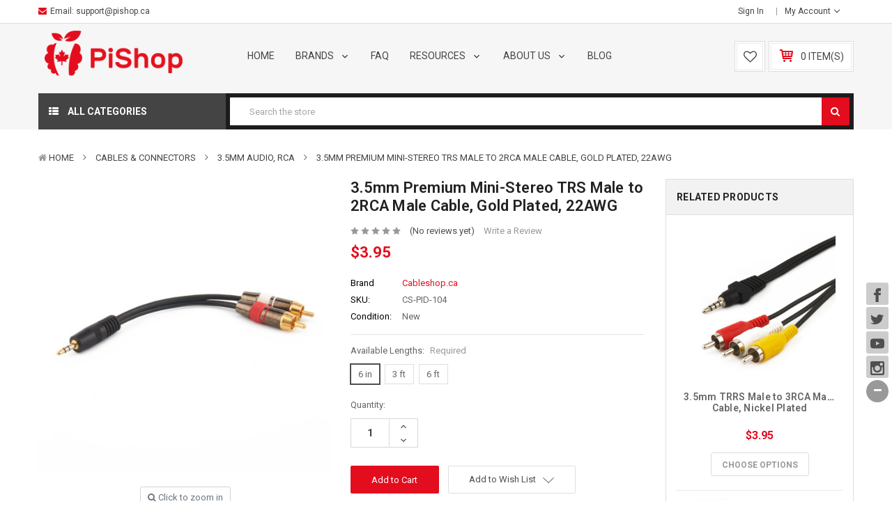

--- FILE ---
content_type: text/html; charset=UTF-8
request_url: https://www.pishop.ca/product/3-5mm-premium-mini-stereo-trs-male-to-2rca-male-cable-gold-plated-22awg/
body_size: 33815
content:

<!DOCTYPE html>
<html  lang="en">
    <head>
        <title>3.5mm Premium Mini-Stereo TRS Male to 2RCA Male Cable, Gold Plated, 22AWG - PiShop.ca</title>
        <meta property="product:price:amount" content="3.95" /><meta property="product:price:currency" content="CAD" /><meta property="og:url" content="https://www.pishop.ca/product/3-5mm-premium-mini-stereo-trs-male-to-2rca-male-cable-gold-plated-22awg/" /><meta property="og:site_name" content="PiShop.ca" /><meta name="keywords" content="Raspberry Pi Raspberry Pi kits Raspberry Pi projects Raspberry Pi HATs BBC Micto:bit Microbit projects Micro:bit kits Arduino Uno Arduino Kits"><link rel='canonical' href='https://www.pishop.ca/product/3-5mm-premium-mini-stereo-trs-male-to-2rca-male-cable-gold-plated-22awg/' /><meta name='platform' content='bigcommerce.stencil' /><meta property="og:type" content="product" />
<meta property="og:title" content="3.5mm Premium Mini-Stereo TRS Male to 2RCA Male Cable, Gold Plated, 22AWG" />
<meta property="og:description" content="Canadian source for Raspberry Pi, Arduino, Micro:bit, DIY electronics, robotics, and educational products. Raspberry Pi approved distributor for schools, commercial and personal projects. Microbit accessories and educational kits. Huge collection of Adafruit and SparkFun products in stock." />
<meta property="og:image" content="https://cdn11.bigcommerce.com/s-am5zt8xfow/products/3211/images/10094/104_105_106__95617.1542985298__33916.1676646316.386.513.jpg?c=2" />
<meta property="og:availability" content="instock" />
<meta property="pinterest:richpins" content="enabled" />
        
        	<link rel="stylesheet" href="//cdnjs.cloudflare.com/ajax/libs/magnific-popup.js/1.1.0/magnific-popup.min.css">
	
	<script src="https://code.jquery.com/jquery-3.1.1.min.js" crossorigin="anonymous"></script>
	<script src="https://cdnjs.cloudflare.com/ajax/libs/magnific-popup.js/1.1.0/jquery.magnific-popup.min.js"></script>  

        <link href="https://cdn11.bigcommerce.com/s-am5zt8xfow/product_images/favicon-32x32.png?t=1628737924" rel="shortcut icon">
        <meta name="viewport" content="width=device-width, initial-scale=1, maximum-scale=1">
		
			<link href="https://maxcdn.bootstrapcdn.com/bootstrap/4.0.0/css/bootstrap.min.css" rel="stylesheet" >
		
        <link href="https://maxcdn.bootstrapcdn.com/font-awesome/4.7.0/css/font-awesome.min.css" rel="stylesheet">
		
        <link data-stencil-stylesheet href="https://cdn11.bigcommerce.com/s-am5zt8xfow/stencil/166e8ca0-836f-013c-e3f9-7e986ce25265/e/012f51f0-753a-013e-1ca1-464e0fd44a08/css/theme-8d9e1880-6b18-013e-39c0-2afa0bd11741.css" rel="stylesheet">
        <link href="https://fonts.googleapis.com/css?family=Roboto:400,600,700&display=swap" rel="stylesheet">
        <script src="https://cdn11.bigcommerce.com/s-am5zt8xfow/stencil/166e8ca0-836f-013c-e3f9-7e986ce25265/e/012f51f0-753a-013e-1ca1-464e0fd44a08/modernizr-custom.js"></script>

        <!-- Start Tracking Code for analytics_facebook -->

<script>
!function(f,b,e,v,n,t,s){if(f.fbq)return;n=f.fbq=function(){n.callMethod?n.callMethod.apply(n,arguments):n.queue.push(arguments)};if(!f._fbq)f._fbq=n;n.push=n;n.loaded=!0;n.version='2.0';n.queue=[];t=b.createElement(e);t.async=!0;t.src=v;s=b.getElementsByTagName(e)[0];s.parentNode.insertBefore(t,s)}(window,document,'script','https://connect.facebook.net/en_US/fbevents.js');

fbq('set', 'autoConfig', 'false', '645617306840501');
fbq('dataProcessingOptions', ['LDU'], 0, 0);
fbq('init', '645617306840501', {"external_id":"8af7377d-5d9a-4feb-8007-1f8213d5bff3"});
fbq('set', 'agent', 'bigcommerce', '645617306840501');

function trackEvents() {
    var pathName = window.location.pathname;

    fbq('track', 'PageView', {}, "");

    // Search events start -- only fire if the shopper lands on the /search.php page
    if (pathName.indexOf('/search.php') === 0 && getUrlParameter('search_query')) {
        fbq('track', 'Search', {
            content_type: 'product_group',
            content_ids: [],
            search_string: getUrlParameter('search_query')
        });
    }
    // Search events end

    // Wishlist events start -- only fire if the shopper attempts to add an item to their wishlist
    if (pathName.indexOf('/wishlist.php') === 0 && getUrlParameter('added_product_id')) {
        fbq('track', 'AddToWishlist', {
            content_type: 'product_group',
            content_ids: []
        });
    }
    // Wishlist events end

    // Lead events start -- only fire if the shopper subscribes to newsletter
    if (pathName.indexOf('/subscribe.php') === 0 && getUrlParameter('result') === 'success') {
        fbq('track', 'Lead', {});
    }
    // Lead events end

    // Registration events start -- only fire if the shopper registers an account
    if (pathName.indexOf('/login.php') === 0 && getUrlParameter('action') === 'account_created') {
        fbq('track', 'CompleteRegistration', {}, "");
    }
    // Registration events end

    

    function getUrlParameter(name) {
        var cleanName = name.replace(/[\[]/, '\[').replace(/[\]]/, '\]');
        var regex = new RegExp('[\?&]' + cleanName + '=([^&#]*)');
        var results = regex.exec(window.location.search);
        return results === null ? '' : decodeURIComponent(results[1].replace(/\+/g, ' '));
    }
}

if (window.addEventListener) {
    window.addEventListener("load", trackEvents, false)
}
</script>
<noscript><img height="1" width="1" style="display:none" alt="null" src="https://www.facebook.com/tr?id=645617306840501&ev=PageView&noscript=1&a=plbigcommerce1.2&eid="/></noscript>

<!-- End Tracking Code for analytics_facebook -->

<!-- Start Tracking Code for analytics_googleanalytics4 -->

<script data-cfasync="false" src="https://cdn11.bigcommerce.com/shared/js/google_analytics4_bodl_subscribers-358423becf5d870b8b603a81de597c10f6bc7699.js" integrity="sha256-gtOfJ3Avc1pEE/hx6SKj/96cca7JvfqllWA9FTQJyfI=" crossorigin="anonymous"></script>
<script data-cfasync="false">
  (function () {
    window.dataLayer = window.dataLayer || [];

    function gtag(){
        dataLayer.push(arguments);
    }

    function initGA4(event) {
         function setupGtag() {
            function configureGtag() {
                gtag('js', new Date());
                gtag('set', 'developer_id.dMjk3Nj', true);
                gtag('config', 'G-0C0FF3QPC5');
            }

            var script = document.createElement('script');

            script.src = 'https://www.googletagmanager.com/gtag/js?id=G-0C0FF3QPC5';
            script.async = true;
            script.onload = configureGtag;

            document.head.appendChild(script);
        }

        setupGtag();

        if (typeof subscribeOnBodlEvents === 'function') {
            subscribeOnBodlEvents('G-0C0FF3QPC5', false);
        }

        window.removeEventListener(event.type, initGA4);
    }

    

    var eventName = document.readyState === 'complete' ? 'consentScriptsLoaded' : 'DOMContentLoaded';
    window.addEventListener(eventName, initGA4, false);
  })()
</script>

<!-- End Tracking Code for analytics_googleanalytics4 -->

<!-- Start Tracking Code for analytics_siteverification -->

<meta name="facebook-domain-verification" content="w10vh879q9c4ehwk8e5tzkyhcyn1u6" />
<meta name="facebook-domain-verification" content="ogfyoehng5nk28qwnx6djv2bygv4f9" />

<!-- End Tracking Code for analytics_siteverification -->


<script type="text/javascript" src="https://checkout-sdk.bigcommerce.com/v1/loader.js" defer ></script>
<script src="https://www.google.com/recaptcha/api.js" async defer></script>
<script type="text/javascript">
var BCData = {"product_attributes":{"sku":"CS-PID-104","upc":null,"mpn":null,"gtin":null,"weight":null,"base":false,"image":{"data":"https:\/\/cdn11.bigcommerce.com\/s-am5zt8xfow\/images\/stencil\/{:size}\/attribute_rule_images\/77_source_1676646547.jpg","alt":"3.5mm Premium Mini-Stereo TRS Male to 2RCA Male Cable, Gold Plated, 22AWG"},"out_of_stock_behavior":"label_option","out_of_stock_message":"Out of stock","available_modifier_values":[],"available_variant_values":[290,291,292],"in_stock_attributes":[290,291,292],"selected_attributes":{"976":290},"stock":96,"instock":true,"stock_message":null,"purchasable":true,"purchasing_message":null,"call_for_price_message":null,"price":{"without_tax":{"formatted":"$3.95","value":3.95,"currency":"CAD"},"tax_label":"Tax"}}};
</script>
<script type="text/javascript">

        
        
        
        
        

        var anvaSoftJsContext = JSON.parse("{\"anvasoft_product_can_purchase\":true,\"anvasoft_product_id\":3211,\"anvasoft_product_options\":[{\"id\":976,\"type\":\"Configurable_PickList_Set\",\"display_name\":\"Available Lengths\",\"required\":true,\"condition\":true,\"state\":\"variant_option\",\"values\":[{\"label\":\"6 in\",\"id\":290,\"data\":\"6 in\",\"selected\":true},{\"label\":\"3 ft\",\"id\":291,\"data\":\"3 ft\",\"selected\":false},{\"label\":\"6 ft\",\"id\":292,\"data\":\"6 ft\",\"selected\":false}],\"partial\":\"set-rectangle\"}],\"anvasoft_customer_email\":null}");
        anvaSoftJsContext.store_hash = 'am5zt8xfow';

                    anvaSoftJsContext.button_label = "Notify Me";
            anvaSoftJsContext.enter_email_cta = "Enter your email address to be notified when this item is back in stock.";
            anvaSoftJsContext.put_after_element = '';
            anvaSoftJsContext.request_accepted = "Request was successfully accepted.";
            anvaSoftJsContext.button_css_class = 'button button-primary';
            anvaSoftJsContext.input_email_css_class = 'form-input';
            anvaSoftJsContext.input_email_label_css_class = '';
            anvaSoftJsContext.request_accepted_css_class = '';
            anvaSoftJsContext.button_css_styles = 'display: block; margin-top: 1rem;';
            anvaSoftJsContext.input_email_css_styles = 'display: block; margin-top: 1rem;';
            anvaSoftJsContext.input_email_label_css_styles = '';
            anvaSoftJsContext.request_accepted_css_styles = '';
            anvaSoftJsContext.active_with_purchasabilty_off = 1;
            anvaSoftJsContext.paused = 0;
            anvaSoftJsContext.show_wlm_for_main_product = 0;
</script>

 <script data-cfasync="false" src="https://microapps.bigcommerce.com/bodl-events/1.9.4/index.js" integrity="sha256-Y0tDj1qsyiKBRibKllwV0ZJ1aFlGYaHHGl/oUFoXJ7Y=" nonce="" crossorigin="anonymous"></script>
 <script data-cfasync="false" nonce="">

 (function() {
    function decodeBase64(base64) {
       const text = atob(base64);
       const length = text.length;
       const bytes = new Uint8Array(length);
       for (let i = 0; i < length; i++) {
          bytes[i] = text.charCodeAt(i);
       }
       const decoder = new TextDecoder();
       return decoder.decode(bytes);
    }
    window.bodl = JSON.parse(decodeBase64("[base64]"));
 })()

 </script>

<script nonce="">
(function () {
    var xmlHttp = new XMLHttpRequest();

    xmlHttp.open('POST', 'https://bes.gcp.data.bigcommerce.com/nobot');
    xmlHttp.setRequestHeader('Content-Type', 'application/json');
    xmlHttp.send('{"store_id":"1000099708","timezone_offset":"-4.0","timestamp":"2026-02-02T08:59:46.86828300Z","visit_id":"49024019-085d-48d2-b8eb-f1908a0dd6d1","channel_id":1}');
})();
</script>

        
		
       
        
        
        
        
        <!-- snippet location htmlhead -->
    </head>
	
	
    <body class="default--style 
		
		
	">
        <div id="wrapper" class="wrapper-default banners-effect3">
			
			<!-- snippet location header -->
				
<header class="header logo-content--left" >

    <div class="header-top ">
        <div class="container">
            <div class="header-top-inner">
                <div class="row">
                    <div class="col-lg-6 col-sm-12 d-none d-lg-block" >
						<div class="navbar-phone d-none d-sm-block">
							
							<ul class="navbar-phone__inner">    
								<li><i class="fa fa-envelope"></i>Email: <a href="mailto:support@pishop.ca"> support@pishop.ca</a></li>
							</ul>                            
						</div>
                    </div>
                    <div class="col-lg-6 col-sm-12 text-right">
                        <nav class="navUser">

    <ul class="navUser-section">
		
	    <li class="navUser-item d-none d-sm-block">
             <a class="navUser-action" href="/login.php"><!-- <i class="fa fa-lock" ></i> --> Sign in</a>
        </li>

        <li class="navUser-item">
            <a class="navUser-action has-dropdown" href="#" data-dropdown="accountSelection" aria-controls="accountSelection" aria-expanded="false">
                <!-- <i class="fa fa-user"></i> --> My Account
                <i class="icon" aria-hidden="true"><svg><use xlink:href="#icon-chevron-down" /></svg></i>
            </a>
            <ul class="dropdown-menu" id="accountSelection" data-dropdown-content aria-hidden="true" tabindex="-1">
                <li class="dropdown-menu-item"><a href="/checkout" title="Click here to proceed to checkout">Check out</a></li>
                    <li class="dropdown-menu-item"> <a href="/login.php">Sign in</a></li>
                    <li class="dropdown-menu-item">  <a href="/login.php?action=create_account">Register</a></li>


            </ul>
        </li>
    </ul>
    </nav>
                    </div>
                </div>
            </div>
        </div>
    </div>

    <div class="header-center"  >
        <div class="container ">
            <div class="row justify-content-between">
                <div class="col-xl-3 col-lg-3 col-md-3 col-12 logo-container">
                    <a href="https://www.pishop.ca/" class="header-logo">
        <div class="header-logo-image-container">
            <img class="header-logo-image" src="https://cdn11.bigcommerce.com/s-am5zt8xfow/images/stencil/250x65/pishop_ca_logo_1750192515__11867.original.png" alt="Canadian Raspberry Pi Shop" title="Canadian Raspberry Pi Shop">
        </div>
</a>
                </div>
                <div class="col-xl-6 col-lg-6 col-md-3 col-4 main-menu">
					

	 <nav class="navPages-horizontal navPages-container"  id="menu" >
	<span class="mobileMenu-close fa fa-times" ></span>
    <ul class="navPages-list">
        <li class="navPages-item navPages-item-page">
            <a class="navPages-action" href="/"> Home</a>
        </li>
		<li class="navPages-item navPages-item-page categories-sub-menu" style="display: none">
			<a class="navPages-action has-subMenu " href="/categories/"> Categories
				<span class=" has-subMenu" data-collapsible="navPages-webpage-10" aria-controls="navPages-webpage-10" aria-expanded="false">
					<i class="icon navPages-action-moreIcon" aria-hidden="true"><svg><use xlink:href="#icon-chevron-right"></use></svg></i>
				</span>
			</a>

		<div class="navPage-subMenu" id="navPages-webpage-10" aria-hidden="true" tabindex="-1">

			<ul class="navPage-subMenu-list ">
            <li class="navPages-item hasMegamenu ">
	<a class="navPages-action" href="https://www.pishop.ca/product-category/adafruit-in-canada/">
		
			<i class="fa fa- "></i>
			<span class="badge badge--"></span>
		
		* Adafruit

	</a>
</li>
            <li class="navPages-item hasMegamenu ">
	<a class="navPages-action" href="https://www.pishop.ca/product-category/arduino/">
		
			<i class="fa fa- "></i>
			<span class="badge badge--"></span>
		
		* Arduino

	</a>
</li>
            <li class="navPages-item  ">
	<a class="navPages-action" href="https://www.pishop.ca/product-category/bbc-microbit/">
		
			<i class="fa fa- "></i>
			<span class="badge badge--"></span>
		
		* micro:bit

	</a>
</li>
            <li class="navPages-item  ">
	<a class="navPages-action" href="https://www.pishop.ca/product-category/raspberry-pi/">
		
			<i class="fa fa- "></i>
			<span class="badge badge--"></span>
		
		* Raspberry Pi

	</a>
</li>
            <li class="navPages-item  ">
	<a class="navPages-action" href="https://www.pishop.ca/product-category/clearance/">
		
			<i class="fa fa- "></i>
			<span class="badge badge--"></span>
		
		Clearance

	</a>
</li>
            <li class="navPages-item  ">
	<a class="navPages-action" href="https://www.pishop.ca/product-category/audio/">
		
			<i class="fa fa- "></i>
			<span class="badge badge--"></span>
		
		Audio

	</a>
</li>
            <li class="navPages-item  ">
	<a class="navPages-action" href="https://www.pishop.ca/product-category/cables/">
		
			<i class="fa fa- "></i>
			<span class="badge badge--"></span>
		
		Cables &amp; Connectors

	</a>
</li>
            <li class="navPages-item  ">
	<a class="navPages-action" href="https://www.pishop.ca/product-category/development-boards/">
		
			<i class="fa fa- "></i>
			<span class="badge badge--"></span>
		
		Development Boards

	</a>
</li>
            <li class="navPages-item  ">
	<a class="navPages-action" href="https://www.pishop.ca/product-category/electronic-components/">
		
			<i class="fa fa- "></i>
			<span class="badge badge--"></span>
		
		Electronic Components

	</a>
</li>
            <li class="navPages-item  ">
	<a class="navPages-action" href="https://www.pishop.ca/product-category/internet-of-things/">
		
			<i class="fa fa-"></i>
			<span class="badge badge--"></span>
		
		Internet of Things

	</a>
</li>
            <li class="navPages-item  ">
	<a class="navPages-action" href="https://www.pishop.ca/product-category/keyboards/">
		
			<i class="fa fa-"></i>
			<span class="badge badge--"></span>
		
		Keyboards &amp; Remotes

	</a>
</li>
            <li class="navPages-item  ">
	<a class="navPages-action" href="https://www.pishop.ca/product-category/play-and-learn/">
		
			<i class="fa fa-"></i>
			<span class="badge badge--"></span>
		
		Play and Learn

	</a>
</li>
            <li class="navPages-item  ">
	<a class="navPages-action" href="https://www.pishop.ca/product-category/power/">
		
			<i class="fa fa-"></i>
			<span class="badge badge--"></span>
		
		Power

	</a>
</li>
            <li class="navPages-item  ">
	<a class="navPages-action" href="https://www.pishop.ca/product-category/prototyping/">
		
			<i class="fa fa-"></i>
			<span class="badge badge--"></span>
		
		Prototyping

	</a>
</li>
            <li class="navPages-item  ">
	<a class="navPages-action" href="https://www.pishop.ca/product-category/robotics-cnc/">
		
			<i class="fa fa-"></i>
			<span class="badge badge--"></span>
		
		Robotics &amp; CNC

	</a>
</li>
            <li class="navPages-item  ">
	<a class="navPages-action" href="https://www.pishop.ca/product-category/soldering/">
		
			<i class="fa fa-"></i>
			<span class="badge badge--"></span>
		
		Soldering

	</a>
</li>
            <li class="navPages-item  ">
	<a class="navPages-action" href="https://www.pishop.ca/product-category/tools/">
		
			<i class="fa fa-"></i>
			<span class="badge badge--"></span>
		
		Tools

	</a>
</li>
            <li class="navPages-item  ">
	<a class="navPages-action" href="https://www.pishop.ca/product-category/wearables-e-textiles/">
		
			<i class="fa fa-"></i>
			<span class="badge badge--"></span>
		
		Wearables &amp; E-Textiles

	</a>
</li>
            <li class="navPages-item  ">
	<a class="navPages-action" href="https://www.pishop.ca/product-category/wireless/">
		
			<i class="fa fa-"></i>
			<span class="badge badge--"></span>
		
		Wireless

	</a>
</li>
            <li class="navPages-item  ">
	<a class="navPages-action" href="https://www.pishop.ca/product-category/3d-printing/">
		
			<i class="fa fa-"></i>
			<span class="badge badge--"></span>
		
		3D Printing

	</a>
</li>
            <li class="navPages-item  ">
	<a class="navPages-action" href="https://www.pishop.ca/product-category/gift-ideas/">
		
			<i class="fa fa-"></i>
			<span class="badge badge--"></span>
		
		Gift Ideas

	</a>
</li>
				</ul>
		</li>
					<li class="navPages-item ">
<a class="navPages-action has-subMenu " href="/brands/" >
	
	
	Brands 
	<span class=" has-subMenu" data-collapsible="navPages-webpage-0">
		<i class="icon navPages-action-moreIcon" aria-hidden="true"><svg><use xlink:href="#icon-chevron-right" /></svg></i>
	</span>
	
</a>
<div class="navPage-subMenu" id="navPages-webpage-0" aria-hidden="true" tabindex="-1">
	
	<ul class="navPage-subMenu-list ">
			<li class="navPage-subMenu-item">
					<a class="navPage-subMenu-action navPages-action" href="/brands/">ALL BRANDS</a>
				
			</li>
			<li class="navPage-subMenu-item">
					<a class="navPage-subMenu-action navPages-action" href="/adafruit/">Adafruit</a>
				
			</li>
			<li class="navPage-subMenu-item">
					<a class="navPage-subMenu-action navPages-action" href="/Arduino/">Arduino</a>
				
			</li>
			<li class="navPage-subMenu-item">
					<a class="navPage-subMenu-action navPages-action" href="/pishop-ca/">PiShop.ca</a>
				
			</li>
			<li class="navPage-subMenu-item">
					<a class="navPage-subMenu-action navPages-action" href="/hakko/">Hakko</a>
				
			</li>
			<li class="navPage-subMenu-item">
					<a class="navPage-subMenu-action navPages-action" href="/hifiberry/">HiFiBerry</a>
				
			</li>
			<li class="navPage-subMenu-item">
					<a class="navPage-subMenu-action navPages-action" href="https://www.pishop.ca/hipi-io/">HiPi.io</a>
				
			</li>
			<li class="navPage-subMenu-item">
					<a class="navPage-subMenu-action navPages-action" href="/kitronik/">Kitronik</a>
				
			</li>
			<li class="navPage-subMenu-item">
					<a class="navPage-subMenu-action navPages-action" href="/micro-bit/">micro:bit</a>
				
			</li>
			<li class="navPage-subMenu-item">
					<a class="navPage-subMenu-action navPages-action" href="/monk-makes/">Monk Makes</a>
				
			</li>
			<li class="navPage-subMenu-item">
					<a class="navPage-subMenu-action navPages-action" href="/pikvm/">PiKVM</a>
				
			</li>
			<li class="navPage-subMenu-item">
					<a class="navPage-subMenu-action navPages-action" href="/pimoroni/">Pimoroni</a>
				
			</li>
			<li class="navPage-subMenu-item">
					<a class="navPage-subMenu-action navPages-action" href="/raspberry-pi-foundation/">Raspberry Pi</a>
				
			</li>
			<li class="navPage-subMenu-item">
					<a class="navPage-subMenu-action navPages-action" href="/sparkfun/">SparkFun</a>
				
			</li>
			<li class="navPage-subMenu-item">
					<a class="navPage-subMenu-action navPages-action" href="/stereopi/">StereoPi</a>
				
			</li>
			<li class="navPage-subMenu-item">
					<a class="navPage-subMenu-action navPages-action" href="/waveshare/">Waveshare</a>
				
			</li>
	</ul>
	
</div>
 </li>

					<li class="navPages-item ">

	<a class="navPages-action" href="https://support.pishop.ca">
		FAQ
	</a>
	
 </li>

					<li class="navPages-item ">
<a class="navPages-action has-subMenu " href="https://www.pishop.ca/resources/" >
	
	
	Resources 
	<span class=" has-subMenu" data-collapsible="navPages-webpage-2">
		<i class="icon navPages-action-moreIcon" aria-hidden="true"><svg><use xlink:href="#icon-chevron-right" /></svg></i>
	</span>
	
</a>
<div class="navPage-subMenu" id="navPages-webpage-2" aria-hidden="true" tabindex="-1">
	
	<ul class="navPage-subMenu-list ">
			<li class="navPage-subMenu-item">
					<a class="navPage-subMenu-action navPages-action" href="https://www.pishop.ca/raspberry-pi-4-information/">Raspberry Pi 4 Information</a>
				
			</li>
			<li class="navPage-subMenu-item">
					<a class="navPage-subMenu-action navPages-action" href="https://www.piforschools.com">Raspberry Pi for Schools</a>
				
			</li>
			<li class="navPage-subMenu-item">
					<a class="navPage-subMenu-action navPages-action" href="https://www.pishop.ca/for-educators/">For Educators</a>
				
			</li>
			<li class="navPage-subMenu-item">
					<a class="navPage-subMenu-action navPages-action" href="https://www.pishop.ca/for-commercial-customers/">For Commercial Customers</a>
				
			</li>
			<li class="navPage-subMenu-item">
					<a class="navPage-subMenu-action navPages-action" href="https://www.pishop.ca/raspberry-pi-101/">Raspberry Pi 101</a>
				
			</li>
			<li class="navPage-subMenu-item">
					<a class="navPage-subMenu-action navPages-action" href="https://www.pishop.ca/quick-start-guide-for-pi-kits/">Quick Start Guide for Pi Kits</a>
				
			</li>
	</ul>
	
</div>
 </li>

					<li class="navPages-item ">
<a class="navPages-action has-subMenu " href="https://www.pishop.ca/about/" >
	
	
	About Us 
	<span class=" has-subMenu" data-collapsible="navPages-webpage-3">
		<i class="icon navPages-action-moreIcon" aria-hidden="true"><svg><use xlink:href="#icon-chevron-right" /></svg></i>
	</span>
	
</a>
<div class="navPage-subMenu" id="navPages-webpage-3" aria-hidden="true" tabindex="-1">
	
	<ul class="navPage-subMenu-list ">
			<li class="navPage-subMenu-item">
					<a class="navPage-subMenu-action navPages-action" href="https://www.pishop.ca/our-mission/">Our Mission</a>
				
			</li>
			<li class="navPage-subMenu-item">
					<a class="navPage-subMenu-action navPages-action" href="https://www.pishop.ca/contact-us/">Contact Us</a>
				
			</li>
	</ul>
	
</div>
 </li>

					<li class="navPages-item ">

	<a class="navPages-action" href="https://www.pishop.ca/pishop-canada-blog/">
		Blog
	</a>
	
 </li>

    </ul>
    
</nav>
<a href="#" class="mobileMenu-toggle" data-mobile-menu-toggle="menu">
	<span class="mobileMenu-toggleIcon">Toggle menu</span>
</a>

 
                </div>
                <div class="col-xl-3 col-lg-3 col-md-6 col-sm-5 col-8 header__cart">
                    <ul class="navUser-section">
                        <li class="item-wishlist navUser-item d-none d-sm-block"><a class="cart-btn cart-button--wishlist" href="/wishlist.php">
                            <svg class="icon-heart-o" width="19" height="19" ><use xlink:href="#icon-heart-o"></use></svg>
                        </a> </li>
                        
                        <li class="navUser-item item-cart">
                            <a
                                class="cart-button cart-button--primary"
                                data-cart-preview
                                data-dropdown="cart-preview-dropdown"
                                data-options="align:left"
                                href="/cart.php">
                                <svg class="icon-shopping-cart" width="24" height="24"><use xlink:href="#icon-shopping-cart"></use></svg> 
                                <span class="countPill cart-quantity">0 item(s)</span>
                            </a>
                            <div class="dropdown-menu" id="cart-preview-dropdown" data-dropdown-content aria-hidden="true"></div>
                        </li>
                    </ul>
                </div>
            </div>
        </div>
    </div>


    <div class="header-bottom">
        <div class="container ">
            <div class="row">
                <div class="header-bottom-left col-lg-3 col-md-2 col-3">
		            

	 <div id="menu--verticalCategories" class="navPages-container navPages-verticalCategories">
	
    <a href="#" class="navPages-action megamenuToogle-wrapper hidden-sm hidden-xs"
        data-collapsible="verticalCategories"
        data-collapsible-disabled-breakpoint="medium"
        data-collapsible-disabled-state="open"
        data-collapsible-enabled-state="open"
		data-collapsible-limit="100"
		data-collapsible-textmore="More Categories"
		data-collapsible-textclose="Close Categories">
			<!-- <svg class="icon-list" width="18" height="18"><use xlink:href="#icon-list"></use></svg> -->
			<i class="fa fa-th-list"></i>
			<span class="title-mega">All Categories </span>		
		</a>
	
    <div class="verticalCategories is-open is-hidden-20221010" id="verticalCategories"  aria-hidden="true" tabindex="-1">
		<span class="mobileMenu-close fa fa-times" ></span>
        <ul class="navPages-list navPages-list--categories">
				<li class="navPages-item navPages-item--default">
<a class="navPages-action has-subMenu" href="https://www.pishop.ca/product-category/adafruit-in-canada/">

	* Adafruit 
	<span class=" has-subMenu" data-collapsible="navPages-vertical-295">
		<i class="icon navPages-action-moreIcon" aria-hidden="true"><svg><use xlink:href="#icon-chevron-right" /></svg></i>
	</span>
	
</a>
<div class="navPage-subMenu subMenu--default" id="navPages-vertical-295" aria-hidden="true" tabindex="-1">
		<ul class="navPage-subMenu-list">
				<li class="navPage-subMenu-item">
						<a class="navPage-subMenu-action navPages-action" href="https://www.pishop.ca/product-category/adafruit/circuit-playground/">Circuit Playground</a>
					
				</li>
				<li class="navPage-subMenu-item">
						<a class="navPage-subMenu-action navPages-action" href="https://www.pishop.ca/product-category/adafruit/circuitpython/">CircuitPython</a>
					
				</li>
				<li class="navPage-subMenu-item">
						<a class="navPage-subMenu-action navPages-action" href="https://www.pishop.ca/product-category/adafruit/feathers-and-wings/">Feathers and Wings</a>
					
				</li>
				<li class="navPage-subMenu-item">
						<a class="navPage-subMenu-action navPages-action" href="https://www.pishop.ca/product-category/adafruit/neopixels/">NeoPixels</a>
					
				</li>
				<li class="navPage-subMenu-item">
						<a class="navPage-subMenu-action navPages-action" href="https://www.pishop.ca/product-category/adafruit/stemma/">STEMMA</a>
					
				</li>
		</ul>
</div>
</li>
				<li class="navPages-item navPages-item--default">
<a class="navPages-action has-subMenu" href="https://www.pishop.ca/product-category/arduino/">

	* Arduino 
	<span class=" has-subMenu" data-collapsible="navPages-vertical-156">
		<i class="icon navPages-action-moreIcon" aria-hidden="true"><svg><use xlink:href="#icon-chevron-right" /></svg></i>
	</span>
	
</a>
<div class="navPage-subMenu subMenu--default" id="navPages-vertical-156" aria-hidden="true" tabindex="-1">
		<ul class="navPage-subMenu-list">
				<li class="navPage-subMenu-item">
						<a class="navPage-subMenu-action navPages-action" href="https://www.pishop.ca/product-category/arduino/arduino-accessories/">Arduino Accessories</a>
					
				</li>
				<li class="navPage-subMenu-item">
						<a class="navPage-subMenu-action navPages-action" href="https://www.pishop.ca/product-category/arduino/arduino-boards/">Arduino Boards</a>
					
				</li>
				<li class="navPage-subMenu-item">
						<a class="navPage-subMenu-action navPages-action" href="https://www.pishop.ca/product-category/arduino/arduino-cases/">Arduino Cases</a>
					
				</li>
				<li class="navPage-subMenu-item">
						<a class="navPage-subMenu-action navPages-action" href="https://www.pishop.ca/product-category/arduino/arduino-kits/">Arduino Kits</a>
					
				</li>
				<li class="navPage-subMenu-item">
						<a class="navPage-subMenu-action navPages-action" href="https://www.pishop.ca/product-category/arduino/arduino-shields/">Arduino Shields</a>
					
				</li>
		</ul>
</div>
</li>
				<li class="navPages-item navPages-item--default">
<a class="navPages-action has-subMenu" href="https://www.pishop.ca/product-category/bbc-microbit/">

	* micro:bit 
	<span class=" has-subMenu" data-collapsible="navPages-vertical-233">
		<i class="icon navPages-action-moreIcon" aria-hidden="true"><svg><use xlink:href="#icon-chevron-right" /></svg></i>
	</span>
	
</a>
<div class="navPage-subMenu subMenu--default" id="navPages-vertical-233" aria-hidden="true" tabindex="-1">
		<ul class="navPage-subMenu-list">
				<li class="navPage-subMenu-item">
						<a
							class="navPage-subMenu-action navPages-action has-subMenu"
							href="https://www.pishop.ca/product-category/bbc-microbit/microbit-accessories/"
						>
							micro:bit Accessories 
							
							<span class=" has-subMenu" 
							data-collapsible="navPages-vertical-268">
								<i class="icon navPages-action-moreIcon" aria-hidden="false"><svg><use xlink:href="#icon-chevron-right" /></svg></i>
							</span>
							
						</a>
						<div class="navPage-subMenu subMenu--default subMenu--level2" id="navPages-vertical-268" aria-hidden="false" tabindex="-1">
							<ul class="navPage-childList" >
								<li class="navPage-childList-item">
									<a class="navPage-subMenu-action navPages-action" href="https://www.pishop.ca/product-category/micro-bit/micro-bit-accessories/edge-connectors/">Edge Connectors</a>
								</li>
								
							</ul>
						</div>
					
				</li>
				<li class="navPage-subMenu-item">
						<a class="navPage-subMenu-action navPages-action" href="https://www.pishop.ca/product-category/bbc-microbit/microbit-board/">micro:bit Boards &amp; Kits</a>
					
				</li>
				<li class="navPage-subMenu-item">
						<a class="navPage-subMenu-action navPages-action" href="https://www.pishop.ca/product-category/micro-bit/micro-bit-project-kits/">micro:bit Project Kits</a>
					
				</li>
		</ul>
</div>
</li>
				<li class="navPages-item navPages-item--default">
<a class="navPages-action has-subMenu" href="https://www.pishop.ca/product-category/raspberry-pi/">

	* Raspberry Pi 
	<span class=" has-subMenu" data-collapsible="navPages-vertical-155">
		<i class="icon navPages-action-moreIcon" aria-hidden="true"><svg><use xlink:href="#icon-chevron-right" /></svg></i>
	</span>
	
</a>
<div class="navPage-subMenu subMenu--default" id="navPages-vertical-155" aria-hidden="true" tabindex="-1">
		<ul class="navPage-subMenu-list">
				<li class="navPage-subMenu-item">
						<a
							class="navPage-subMenu-action navPages-action has-subMenu"
							href="https://www.pishop.ca/product-category/raspberry-pi/raspberry-pi-5/"
						>
							Raspberry Pi 5 
							
							<span class=" has-subMenu" 
							data-collapsible="navPages-vertical-365">
								<i class="icon navPages-action-moreIcon" aria-hidden="false"><svg><use xlink:href="#icon-chevron-right" /></svg></i>
							</span>
							
						</a>
						<div class="navPage-subMenu subMenu--default subMenu--level2" id="navPages-vertical-365" aria-hidden="false" tabindex="-1">
							<ul class="navPage-childList" >
								<li class="navPage-childList-item">
									<a class="navPage-subMenu-action navPages-action" href="https://www.pishop.ca/product-category/raspberry-pi/raspberry-pi-5/raspberry-pi-5-boards/">Raspberry Pi 5 Boards</a>
								</li>
								<li class="navPage-childList-item">
									<a class="navPage-subMenu-action navPages-action" href="https://www.pishop.ca/product-category/raspberry-pi/raspberry-pi-5/raspberry-pi-5-power-supplies/">Raspberry Pi 5 Power Supplies</a>
								</li>
								<li class="navPage-childList-item">
									<a class="navPage-subMenu-action navPages-action" href="https://www.pishop.ca/product-category/raspberry-pi/raspberry-pi-5/raspberry-pi-5-hats-add-ons/">Raspberry Pi 5 HATs &amp; Add-Ons</a>
								</li>
								<li class="navPage-childList-item">
									<a class="navPage-subMenu-action navPages-action" href="https://www.pishop.ca/product-category/raspberry-pi/raspberry-pi-5/raspberry-pi-5-cases-cooling/">Raspberry Pi 5 Cases &amp; Cooling</a>
								</li>
								<li class="navPage-childList-item">
									<a class="navPage-subMenu-action navPages-action" href="https://www.pishop.ca/product-category/raspberry-pi/raspberry-pi-5/raspberry-pi-5-accessories/">Raspberry Pi 5 Accessories</a>
								</li>
								<li class="navPage-childList-item">
									<a class="navPage-subMenu-action navPages-action" href="https://www.pishop.ca/product-category/raspberry-pi/raspberry-pi-5/raspberry-pi-5-kits/">Raspberry Pi 5 Kits</a>
								</li>
								
							</ul>
						</div>
					
				</li>
				<li class="navPage-subMenu-item">
						<a
							class="navPage-subMenu-action navPages-action has-subMenu"
							href="https://www.pishop.ca/product-category/raspberry-pi/raspberry-pi-accessories/"
						>
							Raspberry Pi Accessories 
							
							<span class=" has-subMenu" 
							data-collapsible="navPages-vertical-162">
								<i class="icon navPages-action-moreIcon" aria-hidden="false"><svg><use xlink:href="#icon-chevron-right" /></svg></i>
							</span>
							
						</a>
						<div class="navPage-subMenu subMenu--default subMenu--level2" id="navPages-vertical-162" aria-hidden="false" tabindex="-1">
							<ul class="navPage-childList" >
								<li class="navPage-childList-item">
									<a class="navPage-subMenu-action navPages-action" href="https://www.pishop.ca/product-category/raspberry-pi/raspberry-pi-accessories/pico-accessories/">Pico Accessories</a>
								</li>
								<li class="navPage-childList-item">
									<a class="navPage-subMenu-action navPages-action" href="https://www.pishop.ca/product-category/raspberry-pi/raspberry-pi-accessories/zero-accessories/">Zero Accessories</a>
								</li>
								<li class="navPage-childList-item">
									<a class="navPage-subMenu-action navPages-action" href="https://www.pishop.ca/product-category/raspberry-pi/raspberry-pi-accessories/standoffs/">Standoffs</a>
								</li>
								
							</ul>
						</div>
					
				</li>
				<li class="navPage-subMenu-item">
						<a class="navPage-subMenu-action navPages-action" href="https://www.pishop.ca/product-category/raspberry-pi/arcade/">Raspberry Pi Arcade</a>
					
				</li>
				<li class="navPage-subMenu-item">
						<a
							class="navPage-subMenu-action navPages-action has-subMenu"
							href="https://www.pishop.ca/product-category/raspberry-pi/raspberry-pi-boards/"
						>
							Raspberry Pi Boards 
							
							<span class=" has-subMenu" 
							data-collapsible="navPages-vertical-239">
								<i class="icon navPages-action-moreIcon" aria-hidden="false"><svg><use xlink:href="#icon-chevron-right" /></svg></i>
							</span>
							
						</a>
						<div class="navPage-subMenu subMenu--default subMenu--level2" id="navPages-vertical-239" aria-hidden="false" tabindex="-1">
							<ul class="navPage-childList" >
								<li class="navPage-childList-item">
									<a class="navPage-subMenu-action navPages-action" href="https://www.pishop.ca/product-category/raspberry-pi/raspberry-pi-boards/compute-modules/">Compute Modules</a>
								</li>
								<li class="navPage-childList-item">
									<a class="navPage-subMenu-action navPages-action" href="https://www.pishop.ca/product-category/rpi-development-boards/">Development Boards</a>
								</li>
								<li class="navPage-childList-item">
									<a class="navPage-subMenu-action navPages-action" href="https://www.pishop.ca/product-category/raspberry-pi/raspberry-pi-boards/current-pi-boards/">Raspberry Pi Boards</a>
								</li>
								
							</ul>
						</div>
					
				</li>
				<li class="navPage-subMenu-item">
						<a class="navPage-subMenu-action navPages-action" href="https://www.pishop.ca/product-category/raspberry-pi/raspberry-pi-cables/">Raspberry Pi Cables</a>
					
				</li>
				<li class="navPage-subMenu-item">
						<a
							class="navPage-subMenu-action navPages-action has-subMenu"
							href="https://www.pishop.ca/product-category/raspberry-pi/raspberry-pi-cameras/"
						>
							Raspberry Pi Cameras 
							
							<span class=" has-subMenu" 
							data-collapsible="navPages-vertical-251">
								<i class="icon navPages-action-moreIcon" aria-hidden="false"><svg><use xlink:href="#icon-chevron-right" /></svg></i>
							</span>
							
						</a>
						<div class="navPage-subMenu subMenu--default subMenu--level2" id="navPages-vertical-251" aria-hidden="false" tabindex="-1">
							<ul class="navPage-childList" >
								<li class="navPage-childList-item">
									<a class="navPage-subMenu-action navPages-action" href="https://www.pishop.ca/product-category/raspberry-pi/raspberry-pi-cameras/camera-modules/">Camera Modules</a>
								</li>
								<li class="navPage-childList-item">
									<a class="navPage-subMenu-action navPages-action" href="https://www.pishop.ca/product-category/raspberry-pi/raspberry-pi-cameras/camera-accessories/">Camera Accessories</a>
								</li>
								<li class="navPage-childList-item">
									<a class="navPage-subMenu-action navPages-action" href="https://www.pishop.ca/product-category/raspberry-pi/raspberry-pi-cameras/camera-cables/">Camera Cables</a>
								</li>
								<li class="navPage-childList-item">
									<a class="navPage-subMenu-action navPages-action" href="https://www.pishop.ca/product-category/raspberry-pi/raspberry-pi-cameras/camera-mounts/">Camera Mounts</a>
								</li>
								<li class="navPage-childList-item">
									<a class="navPage-subMenu-action navPages-action" href="https://www.pishop.ca/product-category/raspberry-pi/raspberry-pi-cameras/lenses/">Lenses</a>
								</li>
								
							</ul>
						</div>
					
				</li>
				<li class="navPage-subMenu-item">
						<a
							class="navPage-subMenu-action navPages-action has-subMenu"
							href="https://www.pishop.ca/product-category/raspberry-pi/raspberry-pi-cases/"
						>
							Raspberry Pi Cases 
							
							<span class=" has-subMenu" 
							data-collapsible="navPages-vertical-158">
								<i class="icon navPages-action-moreIcon" aria-hidden="false"><svg><use xlink:href="#icon-chevron-right" /></svg></i>
							</span>
							
						</a>
						<div class="navPage-subMenu subMenu--default subMenu--level2" id="navPages-vertical-158" aria-hidden="false" tabindex="-1">
							<ul class="navPage-childList" >
								<li class="navPage-childList-item">
									<a class="navPage-subMenu-action navPages-action" href="https://www.pishop.ca/product-category/raspberry-pi/raspberry-pi-cases/model-4-b-cases/">Model 4 B Cases</a>
								</li>
								<li class="navPage-childList-item">
									<a class="navPage-subMenu-action navPages-action" href="https://www.pishop.ca/product-category/raspberry-pi/raspberry-pi-cases/model-3-b-cases-raspberry-pi-cases/">Model 3 B/B+ Cases</a>
								</li>
								<li class="navPage-childList-item">
									<a class="navPage-subMenu-action navPages-action" href="https://www.pishop.ca/product-category/raspberry-pi/raspberry-pi-cases/model-a-cases/">Model A+/3 A+ Cases</a>
								</li>
								<li class="navPage-childList-item">
									<a class="navPage-subMenu-action navPages-action" href="https://www.pishop.ca/product-category/raspberry-pi/raspberry-pi-cases/model-zero-and-zero-w/">Model Zero and Zero W</a>
								</li>
								
							</ul>
						</div>
					
				</li>
				<li class="navPage-subMenu-item">
						<a class="navPage-subMenu-action navPages-action" href="https://www.pishop.ca/product-category/raspberry-pi/raspberry-pi-cooling/">Raspberry Pi Cooling</a>
					
				</li>
				<li class="navPage-subMenu-item">
						<a class="navPage-subMenu-action navPages-action" href="https://www.pishop.ca/product-category/raspberry-pi/raspberry-pi-hats/">Raspberry Pi HATs and Add-On Boards</a>
					
				</li>
				<li class="navPage-subMenu-item">
						<a
							class="navPage-subMenu-action navPages-action has-subMenu"
							href="https://www.pishop.ca/product-category/raspberry-pi/raspberry-pi-raspberry-pi-kits/"
						>
							Raspberry Pi Kits 
							
							<span class=" has-subMenu" 
							data-collapsible="navPages-vertical-159">
								<i class="icon navPages-action-moreIcon" aria-hidden="false"><svg><use xlink:href="#icon-chevron-right" /></svg></i>
							</span>
							
						</a>
						<div class="navPage-subMenu subMenu--default subMenu--level2" id="navPages-vertical-159" aria-hidden="false" tabindex="-1">
							<ul class="navPage-childList" >
								<li class="navPage-childList-item">
									<a class="navPage-subMenu-action navPages-action" href="https://www.pishop.ca/product-category/raspberry-pi/raspberry-pi-kits/pi-4b-kits/">Pi 4B Kits</a>
								</li>
								<li class="navPage-childList-item">
									<a class="navPage-subMenu-action navPages-action" href="https://www.pishop.ca/product-category/raspberry-pi/raspberry-pi-raspberry-pi-kits/pi-project-kits/">Pi Project Kits</a>
								</li>
								<li class="navPage-childList-item">
									<a class="navPage-subMenu-action navPages-action" href="https://www.pishop.ca/product-category/raspberry-pi/raspberry-pi-raspberry-pi-kits/pi-zero-w-and-zero-kits/">Pi Zero W &amp; Zero Kits</a>
								</li>
								
							</ul>
						</div>
					
				</li>
				<li class="navPage-subMenu-item">
						<a class="navPage-subMenu-action navPages-action" href="https://www.pishop.ca/product-category/raspberry-pi/networking/">Raspberry Pi Networking</a>
					
				</li>
				<li class="navPage-subMenu-item">
						<a
							class="navPage-subMenu-action navPages-action has-subMenu"
							href="https://www.pishop.ca/product-category/raspberry-pi/raspberry-pi-power-supplies/"
						>
							Raspberry Pi Power Supplies 
							
							<span class=" has-subMenu" 
							data-collapsible="navPages-vertical-160">
								<i class="icon navPages-action-moreIcon" aria-hidden="false"><svg><use xlink:href="#icon-chevron-right" /></svg></i>
							</span>
							
						</a>
						<div class="navPage-subMenu subMenu--default subMenu--level2" id="navPages-vertical-160" aria-hidden="false" tabindex="-1">
							<ul class="navPage-childList" >
								<li class="navPage-childList-item">
									<a class="navPage-subMenu-action navPages-action" href="https://www.pishop.ca/product-category/raspberry-pi/raspberry-pi-power-supplies/power-supplies-for-pi-4/">Power Supplies for Pi 4</a>
								</li>
								<li class="navPage-childList-item">
									<a class="navPage-subMenu-action navPages-action" href="https://www.pishop.ca/product-category/raspberry-pi/raspberry-pi-power-supplies/power-supplies-for-pi-3-2-1-zero/">Power Supplies for Pi 3/2/1 &amp; Zero</a>
								</li>
								<li class="navPage-childList-item">
									<a class="navPage-subMenu-action navPages-action" href="https://www.pishop.ca/product-category/raspberry-pi/raspberry-pi-power-supplies/poe-power/">PoE Power</a>
								</li>
								<li class="navPage-childList-item">
									<a class="navPage-subMenu-action navPages-action" href="https://www.pishop.ca/product-category/raspberry-pi/raspberry-pi-power-supplies/raspberry-pi-ups/">Raspberry Pi UPS</a>
								</li>
								
							</ul>
						</div>
					
				</li>
				<li class="navPage-subMenu-item">
						<a class="navPage-subMenu-action navPages-action" href="https://www.pishop.ca/product-category/raspberry-pi/prototyping-gpio/">Raspberry Pi Prototyping &amp; GPIO</a>
					
				</li>
				<li class="navPage-subMenu-item">
						<a class="navPage-subMenu-action navPages-action" href="https://www.pishop.ca/product-category/raspberry-pi/raspberry-pi-screens/">Raspberry Pi Screens and Displays</a>
					
				</li>
				<li class="navPage-subMenu-item">
						<a class="navPage-subMenu-action navPages-action" href="https://www.pishop.ca/product-category/raspberry-pi/sd-cards/">Raspberry Pi SD cards</a>
					
				</li>
				<li class="navPage-subMenu-item">
						<a class="navPage-subMenu-action navPages-action" href="https://www.pishop.ca/product-category/raspberry-pi/services/">Raspberry Pi Services</a>
					
				</li>
				<li class="navPage-subMenu-item">
						<a class="navPage-subMenu-action navPages-action" href="https://www.pishop.ca/product-category/guides-and-books/">Guides &amp; Books</a>
					
				</li>
				<li class="navPage-subMenu-item">
						<a class="navPage-subMenu-action navPages-action" href="https://www.pishop.ca/product-category/raspberry-pi/swag/">Swag</a>
					
				</li>
		</ul>
</div>
</li>
				<li class="navPages-item navPages-item--default">
<a class="navPages-action" href="https://www.pishop.ca/product-category/clearance/">

	Clearance
</a>
</li>
				<li class="navPages-item navPages-item--default">
<a class="navPages-action has-subMenu" href="https://www.pishop.ca/product-category/audio/">

	Audio 
	<span class=" has-subMenu" data-collapsible="navPages-vertical-172">
		<i class="icon navPages-action-moreIcon" aria-hidden="true"><svg><use xlink:href="#icon-chevron-right" /></svg></i>
	</span>
	
</a>
<div class="navPage-subMenu subMenu--default" id="navPages-vertical-172" aria-hidden="true" tabindex="-1">
		<ul class="navPage-subMenu-list">
				<li class="navPage-subMenu-item">
						<a class="navPage-subMenu-action navPages-action" href="https://www.pishop.ca/product-category/audio/amplifiers/">Amplifiers</a>
					
				</li>
				<li class="navPage-subMenu-item">
						<a class="navPage-subMenu-action navPages-action" href="https://www.pishop.ca/product-category/audio/audio-players-and-kits/">Audio Players and Kits</a>
					
				</li>
				<li class="navPage-subMenu-item">
						<a class="navPage-subMenu-action navPages-action" href="https://www.pishop.ca/product-category/audio/dacs/">DACs</a>
					
				</li>
				<li class="navPage-subMenu-item">
						<a class="navPage-subMenu-action navPages-action" href="https://www.pishop.ca/product-category/audio/speakers/">Speakers</a>
					
				</li>
				<li class="navPage-subMenu-item">
						<a class="navPage-subMenu-action navPages-action" href="https://www.pishop.ca/product-category/audio/transports/">Transports</a>
					
				</li>
		</ul>
</div>
</li>
				<li class="navPages-item navPages-item--default">
<a class="navPages-action has-subMenu" href="https://www.pishop.ca/product-category/cables/">

	Cables &amp; Connectors 
	<span class=" has-subMenu" data-collapsible="navPages-vertical-184">
		<i class="icon navPages-action-moreIcon" aria-hidden="true"><svg><use xlink:href="#icon-chevron-right" /></svg></i>
	</span>
	
</a>
<div class="navPage-subMenu subMenu--default" id="navPages-vertical-184" aria-hidden="true" tabindex="-1">
		<ul class="navPage-subMenu-list">
				<li class="navPage-subMenu-item">
						<a class="navPage-subMenu-action navPages-action" href="https://www.pishop.ca/product-category/cables/3-5mm-audio-rca/">3.5mm Audio, RCA</a>
					
				</li>
				<li class="navPage-subMenu-item">
						<a class="navPage-subMenu-action navPages-action" href="https://www.pishop.ca/product-category/cables/adapters/">Adapters</a>
					
				</li>
				<li class="navPage-subMenu-item">
						<a class="navPage-subMenu-action navPages-action" href="https://www.pishop.ca/product-category/cables/displayport/">Displayport</a>
					
				</li>
				<li class="navPage-subMenu-item">
						<a class="navPage-subMenu-action navPages-action" href="https://www.pishop.ca/product-category/cables/ethernet/">Ethernet</a>
					
				</li>
				<li class="navPage-subMenu-item">
						<a class="navPage-subMenu-action navPages-action" href="https://www.pishop.ca/product-category/cables/hdmi/">HDMI</a>
					
				</li>
				<li class="navPage-subMenu-item">
						<a class="navPage-subMenu-action navPages-action" href="https://www.pishop.ca/product-category/cables/jst/">JST</a>
					
				</li>
				<li class="navPage-subMenu-item">
						<a class="navPage-subMenu-action navPages-action" href="https://www.pishop.ca/product-category/cables/miscellaneous/">Miscellaneous</a>
					
				</li>
				<li class="navPage-subMenu-item">
						<a class="navPage-subMenu-action navPages-action" href="https://www.pishop.ca/product-category/cables/usb/">USB</a>
					
				</li>
		</ul>
</div>
</li>
				<li class="navPages-item navPages-item--default">
<a class="navPages-action" href="https://www.pishop.ca/product-category/development-boards/">

	Development Boards
</a>
</li>
				<li class="navPages-item navPages-item--default">
<a class="navPages-action has-subMenu" href="https://www.pishop.ca/product-category/electronic-components/">

	Electronic Components 
	<span class=" has-subMenu" data-collapsible="navPages-vertical-157">
		<i class="icon navPages-action-moreIcon" aria-hidden="true"><svg><use xlink:href="#icon-chevron-right" /></svg></i>
	</span>
	
</a>
<div class="navPage-subMenu subMenu--default" id="navPages-vertical-157" aria-hidden="true" tabindex="-1">
		<ul class="navPage-subMenu-list">
				<li class="navPage-subMenu-item">
						<a class="navPage-subMenu-action navPages-action" href="https://www.pishop.ca/product-category/electronic-components/breakouts-modules/">Breakouts &amp; Modules</a>
					
				</li>
				<li class="navPage-subMenu-item">
						<a class="navPage-subMenu-action navPages-action" href="https://www.pishop.ca/product-category/electronic-components/ic-and-transistors/">IC and Transistors</a>
					
				</li>
				<li class="navPage-subMenu-item">
						<a class="navPage-subMenu-action navPages-action" href="https://www.pishop.ca/product-category/electronic-components/leds/">LEDs</a>
					
				</li>
				<li class="navPage-subMenu-item">
						<a class="navPage-subMenu-action navPages-action" href="https://www.pishop.ca/product-category/electronic-components/others/">Other</a>
					
				</li>
				<li class="navPage-subMenu-item">
						<a class="navPage-subMenu-action navPages-action" href="https://www.pishop.ca/product-category/electronic-components/passive-components/">Passive Components</a>
					
				</li>
				<li class="navPage-subMenu-item">
						<a class="navPage-subMenu-action navPages-action" href="https://www.pishop.ca/product-category/electronic-components/relay-modules/">Relay Modules</a>
					
				</li>
				<li class="navPage-subMenu-item">
						<a class="navPage-subMenu-action navPages-action" href="https://www.pishop.ca/product-category/electronic-components/sensors/">Sensors</a>
					
				</li>
				<li class="navPage-subMenu-item">
						<a class="navPage-subMenu-action navPages-action" href="https://www.pishop.ca/product-category/electronic-components/switches-pushbuttons/">Switches &amp; Pushbuttons</a>
					
				</li>
		</ul>
</div>
</li>
				<li class="navPages-item navPages-item--default">
<a class="navPages-action" href="https://www.pishop.ca/product-category/internet-of-things/">

	Internet of Things
</a>
</li>
				<li class="navPages-item navPages-item--default">
<a class="navPages-action" href="https://www.pishop.ca/product-category/keyboards/">

	Keyboards &amp; Remotes
</a>
</li>
				<li class="navPages-item navPages-item--default">
<a class="navPages-action" href="https://www.pishop.ca/product-category/play-and-learn/">

	Play and Learn
</a>
</li>
				<li class="navPages-item navPages-item--default">
<a class="navPages-action has-subMenu" href="https://www.pishop.ca/product-category/power/">

	Power 
	<span class=" has-subMenu" data-collapsible="navPages-vertical-304">
		<i class="icon navPages-action-moreIcon" aria-hidden="true"><svg><use xlink:href="#icon-chevron-right" /></svg></i>
	</span>
	
</a>
<div class="navPage-subMenu subMenu--default" id="navPages-vertical-304" aria-hidden="true" tabindex="-1">
		<ul class="navPage-subMenu-list">
				<li class="navPage-subMenu-item">
						<a class="navPage-subMenu-action navPages-action" href="https://www.pishop.ca/product-category/power/batteries/">Batteries</a>
					
				</li>
				<li class="navPage-subMenu-item">
						<a class="navPage-subMenu-action navPages-action" href="https://www.pishop.ca/product-category/power/battery-chargers/">Battery Chargers</a>
					
				</li>
				<li class="navPage-subMenu-item">
						<a class="navPage-subMenu-action navPages-action" href="https://www.pishop.ca/product-category/power/battery-holders/">Battery Holders</a>
					
				</li>
				<li class="navPage-subMenu-item">
						<a class="navPage-subMenu-action navPages-action" href="https://www.pishop.ca/product-category/power/power-supplies/">Power Supplies</a>
					
				</li>
				<li class="navPage-subMenu-item">
						<a class="navPage-subMenu-action navPages-action" href="https://www.pishop.ca/product-category/power/power-switches/">Power Switches</a>
					
				</li>
				<li class="navPage-subMenu-item">
						<a class="navPage-subMenu-action navPages-action" href="https://www.pishop.ca/product-category/power/solar-panels/">Solar Panels</a>
					
				</li>
				<li class="navPage-subMenu-item">
						<a class="navPage-subMenu-action navPages-action" href="https://www.pishop.ca/product-category/power/usb-power-banks/">USB Power Banks</a>
					
				</li>
		</ul>
</div>
</li>
				<li class="navPages-item navPages-item--default">
<a class="navPages-action has-subMenu" href="https://www.pishop.ca/product-category/prototyping/">

	Prototyping 
	<span class=" has-subMenu" data-collapsible="navPages-vertical-276">
		<i class="icon navPages-action-moreIcon" aria-hidden="true"><svg><use xlink:href="#icon-chevron-right" /></svg></i>
	</span>
	
</a>
<div class="navPage-subMenu subMenu--default" id="navPages-vertical-276" aria-hidden="true" tabindex="-1">
		<ul class="navPage-subMenu-list">
				<li class="navPage-subMenu-item">
						<a class="navPage-subMenu-action navPages-action" href="https://www.pishop.ca/product-category/prototyping-boards/breadboards/">Breadboards</a>
					
				</li>
				<li class="navPage-subMenu-item">
						<a class="navPage-subMenu-action navPages-action" href="https://www.pishop.ca/product-category/prototyping/headers/">Headers</a>
					
				</li>
				<li class="navPage-subMenu-item">
						<a class="navPage-subMenu-action navPages-action" href="https://www.pishop.ca/product-category/prototyping/jumper-wires-clips/">Jumper Wires, Clips</a>
					
				</li>
				<li class="navPage-subMenu-item">
						<a class="navPage-subMenu-action navPages-action" href="https://www.pishop.ca/product-category/prototyping-boards/protoboards/">Protoboards</a>
					
				</li>
				<li class="navPage-subMenu-item">
						<a class="navPage-subMenu-action navPages-action" href="https://www.pishop.ca/product-category/prototyping/wiring/">Wiring</a>
					
				</li>
		</ul>
</div>
</li>
				<li class="navPages-item navPages-item--default">
<a class="navPages-action has-subMenu" href="https://www.pishop.ca/product-category/robotics-cnc/">

	Robotics &amp; CNC 
	<span class=" has-subMenu" data-collapsible="navPages-vertical-205">
		<i class="icon navPages-action-moreIcon" aria-hidden="true"><svg><use xlink:href="#icon-chevron-right" /></svg></i>
	</span>
	
</a>
<div class="navPage-subMenu subMenu--default" id="navPages-vertical-205" aria-hidden="true" tabindex="-1">
		<ul class="navPage-subMenu-list">
				<li class="navPage-subMenu-item">
						<a class="navPage-subMenu-action navPages-action" href="https://www.pishop.ca/product-category/robots-kits/parts-and-accessories/">Parts &amp; Accessories</a>
					
				</li>
				<li class="navPage-subMenu-item">
						<a class="navPage-subMenu-action navPages-action" href="https://www.pishop.ca/product-category/robots-kits/robots/">Robots &amp; Kits</a>
					
				</li>
		</ul>
</div>
</li>
				<li class="navPages-item navPages-item--default">
<a class="navPages-action" href="https://www.pishop.ca/product-category/soldering/">

	Soldering
</a>
</li>
				<li class="navPages-item navPages-item--default">
<a class="navPages-action" href="https://www.pishop.ca/product-category/tools/">

	Tools
</a>
</li>
				<li class="navPages-item navPages-item--default">
<a class="navPages-action" href="https://www.pishop.ca/product-category/wearables-e-textiles/">

	Wearables &amp; E-Textiles
</a>
</li>
				<li class="navPages-item navPages-item--default">
<a class="navPages-action has-subMenu" href="https://www.pishop.ca/product-category/wireless/">

	Wireless 
	<span class=" has-subMenu" data-collapsible="navPages-vertical-302">
		<i class="icon navPages-action-moreIcon" aria-hidden="true"><svg><use xlink:href="#icon-chevron-right" /></svg></i>
	</span>
	
</a>
<div class="navPage-subMenu subMenu--default" id="navPages-vertical-302" aria-hidden="true" tabindex="-1">
		<ul class="navPage-subMenu-list">
				<li class="navPage-subMenu-item">
						<a class="navPage-subMenu-action navPages-action" href="https://www.pishop.ca/product-category/wireless/bluetooth/">Bluetooth</a>
					
				</li>
				<li class="navPage-subMenu-item">
						<a class="navPage-subMenu-action navPages-action" href="https://www.pishop.ca/product-category/wireless/cellular/">Cellular</a>
					
				</li>
				<li class="navPage-subMenu-item">
						<a class="navPage-subMenu-action navPages-action" href="https://www.pishop.ca/product-category/wireless/gps-location/">GPS Location</a>
					
				</li>
				<li class="navPage-subMenu-item">
						<a class="navPage-subMenu-action navPages-action" href="https://www.pishop.ca/product-category/wireless/lora/">LoRa</a>
					
				</li>
				<li class="navPage-subMenu-item">
						<a class="navPage-subMenu-action navPages-action" href="https://www.pishop.ca/product-category/wireless/wifi/">WiFi</a>
					
				</li>
		</ul>
</div>
</li>
				<li class="navPages-item navPages-item--default">
<a class="navPages-action has-subMenu" href="https://www.pishop.ca/product-category/3d-printing/">

	3D Printing 
	<span class=" has-subMenu" data-collapsible="navPages-vertical-171">
		<i class="icon navPages-action-moreIcon" aria-hidden="true"><svg><use xlink:href="#icon-chevron-right" /></svg></i>
	</span>
	
</a>
<div class="navPage-subMenu subMenu--default" id="navPages-vertical-171" aria-hidden="true" tabindex="-1">
		<ul class="navPage-subMenu-list">
				<li class="navPage-subMenu-item">
						<a class="navPage-subMenu-action navPages-action" href="https://www.pishop.ca/product-category/3d-printing/3d-printers/">3D Printers</a>
					
				</li>
				<li class="navPage-subMenu-item">
						<a
							class="navPage-subMenu-action navPages-action has-subMenu"
							href="https://www.pishop.ca/product-category/3d-printing/3d-printer-filaments/"
						>
							3D Printer Filaments 
							
							<span class=" has-subMenu" 
							data-collapsible="navPages-vertical-181">
								<i class="icon navPages-action-moreIcon" aria-hidden="false"><svg><use xlink:href="#icon-chevron-right" /></svg></i>
							</span>
							
						</a>
						<div class="navPage-subMenu subMenu--default subMenu--level2" id="navPages-vertical-181" aria-hidden="false" tabindex="-1">
							<ul class="navPage-childList" >
								<li class="navPage-childList-item">
									<a class="navPage-subMenu-action navPages-action" href="https://www.pishop.ca/product-category/3d-printing/filaments/abs/">ABS</a>
								</li>
								<li class="navPage-childList-item">
									<a class="navPage-subMenu-action navPages-action" href="https://www.pishop.ca/product-category/3d-printing/3d-printer-filaments/petg/">PETG</a>
								</li>
								<li class="navPage-childList-item">
									<a class="navPage-subMenu-action navPages-action" href="https://www.pishop.ca/product-category/3d-printing/filaments/pla/">PLA</a>
								</li>
								<li class="navPage-childList-item">
									<a class="navPage-subMenu-action navPages-action" href="https://www.pishop.ca/product-category/3d-printing/filaments/speciality/">Speciality</a>
								</li>
								<li class="navPage-childList-item">
									<a class="navPage-subMenu-action navPages-action" href="https://www.pishop.ca/product-category/3d-printing/3d-printer-filaments/wood-fiber/">Wood Fiber</a>
								</li>
								
							</ul>
						</div>
					
				</li>
				<li class="navPage-subMenu-item">
						<a class="navPage-subMenu-action navPages-action" href="https://www.pishop.ca/product-category/3d-printing/3d-printer-spare-parts/">3D Printer Spare Parts</a>
					
				</li>
		</ul>
</div>
</li>
				<li class="navPages-item navPages-item--default">
<a class="navPages-action" href="https://www.pishop.ca/product-category/gift-ideas/">

	Gift Ideas
</a>
</li>
        </ul>
    </div>
</div>

<a href="#" class="mobileMenu-toggle mobileMenu--vertical" data-mobile-menu-toggle="menu--verticalCategories" aria-controls="menu--verticalCategories">
	<span class="mobileMenu-toggleIcon"> Vertical Categories</span>
</a>

	                                </div>
                <div class="header-bottom-right col-lg-9 col-md-10 col-9">
            
                    <div class="header-bottom__search collapsed-block">
						<h5 class="search-info-heading  d-sm-none d-xl-none">
							<span class="expander btn btn-outline-secondary" > <i class="fa fa-search"></i> </span>
						</h5>
                        <div class="sb-quickSearch search-info-content"  aria-hidden="true" tabindex="-1" data-prevent-quick-search-close>
                            
    <!-- snippet location forms_search -->
    <form class="sb-searchpro" action="/search.php">
        <fieldset class="form-fieldset">
            <div class="input-group">
                <input class="form-control form-input" data-search-quick name="search_query" id="search_query" data-error-message="Search field cannot be empty." placeholder="Search the store" autocomplete="off">
                <div class="input-group-append"  >
                    <button class="btn btn-outline-secondary" id="btn-quickSearch" type="submit"><i class="fa fa-search"></i></button>
                </div>
            </div>
            
        </fieldset>
    </form>
    <div class="dropdown dropdown--quickSearch">
        <section class="quickSearchResults " data-bind="html: results"></section>  
    </div>
   

                        </div>

                    </div>
               
                </div>
            </div>
        </div>
    </div>
  
   
</header>
						
			<!-- snippet location Main Body -->
			 

<div id="modal" class="modal" data-reveal data-prevent-quick-search-close>
    <a href="#" class="modal-close" aria-label="Close" role="button">
        <span aria-hidden="true">&#215;</span>
    </a>
    <div class="modal-content"></div>
    <div class="loadingOverlay"></div>
</div>

<div class="main-body clearfix sidebar--left">
	<div class="container">
			

    <div class="sb-breadcrumbs breadcrumb-bg ">
        <ul class="breadcrumb ">
                <li class="breadcrumb-item ">
                            <i class="fa fa-home"></i>
                        <a href="https://www.pishop.ca/" class="breadcrumb-label">Home</a>
                </li>
                
                <li class="breadcrumb-item ">
                        <a href="https://www.pishop.ca/product-category/cables/" class="breadcrumb-label">Cables &amp; Connectors</a>
                </li>
                
                <li class="breadcrumb-item ">
                        <a href="https://www.pishop.ca/product-category/cables/3-5mm-audio-rca/" class="breadcrumb-label">3.5mm Audio, RCA</a>
                </li>
                
                <li class="breadcrumb-item is-active">
                        <a href="https://www.pishop.ca/product/3-5mm-premium-mini-stereo-trs-male-to-2rca-male-cable-gold-plated-22awg/" class="breadcrumb-label">3.5mm Premium Mini-Stereo TRS Male to 2RCA Male Cable, Gold Plated, 22AWG</a>
                </li>
                
        </ul>
        
</div>


    <div class="row page">
        <main class="col-lg-9 col-md-12 page-content"  id="product-listing-container">
			<div itemscope itemtype="http://schema.org/Product">
				<div class="sidebar-overlay"></div>
				<!-- <a href="javascript:void(0)" class="open-sidebar d-md-block d-lg-none"><i class="fa fa-bars"></i> Filter </a> -->
			
				
<div class="productView">

    <section class="productView-images" data-image-gallery>
			<figure class="productView-image"
		data-image-gallery-main
		data-zoom-image="https://cdn11.bigcommerce.com/s-am5zt8xfow/images/stencil/1280x1280/products/3211/10094/104_105_106__95617.1542985298__33916.1676646316.jpg?c=2"
		>
	<a class="productView-image-main " href="https://cdn11.bigcommerce.com/s-am5zt8xfow/images/stencil/1280x1280/products/3211/10094/104_105_106__95617.1542985298__33916.1676646316.jpg?c=2">
		<img class="productView-image--default lazyload" 
			 data-sizes="auto" 
			 src="https://cdn11.bigcommerce.com/s-am5zt8xfow/stencil/166e8ca0-836f-013c-e3f9-7e986ce25265/e/012f51f0-753a-013e-1ca1-464e0fd44a08/img/loading.svg" 
			 data-src="https://cdn11.bigcommerce.com/s-am5zt8xfow/images/stencil/500x659/products/3211/10094/104_105_106__95617.1542985298__33916.1676646316.jpg?c=2"
			 alt="3.5mm Premium Mini-Stereo TRS Male to 2RCA Male Cable, Gold Plated, 22AWG" title="3.5mm Premium Mini-Stereo TRS Male to 2RCA Male Cable, Gold Plated, 22AWG" data-main-image>
	</a>
	
</figure>
<div class="btn-productViewzoom text-center">
	<button class="btn btn-outline-secondary" id="btn-productViewzoom" type="submit"><i class="fa fa-search"></i>  Click to zoom in</button>
</div>
<ul class="productView-thumbnails">
	<li class="productView-thumbnail">
		<a
			class="productView-thumbnail-link  is-active "
			 href="https://cdn11.bigcommerce.com/s-am5zt8xfow/images/stencil/500x659/products/3211/10094/104_105_106__95617.1542985298__33916.1676646316.jpg?c=2"
			data-image-gallery-item ="0"
			data-image-gallery-new-image-url="https://cdn11.bigcommerce.com/s-am5zt8xfow/images/stencil/500x659/products/3211/10094/104_105_106__95617.1542985298__33916.1676646316.jpg?c=2"
			data-image-gallery-zoom-image-url="https://cdn11.bigcommerce.com/s-am5zt8xfow/images/stencil/1280x1280/products/3211/10094/104_105_106__95617.1542985298__33916.1676646316.jpg?c=2">
			<img class="lazyload" data-sizes="auto" src="https://cdn11.bigcommerce.com/s-am5zt8xfow/stencil/166e8ca0-836f-013c-e3f9-7e986ce25265/e/012f51f0-753a-013e-1ca1-464e0fd44a08/img/loading.svg" data-src="https://cdn11.bigcommerce.com/s-am5zt8xfow/images/stencil/100x100/products/3211/10094/104_105_106__95617.1542985298__33916.1676646316.jpg?c=2" alt="3.5mm Premium Mini-Stereo TRS Male to 2RCA Male Cable, Gold Plated, 22AWG" title="3.5mm Premium Mini-Stereo TRS Male to 2RCA Male Cable, Gold Plated, 22AWG">
		</a>
	</li>
</ul>
<script type="text/javascript"><!--
$(document).ready(function() {
	$('.image-popup-sizechart').magnificPopup({
        type: 'image',
        closeOnContentClick: true,
        mainClass: 'mfp-img-mobile',
        image: {
        verticalFit: true
        }
    });
	
	$('#btn-productViewzoom').magnificPopup({
		items: [
			{src: "https://cdn11.bigcommerce.com/s-am5zt8xfow/images/stencil/1280x1280/products/3211/10094/104_105_106__95617.1542985298__33916.1676646316.jpg?c=2"},
		],
		gallery: { enabled: true, preload: [0,2] },
		type: 'image',
		mainClass: 'mfp-fade',
		callbacks: {
			open: function() {
					var activeIndex = parseInt($('ul.productView-thumbnails .is-active').data('image-gallery-item'));
				var magnificPopup = $.magnificPopup.instance;
				magnificPopup.goTo(activeIndex);
			}
		}
	});
});
//--></script>
					
    </section>

    <section class="productView-details">
        <div class="productView-product">
			
            <h1 class="productView-title" itemprop="name">3.5mm Premium Mini-Stereo TRS Male to 2RCA Male Cable, Gold Plated, 22AWG</h1>
			<!--<p class="productView-brand" itemprop="brand" itemscope itemtype="http://schema.org/Brand">
                <a href="https://www.pishop.ca/cableshop-ca/" itemprop="url"><span itemprop="name">Cableshop.ca</span></a>
            </p>-->
            <div class="productView-rating rating--small"
            >
                            <span class="icon icon--ratingEmpty">
            <svg>
                <use xlink:href="#icon-star" />
            </svg>
        </span>
        <span class="icon icon--ratingEmpty">
            <svg>
                <use xlink:href="#icon-star" />
            </svg>
        </span>
        <span class="icon icon--ratingEmpty">
            <svg>
                <use xlink:href="#icon-star" />
            </svg>
        </span>
        <span class="icon icon--ratingEmpty">
            <svg>
                <use xlink:href="#icon-star" />
            </svg>
        </span>
        <span class="icon icon--ratingEmpty">
            <svg>
                <use xlink:href="#icon-star" />
            </svg>
        </span>
<!-- snippet location product_rating -->
                    <span class="productView-reviewLink">
                            (No reviews yet)
                    </span>
                    <span class="productView-reviewLink">
                        <a href="https://www.pishop.ca/product/3-5mm-premium-mini-stereo-trs-male-to-2rca-male-cable-gold-plated-22awg/"
                           data-reveal-id="modal-review-form">
                           Write a Review
                        </a>
                    </span>
                    <div id="modal-review-form" class="modal" data-reveal>
    
    
    
    
    <div class="modal-header">
        <h2 class="modal-header-title">Write a Review</h2>
        <a href="#" class="modal-close" aria-label="Close" role="button">
            <span aria-hidden="true">&#215;</span>
        </a>
    </div>
    <div class="modal-body">
        <div class="writeReview-productDetails">
            <div class="writeReview-productImage-container">
                <img class="lazyload" data-sizes="auto" src="https://cdn11.bigcommerce.com/s-am5zt8xfow/stencil/166e8ca0-836f-013c-e3f9-7e986ce25265/e/012f51f0-753a-013e-1ca1-464e0fd44a08/img/loading.svg" data-src="https://cdn11.bigcommerce.com/s-am5zt8xfow/images/stencil/500x659/products/3211/10094/104_105_106__95617.1542985298__33916.1676646316.jpg?c=2">
            </div>
            <h6 class="product-brand">Cableshop.ca</h6>
            <h5 class="product-title">3.5mm Premium Mini-Stereo TRS Male to 2RCA Male Cable, Gold Plated, 22AWG</h5>
        </div>
        <form class="form writeReview-form" action="/postreview.php" method="post">
            <fieldset class="form-fieldset">
                <div class="form-field">
                    <label class="form-label" for="rating-rate">Rating
                        <small>Required</small>
                    </label>
                    <!-- Stars -->
                    <!-- TODO: Review Stars need to be componentised, both for display and input -->
                    <select id="rating-rate" class="form-select" name="revrating">
                        <option value="">Select Rating</option>
                                <option value="1">1 star (worst)</option>
                                <option value="2">2 stars</option>
                                <option value="3">3 stars (average)</option>
                                <option value="4">4 stars</option>
                                <option value="5">5 stars (best)</option>
                    </select>
                </div>

                <!-- Name -->
                    <div class="form-field" id="" data-validation="" >
    <label class="form-label" for="_input">Name
        
    </label>
    <input type="text" id="_input" data-label="Name" name="revfromname"  class="form-input" aria-required="" >
</div>

                    <!-- Email -->
                        <div class="form-field" id="" data-validation="" >
    <label class="form-label" for="_input">Email
        <small>Required</small>
    </label>
    <input type="text" id="_input" data-label="Email" name="email"  class="form-input" aria-required="false" >
</div>

                <!-- Review Subject -->
                <div class="form-field" id="" data-validation="" >
    <label class="form-label" for="_input">Review Subject
        <small>Required</small>
    </label>
    <input type="text" id="_input" data-label="Review Subject" name="revtitle"  class="form-input" aria-required="true" >
</div>

                <!-- Comments -->
                <div class="form-field" id="" data-validation="">
    <label class="form-label" for="_input">Comments
            <small>Required</small>
    </label>
    <textarea name="revtext" id="_input" data-label="Comments" rows="" aria-required="true" class="form-input" ></textarea>
</div>

                <div class="g-recaptcha" data-sitekey="6LcjX0sbAAAAACp92-MNpx66FT4pbIWh-FTDmkkz"></div><br/>

                <div class="form-field">
                    <input type="submit" class="button button--primary"
                           value="Submit Review">
                </div>
                <input type="hidden" name="product_id" value="3211">
                <input type="hidden" name="action" value="post_review">
                <input type="hidden" name="throttleToken" value="24efaa4a-1ef5-4cc6-b30c-f440b7149847">
            </fieldset>
        </form>
    </div>
</div>
            </div>


            <div class="productView-price">
                    	
        <div class="price-section price-section--withoutTax "  itemprop="offers" itemscope itemtype="http://schema.org/Offer">
            
                <meta itemprop="availability" itemtype="http://schema.org/ItemAvailability" content="http://schema.org/InStock">
                <meta itemprop="itemCondition" itemtype="http://schema.org/OfferItemCondition" content="http://schema.org/NewCondition">
                <div itemprop="priceSpecification" itemscope itemtype="http://schema.org/PriceSpecification">
                    <meta itemprop="price" content="3.95">
                    <meta itemprop="priceCurrency" content="CAD">
                    <meta itemprop="valueAddedTaxIncluded" content="false">
                </div>
			<span data-product-price-without-tax class="price price--withoutTax">$3.95</span>
			
        </div>
            </div>
            
           
            
            

            <div class="productView-info">
				
									<table class="productView-info-dl">
                <tbody>
                        <tr>
                            <td class="productView-info-name">Brand</td>
                            <td class="productView-info-value" data-product-brand><a href="https://www.pishop.ca/cableshop-ca/" itemprop="url"><span itemprop="name">Cableshop.ca</span></a></td>
                        </tr>
                        <tr>
                            <td class="productView-info-name">SKU:</td>
                            <td class="productView-info-value" data-product-sku>CS-PID-104</td>
                        </tr>
                        <tr>
                            <td class="productView-info-name">Condition:</td>
                            <td class="productView-info-value">New</td>
                        </tr>

                </tbody>
                </table>
			
            </div>

           
        </div>
    </section>

    <section class="productView-details ">
        <div class="productView-options">
            <form class="form" method="post" action="https://www.pishop.ca/cart.php" enctype="multipart/form-data"
                  data-cart-item-add>
                <input type="hidden" name="action" value="add">
                <input type="hidden" name="product_id" value="3211"/>
                <div data-product-option-change style="display:none;">
                    <div class="form-field" data-product-attribute="set-rectangle">
    <label class="form-label form-label--alternate form-label--inlineSmall">
        Available Lengths:
        <span data-option-value></span>
            <small>Required</small>
    </label>
        <input
            class="form-radio"
            type="radio"
            id="attribute_290"
            name="attribute[976]"
            value="290"
                checked
                data-default
            required>
        <label class="form-option" for="attribute_290" data-product-attribute-value="290">
            <span class="form-option-variant">6 in</span>
        </label>
        <input
            class="form-radio"
            type="radio"
            id="attribute_291"
            name="attribute[976]"
            value="291"
            required>
        <label class="form-option" for="attribute_291" data-product-attribute-value="291">
            <span class="form-option-variant">3 ft</span>
        </label>
        <input
            class="form-radio"
            type="radio"
            id="attribute_292"
            name="attribute[976]"
            value="292"
            required>
        <label class="form-option" for="attribute_292" data-product-attribute-value="292">
            <span class="form-option-variant">6 ft</span>
        </label>
</div>

                </div>
                <!--<div class="form-field form-field--stock u-hiddenVisually">
                    <label class="form-label form-label--alternate">
                        Current Stock:
                        <span data-product-stock></span>
                    </label>
                </div>-->
                    <div class="form-field form-field--increments" style="margin-top: 10px;">
    <label class="form-label form-label--alternate"
           for="qty[]">Quantity:</label>

    <div class="form-increment" data-quantity-change>
        
        <input class="form-input form-input--incrementTotal"
               id="qty[]"
               name="qty[]"
               type="tel"
               value="1"
               data-quantity-min="0"
               data-quantity-max="0"
               min="1"
               pattern="[0-9]*"
               aria-live="polite">

        <button class="button button--icon" data-action="inc">
            <span class="is-srOnly">Increase Quantity:</span>
            <i class="icon" aria-hidden="true">
                <svg>
                    <use xlink:href="#icon-keyboard-arrow-up"/>
                </svg>
            </i>
        </button>
		<button class="button button--icon" data-action="dec">
            <span class="is-srOnly">Decrease Quantity:</span>
            <i class="icon" aria-hidden="true">
                <svg>
                    <use xlink:href="#icon-keyboard-arrow-down"/>
                </svg>
            </i>
        </button>
    </div>
</div>
<div class="alertBox productAttributes-message" style="display:none">
    <div class="alertBox-column alertBox-icon">
        <icon glyph="ic-success" class="icon" aria-hidden="true"><svg xmlns="http://www.w3.org/2000/svg" width="24" height="24" viewBox="0 0 24 24"><path d="M12 2C6.48 2 2 6.48 2 12s4.48 10 10 10 10-4.48 10-10S17.52 2 12 2zm1 15h-2v-2h2v2zm0-4h-2V7h2v6z"></path></svg></icon>
    </div>
    <p class="alertBox-column alertBox-message"></p>
</div>
    <div class="form-action">
        <input id="form-action-addToCart" data-wait-message="Adding to cart" class="button button--primary button--addtocart" type="submit"
            value="Add to Cart">
    </div>
     <!-- snippet location product_addtocart -->
                <!--
                -->
            </form>
                <form action="/wishlist.php?action=add&amp;product_id=3211" class="form form-wishlist form-action" data-wishlist-add method="post">
    <a aria-controls="wishlist-dropdown" aria-expanded="false" class="button dropdown-menu-button" data-dropdown="wishlist-dropdown">
        <span>Add to Wish List</span>
        <i aria-hidden="true" class="icon">
            <svg>
                <use xlink:href="#icon-chevron-down" />
            </svg>
        </i>
    </a>
    <ul aria-hidden="true" class="dropdown-menu" data-dropdown-content id="wishlist-dropdown" tabindex="-1">
        
        <li>
            <input class="button" type="submit" value="Add to My Wish List">
        </li>
        <li>
            <a data-wishlist class="button" href="/wishlist.php?action=addwishlist&product_id=3211">Create New Wish List</a>
        </li>
    </ul>
</form>
        </div>
        <!-- snippet location product_details -->
    </section>

    <section class="productView-details productView-details--bottom">
        <div class="wrap-content"><div class="addthis_inline_share_toolbox"></div></div>
        <!-- Go to www.addthis.com/dashboard to customize your tools -->
        <script type="text/javascript" src="//s7.addthis.com/js/300/addthis_widget.js#pubid=ra-529be2200cc72db5"></script>
    </section>
	
    <article class="productView-description horizontal-tabs"  itemprop="description">
		
        <ul class="tabs " data-tab>
            <li class="tab is-active">
                <a class="tab-title" href="#tab-description">Description</a>
            </li>
		
                <li class="tab">
                    <a class="tab-title" href="#tab-review"> Show Reviews</a>
                </li>
        </ul>

        <div class="tabs-contents ">
            <div class="tab-content is-active" id="tab-description">
					<p>3.5mm Premium Mini-Stereo TRS Male to 2RCA Male Cable, Gold Plated, 22AWG</p>
                <!-- snippet location product_description -->
            </div>
			
		   
               
			
               <div class="tab-content" id="tab-review">
                   
<section class="toggle productReviews" id="product-reviews" data-product-reviews>
    <h4 class="toggle-title">
        0 Reviews
        <a class="toggleLink is-open" data-collapsible href="#productReviews-content">
            <span class="toggleLink-text toggleLink-text--on">
                Hide Reviews
            </span>
            <span class="toggleLink-text toggleLink-text--off">
                Show Reviews
            </span>
        </a>
    </h4>
    <div class="toggle-content is-open" id="productReviews-content" aria-hidden="false">
        <ul class="productReviews-list" id="productReviews-list">
        </ul>
        <div class="pagination">
    <ul class="pagination-list">

    </ul>
</div>
    </div>
</section>

<!-- snippet location reviews -->
               </div>
        </div>
    </article>
</div>

<div id="previewModal" class="modal modal--large" data-reveal>
    <a href="#" class="modal-close" aria-label="Close" role="button">
        <span aria-hidden="true">&#215;</span>
    </a>
    <div class="modal-content"></div>
    <div class="loadingOverlay"></div>
</div>

			</div>
        </main>
        <aside class="col-sm-3 page-sidebar sidebar-offcanvas" id="faceted-search-container">
            <nav>
	<span id="close-sidebar" class=" fa fa-times" ></span>
	

</nav>

                  <div class="module sb-banner sb-banner--cmsblock ">
        <h5 class="block-title">
            Related products
        </h5>
        <div class="block-content">
            
<section class="productCarousel products-list"
    
>
   
   
		
		
		

		<div class="productCarousel-slide product-layout product-grid right-related-products" style="clear: both; width: 100%;">
			<article class="product-item-container " >
    <div class="left-block ">


        <a href="https://www.pishop.ca/product/3-5mm-trrs-male-to-3rca-male-cable-nickel-plated/" class="product-item-photo">
            <img class="img-responsive lazyload"  data-sizes="auto" src="https://cdn11.bigcommerce.com/s-am5zt8xfow/stencil/166e8ca0-836f-013c-e3f9-7e986ce25265/e/012f51f0-753a-013e-1ca1-464e0fd44a08/img/loading.svg" data-src="https://cdn11.bigcommerce.com/s-am5zt8xfow/images/stencil/300x300/products/3109/9651/147_148_149__40866.1542985309.1280.1280__53863.1667223735.jpg?c=2" alt="3.5mm TRRS Male to 3RCA Male Cable, Nickel Plated" title="3.5mm TRRS Male to 3RCA Male Cable, Nickel Plated">
        </a>




    </div>

    <div class="right-block">

        <h4 class="card-title">
            <a href="https://www.pishop.ca/product/3-5mm-trrs-male-to-3rca-male-cable-nickel-plated/">3.5mm TRRS Male to 3RCA Male Cable, Nickel Plated</a>

        </h4>

        	
        <div class="price-section price-section--withoutTax "  >
            
			<span data-product-price-without-tax class="price price--withoutTax">$3.95</span>
			
        </div>


        <div class="description">
            	Compatible with the Raspberry Pi.
Tip is Left
Ring1 is Right
Ring2 is Ground
Sleeve is Video
        </div>
        <div class="product-colors" data-product-id="3109"></div>
        <div class="button-group">


            <div class="action-item addToCart">
                <a href="https://www.pishop.ca/product/3-5mm-trrs-male-to-3rca-male-cable-nickel-plated/" class="action-link  button--cart" data-product-id="3109"  title="Choose Options">Choose Options</a>
            </div>
            
            
            



        </div>
    </div>
</article>
		
        
		</div>
		
		
		
		
		

		<div class="productCarousel-slide product-layout product-grid right-related-products" style="clear: both; width: 100%;">
			<article class="product-item-container " >
    <div class="left-block ">


        <a href="https://www.pishop.ca/product/3-5mm-4-conductor-trrs-male-to-3rca-female-nickel-plated-6in/" class="product-item-photo">
            <img class="img-responsive lazyload"  data-sizes="auto" src="https://cdn11.bigcommerce.com/s-am5zt8xfow/stencil/166e8ca0-836f-013c-e3f9-7e986ce25265/e/012f51f0-753a-013e-1ca1-464e0fd44a08/img/loading.svg" data-src="https://cdn11.bigcommerce.com/s-am5zt8xfow/images/stencil/300x300/products/2210/5923/100__17480.1542989521__69852.1589312104.jpg?c=2" alt="3.5mm 4 Conductor TRRS Male to 3RCA Female, Nickel Plated, 6in" title="3.5mm 4 Conductor TRRS Male to 3RCA Female, Nickel Plated, 6in">
        </a>




    </div>

    <div class="right-block">

        <h4 class="card-title">
            <a href="https://www.pishop.ca/product/3-5mm-4-conductor-trrs-male-to-3rca-female-nickel-plated-6in/">3.5mm 4 Conductor TRRS Male to 3RCA Female, Nickel Plated, 6in</a>

        </h4>

        	
        <div class="price-section price-section--withoutTax "  >
            
			<span data-product-price-without-tax class="price price--withoutTax">$3.95</span>
			
        </div>


        <div class="description">
            	3.5mm 4 Conductor TRRS Male to 3RCA Female, Nickel Plated, 6in
        </div>
        <div class="product-colors" data-product-id="2210"></div>
        <div class="button-group">


            
            
            <div class="action-item addToCart">
                <a href="https://www.pishop.ca/product/3-5mm-4-conductor-trrs-male-to-3rca-female-nickel-plated-6in/" class="action-link  button--cart">Notify Me</a>
            </div>



        </div>
    </div>
</article>
		
        
		</div>
		
		
		
		
		

		<div class="productCarousel-slide product-layout product-grid right-related-products" style="clear: both; width: 100%;">
			<article class="product-item-container " >
    <div class="left-block ">


        <a href="https://www.pishop.ca/product/right-angle-3-5mm-stereo-plug-to-pigtail-cable/" class="product-item-photo">
            <img class="img-responsive lazyload"  data-sizes="auto" src="https://cdn11.bigcommerce.com/s-am5zt8xfow/stencil/166e8ca0-836f-013c-e3f9-7e986ce25265/e/012f51f0-753a-013e-1ca1-464e0fd44a08/img/loading.svg" data-src="https://cdn11.bigcommerce.com/s-am5zt8xfow/images/stencil/300x300/products/680/13339/148_square__31733.1747328682.png?c=2" alt="Right-Angle 3.5mm Stereo Plug to Pigtail Cable" title="Right-Angle 3.5mm Stereo Plug to Pigtail Cable">
        </a>




    </div>

    <div class="right-block">

        <h4 class="card-title">
            <a href="https://www.pishop.ca/product/right-angle-3-5mm-stereo-plug-to-pigtail-cable/">Right-Angle 3.5mm Stereo Plug to Pigtail Cable</a>

        </h4>

        	
        <div class="price-section price-section--withoutTax "  >
            
			<span data-product-price-without-tax class="price price--withoutTax">$3.95</span>
			
        </div>


        <div class="description">
            	One of the most common converter cables you'll want in your cable collection - this 32" long cable converts a standard 3.5mm stereo jack to pigtail wires. Ground ring is black, middle ring is white...
        </div>
        <div class="product-colors" data-product-id="680"></div>
        <div class="button-group">


            
            
            <div class="action-item addToCart">
                <a href="https://www.pishop.ca/cart.php?action=add&amp;product_id=680" class="action-link  button--cart"  title="Add to Cart">Add to Cart</a>
            </div>



        </div>
    </div>
</article>
		
        
		</div>
		
		
		
		
		

		<div class="productCarousel-slide product-layout product-grid right-related-products" style="clear: both; width: 100%;">
			<article class="product-item-container " >
    <div class="left-block ">


        <a href="https://www.pishop.ca/product/multicolored-40-pin-dupont-breadboard-jumper-wires-male-to-male-20cm/" class="product-item-photo">
            <img class="img-responsive lazyload"  data-sizes="auto" src="https://cdn11.bigcommerce.com/s-am5zt8xfow/stencil/166e8ca0-836f-013c-e3f9-7e986ce25265/e/012f51f0-753a-013e-1ca1-464e0fd44a08/img/loading.svg" data-src="https://cdn11.bigcommerce.com/s-am5zt8xfow/images/stencil/300x300/products/136/402/apipso0nt__42386.1554983785.png?c=2" alt="Male to Male Jumper Cable x 40 (20cm)" title="Male to Male Jumper Cable x 40 (20cm)">
        </a>




    </div>

    <div class="right-block">

        <h4 class="card-title">
            <a href="https://www.pishop.ca/product/multicolored-40-pin-dupont-breadboard-jumper-wires-male-to-male-20cm/">Male to Male Jumper Cable x 40 (20cm)</a>

        </h4>

        	
        <div class="price-section price-section--withoutTax "  >
            
			<span data-product-price-without-tax class="price price--withoutTax">$2.95</span>
			
        </div>


        <div class="description">
            	Multicolored / comes in a 40-pin separable ribbon cable Great for microcontroller experiment
        </div>
        <div class="product-colors" data-product-id="136"></div>
        <div class="button-group">


            
            
            <div class="action-item addToCart">
                <a href="https://www.pishop.ca/cart.php?action=add&amp;product_id=136" class="action-link  button--cart"  title="Add to Cart">Add to Cart</a>
            </div>



        </div>
    </div>
</article>
		
        
		</div>
		
		
		
		
		

		<div class="productCarousel-slide product-layout product-grid right-related-products" style="clear: both; width: 100%;">
			<script type="text/javascript">
				console.log('SEARCH VALIDATOR: [related products] Product "6ft USB 2.0 A Male to A Female Extension (Gold Plated)" was excluded from related products results.');
			</script>
		
        
		</div>
		
		
    
   
</section>
        </div>

    </div>
        </aside>
    </div>

    </div>
    <div class="container">
		<div class="row">
			<div class="col-lg-3 col-md-12 col-sm-12"> 
				 
			</div>
			<div class="col-lg-9 col-md-12 col-sm-12"> 
				 
			</div>
		</div>
    </div>
    <div class="block-main-full">
	    <div class="container">
			 
	    </div>
	</div>
	<div class="container">
		 
    </div>

</div>
		   
			<!-- snippet location Footer -->
				
<footer class="footer " role="contentinfo">
    <section class="footer-top">
        <div class="container">
            
			<div class="footer-newsletter d-flex ">
					
<form class="form" action="/subscribe.php" method="post">
    <fieldset class="form-fieldset">
        <input type="hidden" name="action" value="subscribe">
        <input type="hidden" name="nl_first_name" value="bc">
        <input type="hidden" name="check" value="1">
        <div class="form-field">
            <label class="form-label is-srOnly" for="nl_email">Email Address</label>
            <div class="input-group justify-content-md-center">

                <input class="form-input form-control" id="nl_email" name="nl_email" type="email" value="" placeholder="Your email address">
                <div class="input-group-btn"> 
                    <input class="btn btn-primary  button--primary " type="submit" value="Subscribe">
                </div>
            </div>
        </div>
    </fieldset>
</form>
<div class="form-head">
    <h5>Sign up for newsletter </h5>
    <p>Receive email-only deals, special offers &amp; product exclusives</p>
</div>
			</div>
        </div>
    </section>

    <section class="footer-center ">
        <div class="footer-center__first">
            <div class="container">
                <div class="row">
                    <article class="col collapsed-block" data-section-type="footer-webPages">
                        <h5 class="footer-info-heading">
                            <span class="expander" ><i class="fa fa-chevron-circle-down"></i></span>
                            Quick Links 
                        </h5>
                        <ul class="footer-info-list">
                                <li>
                                    <a href="/brands/">Brands</a>
                                </li>
                                <li>
                                    <a href="https://support.pishop.ca">FAQ</a>
                                </li>
                                <li>
                                    <a href="https://www.pishop.ca/resources/">Resources</a>
                                </li>
                                <li>
                                    <a href="https://www.pishop.ca/about/">About Us</a>
                                </li>
                                <li>
                                    <a href="https://www.pishop.ca/pishop-canada-blog/">Blog</a>
                                </li>
                            <li>
                                <a href="https://www.buyapi.ca/privacy-policy/">Privacy Policy</a>
                            </li>
                            <li>
                                <a href="/sitemap.php">Sitemap</a>
                            </li>
                        </ul>
                    </article>
                    
                    <article class="col collapsed-block" data-section-type="footer-account">
                        <h5 class="footer-info-heading">
                            <span class="expander" ><i class="fa fa-chevron-circle-down"></i></span>
                            My Account 
                        </h5>
                        <ul class="footer-info-list">
                            <li><a href="/checkout" title="Click here to proceed to checkout">Check out</a></li>
                                <li> <a href="/login.php">Sign in</a></li>
                                    <li>  <a href="/login.php?action=create_account">Register</a></li>
                        </ul>
                    </article>
                    <article class="col-lg-4 col-sm-12 footer-info collapsed-block" data-section-type="storeInfo">
                        <h5 class="footer-info-heading">
                            <span class="expander" ><i class="fa fa-chevron-circle-down"></i></span>
                            Contact Us
                        </h5>
                        <div class="footer-info-list">
                            <address>
                            <i class="fa fa-envelope-o"></i>
                            Email: <a href="mailto:support@pishop.ca">support@pishop.ca</a>
                            </address>
                            
                                <address><i class="fa fa-phone"></i> 844-850-1100</address>
                                <address><i class="fa fa-clock-o"></i>Online Mon-Fri 9am-5pm EST<br />Order Pickups Mon-Fri 10am-4pm</address>
                            
                            <address><i class="fa fa-map-marker"></i>HiPi Industries Inc.<br>
DBA PiShop.ca<br>
9-190 Colonnade Rd.<br>
Ottawa ON, K2E 7J5</address>
                            
                        </div>
                    </article>
                    <article class="col collapsed-block" data-section-type="footer-shops">
                        <div style="padding-bottom: 30px;"><img src="https://www.pishop.ca/product_images/uploaded_images/approved-reseller-logo-rpf1.png" style="max-height: 40px;"></div>
						<h5 class="footer-info-heading">
						    <span class="expander" ><i class="fa fa-chevron-circle-down"></i></span>
                            Other Stores By Our Team
                        </h5>
                        <ul class="footer-info-list">
                            <li><a href="https://www.pishop.us"><img src="https://cdn11.bigcommerce.com/s-am5zt8xfow/images/stencil/original/image-manager/pishop-us-logo-250.png" style="max-height: 40px; max-width: 200px;" /></a></li>
                            <!-- <li><a href="https://www.pishop.mx"><img src="https://www.pishop.us/product_images/uploaded_images/pishop-mx-logo-250.png" style="max-height: 40px"/></a></li>
                            <li><a href="https://www.cableshop.ca"><img src="https://www.pishop.us/product_images/uploaded_images/cableshop-ca-logo-270.png" style="max-height: 40px; max-width: 200px;"/></a></li> -->
                        </ul>
                    </article>
                    
                    
                </div>
            </div>
        </div>
        <div class="footer-center__three">
            <div class="container">
            </div>
        </div>
    </section>
    
    <section class="footer-bottom">
        <div class="container">
            <div class="row align-items-center">
                <div class="footer-copyright col-lg-7 col-md-12 col-sm-12 col-xs-12">
					<span class="powered-by">&copy; 2026 PiShop.ca</span>
                </div>
			
                <div class="col-lg-5 col-md-12 col-sm-12 col-xs-12">
                            <div class="footer-payment-icons">
                <svg class="footer-payment-icon"><use xlink:href="#icon-logo-american-express"></use></svg>
                <svg class="footer-payment-icon"><use xlink:href="#icon-logo-discover"></use></svg>
                <svg class="footer-payment-icon"><use xlink:href="#icon-logo-mastercard"></use></svg>
                <svg class="footer-payment-icon"><use xlink:href="#icon-logo-paypal"></use></svg>
                <svg class="footer-payment-icon"><use xlink:href="#icon-logo-visa"></use></svg>
        </div>
                </div>

            </div>
        </div>
    </section>
    
    <section class="sb-backtotop">
        <div class="container">
            <div class="back-fixed-panel">
                <div class="back-panel-shares" data-role="sharesArea" >
                
    <h5 class="footer-info-heading">Follow us</h5>
    <ul class="socialLinks socialLinks--alt">
            <li class="socialLinks-item">
                    <a class="icon icon--facebook" href="https://www.facebook.com/pishopca/" target="_blank">
                        <svg><use xlink:href="#icon-facebook" /></svg>
                    </a>
            </li>
            <li class="socialLinks-item">
                    <a class="icon icon--twitter" href="https://twitter.com/PiShopCA" target="_blank">
                        <svg><use xlink:href="#icon-twitter" /></svg>
                    </a>
            </li>
            <li class="socialLinks-item">
                    <a class="icon icon--youtube" href="https://www.youtube.com/channel/UCcEhtcr1_M7eMVNO0T1cHeg" target="_blank">
                        <svg><use xlink:href="#icon-youtube" /></svg>
                    </a>
            </li>
            <li class="socialLinks-item">
                    <a class="icon icon--instagram" href="https://www.instagram.com/pishop.ca/" target="_blank">
                        <svg><use xlink:href="#icon-instagram" /></svg>
                    </a>
            </li>
    </ul>

                </div>
                <div class="back-panel-operation">
                    <div class="back-panel-unit back-panel-toggle" >
                    </div>
                    <div class="back-panel-unit back-totop"><i class="fa fa-angle-up"></i></div>
                </div>
            </div> 
            
        </div>
    </section>
    
    
    
</footer>
					
		</div>
		
        <div class="icons-svg-sprite"><svg
   xmlns="http://www.w3.org/2000/svg">
   <defs>
      <path id="stumbleupon-path-1" d="M0,0.0749333333 L31.9250667,0.0749333333 L31.9250667,31.984 L0,31.984"></path>
   </defs>
   <symbol viewBox="0 0 24 24" id="icon-add">
      <path d="M19 13h-6v6h-2v-6H5v-2h6V5h2v6h6v2z"></path>
   </symbol>
   <symbol viewBox="0 0 36 36" id="icon-arrow-down">
      <path d="M16.5 6v18.26l-8.38-8.38-2.12 2.12 12 12 12-12-2.12-2.12-8.38 8.38v-18.26h-3z"></path>
   </symbol>
   <symbol viewBox="0 0 12 8" id="icon-chevron-down">
      <path d="M6 6.174l5.313-4.96.23-.214.457.427-.23.214-5.51 5.146L6.03 7 6 6.972 5.97 7l-.23-.214L.23 1.64 0 1.428.458 1l.23.214L6 6.174z" stroke-linecap="square" fill-rule="evenodd"></path>
   </symbol>
   <symbol viewBox="0 0 24 24" id="icon-chevron-left">
      <path d="M15.41 7.41L14 6l-6 6 6 6 1.41-1.41L10.83 12z"></path>
   </symbol>
   <symbol viewBox="0 0 24 24" id="icon-chevron-right">
      <path d="M10 6L8.59 7.41 13.17 12l-4.58 4.59L10 18l6-6z"></path>
   </symbol>
   <symbol viewBox="0 0 24 24" id="icon-close">
      <path d="M19 6.41L17.59 5 12 10.59 6.41 5 5 6.41 10.59 12 5 17.59 6.41 19 12 13.41 17.59 19 19 17.59 13.41 12z"></path>
   </symbol>
   <symbol viewBox="0 0 28 28" id="icon-envelope">
      <path d="M0 23.5v-12.406q0.688 0.766 1.578 1.359 5.656 3.844 7.766 5.391 0.891 0.656 1.445 1.023t1.477 0.75 1.719 0.383h0.031q0.797 0 1.719-0.383t1.477-0.75 1.445-1.023q2.656-1.922 7.781-5.391 0.891-0.609 1.563-1.359v12.406q0 1.031-0.734 1.766t-1.766 0.734h-23q-1.031 0-1.766-0.734t-0.734-1.766zM0 6.844q0-1.219 0.648-2.031t1.852-0.812h23q1.016 0 1.758 0.734t0.742 1.766q0 1.234-0.766 2.359t-1.906 1.922q-5.875 4.078-7.313 5.078-0.156 0.109-0.664 0.477t-0.844 0.594-0.812 0.508-0.898 0.422-0.781 0.141h-0.031q-0.359 0-0.781-0.141t-0.898-0.422-0.812-0.508-0.844-0.594-0.664-0.477q-1.422-1-4.094-2.852t-3.203-2.227q-0.969-0.656-1.828-1.805t-0.859-2.133z"></path>
   </symbol>
   <symbol viewBox="0 0 24 24" id="icon-facebook">
      <path d="M9 8h-3v4h3v12h5v-12h3.642l.358-4h-4v-1.667c0-.955.192-1.333 1.115-1.333h2.885v-5h-3.808c-3.596 0-5.192 1.583-5.192 4.615v3.385z"/>
   </symbol>
   <symbol viewBox="0 0 20 28" id="icon-google">
      <path d="M1.734 21.156q0-1.266 0.695-2.344t1.852-1.797q2.047-1.281 6.312-1.563-0.5-0.641-0.742-1.148t-0.242-1.148q0-0.625 0.328-1.328-0.719 0.063-1.062 0.063-2.312 0-3.898-1.508t-1.586-3.82q0-1.281 0.562-2.484t1.547-2.047q1.188-1.031 2.844-1.531t3.406-0.5h6.516l-2.141 1.375h-2.063q1.172 0.984 1.766 2.078t0.594 2.5q0 1.125-0.383 2.023t-0.93 1.453-1.086 1.016-0.922 0.961-0.383 1.031q0 0.562 0.5 1.102t1.203 1.062 1.414 1.148 1.211 1.625 0.5 2.219q0 1.422-0.766 2.703-1.109 1.906-3.273 2.805t-4.664 0.898q-2.063 0-3.852-0.648t-2.695-2.148q-0.562-0.922-0.562-2.047zM4.641 20.438q0 0.875 0.367 1.594t0.953 1.18 1.359 0.781 1.563 0.453 1.586 0.133q0.906 0 1.742-0.203t1.547-0.609 1.141-1.141 0.43-1.703q0-0.391-0.109-0.766t-0.227-0.656-0.422-0.648-0.461-0.547-0.602-0.539-0.57-0.453-0.648-0.469-0.57-0.406q-0.25-0.031-0.766-0.031-0.828 0-1.633 0.109t-1.672 0.391-1.516 0.719-1.070 1.164-0.422 1.648zM6.297 4.906q0 0.719 0.156 1.523t0.492 1.609 0.812 1.445 1.172 1.047 1.508 0.406q0.578 0 1.211-0.258t1.023-0.68q0.828-0.875 0.828-2.484 0-0.922-0.266-1.961t-0.75-2.016-1.313-1.617-1.828-0.641q-0.656 0-1.289 0.305t-1.039 0.82q-0.719 0.922-0.719 2.5z"></path>
   </symbol>
   <symbol viewBox="0 0 32 32" id="icon-instagram">
      <path d="M25.522709,13.5369502 C25.7256898,14.3248434 25.8455558,15.1480745 25.8455558,15.9992932 C25.8455558,21.4379334 21.4376507,25.8455558 15.9998586,25.8455558 C10.5623493,25.8455558 6.15416148,21.4379334 6.15416148,15.9992932 C6.15416148,15.1480745 6.27459295,14.3248434 6.4775737,13.5369502 L3.6915357,13.5369502 L3.6915357,27.0764447 C3.6915357,27.7552145 4.24280653,28.3062027 4.92355534,28.3062027 L27.0764447,28.3062027 C27.7571935,28.3062027 28.3084643,27.7552145 28.3084643,27.0764447 L28.3084643,13.5369502 L25.522709,13.5369502 Z M27.0764447,3.6915357 L23.384909,3.6915357 C22.7050083,3.6915357 22.1543028,4.24280653 22.1543028,4.92214183 L22.1543028,8.61509104 C22.1543028,9.29442633 22.7050083,9.84569717 23.384909,9.84569717 L27.0764447,9.84569717 C27.7571935,9.84569717 28.3084643,9.29442633 28.3084643,8.61509104 L28.3084643,4.92214183 C28.3084643,4.24280653 27.7571935,3.6915357 27.0764447,3.6915357 Z M9.84597988,15.9992932 C9.84597988,19.3976659 12.6009206,22.1537374 15.9998586,22.1537374 C19.3987967,22.1537374 22.1543028,19.3976659 22.1543028,15.9992932 C22.1543028,12.6003551 19.3987967,9.84569717 15.9998586,9.84569717 C12.6009206,9.84569717 9.84597988,12.6003551 9.84597988,15.9992932 Z M3.6915357,31.9997173 C1.65296441,31.9997173 0,30.3461875 0,28.3062027 L0,3.6915357 C0,1.6526817 1.65296441,0 3.6915357,0 L28.3084643,0 C30.3473183,0 32,1.6526817 32,3.6915357 L32,28.3062027 C32,30.3461875 30.3473183,31.9997173 28.3084643,31.9997173 L3.6915357,31.9997173 Z" id="instagram-Imported-Layers" ></path>
   </symbol>
   <symbol viewBox="0 0 24 24" id="icon-keyboard-arrow-down">
      <path d="M7.41 7.84L12 12.42l4.59-4.58L18 9.25l-6 6-6-6z"></path>
   </symbol>
   <symbol viewBox="0 0 24 24" id="icon-keyboard-arrow-up">
      <path d="M7.41 15.41L12 10.83l4.59 4.58L18 14l-6-6-6 6z"></path>
   </symbol>
   <symbol viewBox="0 0 32 32" id="icon-linkedin">
      <path d="M27.2684444,27.2675556 L22.5226667,27.2675556 L22.5226667,19.8408889 C22.5226667,18.0702222 22.4924444,15.792 20.0568889,15.792 C17.5866667,15.792 17.2097778,17.7217778 17.2097778,19.7146667 L17.2097778,27.2675556 L12.4693333,27.2675556 L12.4693333,11.9964444 L17.0186667,11.9964444 L17.0186667,14.0844444 L17.0844444,14.0844444 C17.7173333,12.8835556 19.2657778,11.6177778 21.5742222,11.6177778 C26.3804444,11.6177778 27.2684444,14.7795556 27.2684444,18.8924444 L27.2684444,27.2675556 L27.2684444,27.2675556 Z M7.11822222,9.91022222 C5.59377778,9.91022222 4.36444444,8.67733333 4.36444444,7.15733333 C4.36444444,5.63822222 5.59377778,4.40533333 7.11822222,4.40533333 C8.63644444,4.40533333 9.86844444,5.63822222 9.86844444,7.15733333 C9.86844444,8.67733333 8.63644444,9.91022222 7.11822222,9.91022222 L7.11822222,9.91022222 Z M4.74133333,11.9964444 L9.49244444,11.9964444 L9.49244444,27.2675556 L4.74133333,27.2675556 L4.74133333,11.9964444 Z M29.632,0 L2.36,0 C1.05777778,0 0,1.03288889 0,2.30755556 L0,29.6906667 C0,30.9653333 1.05777778,32 2.36,32 L29.632,32 C30.9368889,32 31.9991111,30.9653333 31.9991111,29.6906667 L31.9991111,2.30755556 C31.9991111,1.03288889 30.9368889,0 29.632,0 L29.632,0 Z" id="linkedin-Fill-4"></path>
   </symbol>
   <symbol viewBox="0 0 70 32" id="icon-logo-american-express">
      <path d="M69.102 17.219l0.399 9.094c-0.688 0.313-3.285 1.688-4.26 1.688h-4.788v-0.656c-0.546 0.438-1.549 0.656-2.467 0.656h-15.053v-2.466c0-0.344-0.057-0.344-0.345-0.344h-0.257v2.81h-4.961v-2.924c-0.832 0.402-1.749 0.402-2.581 0.402h-0.544v2.523h-6.050l-1.434-1.656-1.577 1.656h-9.72v-10.781h9.892l1.405 1.663 1.548-1.663h6.652c0.775 0 2.037 0.115 2.581 0.66v-0.66h5.936c0.602 0 1.749 0.115 2.523 0.66v-0.66h8.946v0.66c0.516-0.43 1.433-0.66 2.265-0.66h4.988v0.66c0.546-0.372 1.32-0.66 2.323-0.66h4.578zM34.905 23.871c1.577 0 3.183-0.43 3.183-2.581 0-2.093-1.635-2.523-3.069-2.523h-5.878l-2.38 2.523-2.236-2.523h-7.427v7.67h7.312l2.351-2.509 2.266 2.509h3.556v-2.566h2.322zM46.001 23.556c-0.172-0.23-0.487-0.516-0.946-0.66 0.516-0.172 1.318-0.832 1.318-2.036 0-0.889-0.315-1.377-0.917-1.721-0.602-0.315-1.319-0.372-2.266-0.372h-4.215v7.67h1.864v-2.796h1.978c0.66 0 1.032 0.058 1.319 0.344 0.316 0.373 0.316 1.032 0.316 1.548v0.903h1.836v-1.477c0-0.688-0.058-1.032-0.288-1.405zM53.571 20.373v-1.605h-6.136v7.67h6.136v-1.563h-4.33v-1.549h4.244v-1.548h-4.244v-1.405h4.33zM58.245 26.438c1.864 0 2.926-0.759 2.926-2.393 0-0.774-0.23-1.262-0.545-1.664-0.459-0.372-1.119-0.602-2.151-0.602h-1.004c-0.258 0-0.487-0.057-0.717-0.115-0.201-0.086-0.373-0.258-0.373-0.545 0-0.258 0.058-0.43 0.287-0.602 0.143-0.115 0.373-0.115 0.717-0.115h3.383v-1.634h-3.671c-1.978 0-2.638 1.204-2.638 2.294 0 2.438 2.151 2.322 3.842 2.38 0.344 0 0.544 0.058 0.66 0.173 0.115 0.086 0.23 0.315 0.23 0.544 0 0.201-0.115 0.373-0.23 0.488-0.173 0.115-0.373 0.172-0.717 0.172h-3.555v1.62h3.555zM65.442 26.439c1.864 0 2.924-0.76 2.924-2.394 0-0.774-0.229-1.262-0.544-1.664-0.459-0.372-1.119-0.602-2.151-0.602h-1.003c-0.258 0-0.488-0.057-0.718-0.115-0.201-0.086-0.373-0.258-0.373-0.545 0-0.258 0.115-0.43 0.287-0.602 0.144-0.115 0.373-0.115 0.717-0.115h3.383v-1.634h-3.671c-1.921 0-2.638 1.204-2.638 2.294 0 2.438 2.151 2.322 3.842 2.38 0.344 0 0.544 0.058 0.66 0.174 0.115 0.086 0.229 0.315 0.229 0.544 0 0.201-0.114 0.373-0.229 0.488s-0.373 0.172-0.717 0.172h-3.556v1.62h3.556zM43.966 20.518c0.23 0.115 0.373 0.344 0.373 0.659 0 0.344-0.143 0.602-0.373 0.774-0.287 0.115-0.545 0.115-0.889 0.115l-2.237 0.058v-1.749h2.237c0.344 0 0.659 0 0.889 0.143zM36.108 8.646c-0.287 0.172-0.544 0.172-0.918 0.172h-2.265v-1.692h2.265c0.316 0 0.688 0 0.918 0.114 0.23 0.144 0.344 0.374 0.344 0.718 0 0.315-0.114 0.602-0.344 0.689zM50.789 6.839l1.262 3.039h-2.523zM30.775 25.792l-2.838-3.183 2.838-3.011v6.193zM35.019 20.373c0.66 0 1.090 0.258 1.090 0.918s-0.43 1.032-1.090 1.032h-2.437v-1.95h2.437zM5.773 9.878l1.291-3.039 1.262 3.039h-2.552zM18.905 20.372l4.616 0 2.036 2.237-2.093 2.265h-4.559v-1.549h4.071v-1.548h-4.071v-1.405zM19.077 13.376l-0.545 1.377h-3.24l-0.546-1.319v1.319h-6.222l-0.66-1.749h-1.577l-0.717 1.749h-5.572l2.389-5.649 2.237-5.104h4.789l0.659 1.262v-1.262h5.591l1.262 2.724 1.233-2.724h17.835c0.832 0 1.548 0.143 2.093 0.602v-0.602h4.903v0.602c0.803-0.459 1.864-0.602 3.068-0.602h7.082l0.66 1.262v-1.262h5.218l0.775 1.262v-1.262h5.103v10.753h-5.161l-1.003-1.635v1.635h-6.423l-0.717-1.749h-1.577l-0.717 1.749h-3.355c-1.318 0-2.294-0.316-2.954-0.659v0.659h-7.971v-2.466c0-0.344-0.057-0.402-0.286-0.402h-0.258v2.867h-15.398v-1.377zM43.363 6.409c-0.832 0.831-0.975 1.864-1.004 3.011 0 1.377 0.344 2.266 0.947 2.925 0.659 0.66 1.806 0.86 2.695 0.86h2.151l0.716-1.692h3.843l0.717 1.692h3.727v-5.763l3.47 5.763h2.638v-7.684h-1.892v5.333l-3.24-5.333h-2.839v7.254l-3.096-7.254h-2.724l-2.638 6.050h-0.832c-0.487 0-1.003-0.115-1.262-0.373-0.344-0.402-0.488-1.004-0.488-1.836 0-0.803 0.144-1.405 0.488-1.748 0.373-0.316 0.774-0.431 1.434-0.431h1.749v-1.663h-1.749c-1.262 0-2.265 0.286-2.81 0.889zM39.579 5.52v7.684h1.863v-7.684h-1.863zM31.12 5.52l-0 7.685h1.806v-2.781h1.979c0.66 0 1.090 0.057 1.376 0.315 0.316 0.401 0.258 1.061 0.258 1.491v0.975h1.892v-1.519c0-0.66-0.057-1.004-0.344-1.377-0.172-0.229-0.487-0.488-0.889-0.659 0.516-0.23 1.319-0.832 1.319-2.036 0-0.889-0.373-1.377-0.976-1.75-0.602-0.344-1.262-0.344-2.208-0.344h-4.215zM23.636 5.521v7.685h6.165v-1.577h-4.301v-1.549h4.244v-1.577h-4.244v-1.377h4.301v-1.606h-6.165zM16.124 13.205h1.577l2.695-6.021v6.021h1.864v-7.684h-3.011l-2.265 5.219-2.409-5.219h-2.953v7.254l-3.154-7.254h-2.724l-3.297 7.684h1.978l0.688-1.692h3.871l0.688 1.692h3.756v-6.021z"></path>
   </symbol>
   <symbol viewBox="0 0 95 32" id="icon-logo-discover">
      <path d="M50.431 8.059c4.546 0 8.092 3.49 8.092 7.936 0 4.471-3.571 7.961-8.093 7.961-4.638 0-8.115-3.444-8.115-8.051 0-4.334 3.635-7.845 8.115-7.845zM4.362 8.345c4.811 0 8.168 3.133 8.168 7.64 0 2.247-1.028 4.422-2.761 5.864-1.461 1.214-3.126 1.761-5.429 1.761h-4.339v-15.265h4.362zM7.832 19.81c1.027-0.912 1.639-2.379 1.639-3.847 0-1.464-0.612-2.882-1.639-3.798-0.984-0.892-2.146-1.235-4.065-1.235h-0.797v10.096h0.797c1.919 0 3.127-0.367 4.065-1.216zM13.9 23.611v-15.265h2.965v15.265h-2.965zM24.123 14.201c3.378 1.238 4.379 2.338 4.379 4.764 0 2.952-2.166 5.015-5.247 5.015-2.261 0-3.904-0.896-5.271-2.907l1.914-1.856c0.685 1.328 1.825 2.036 3.24 2.036 1.325 0 2.308-0.915 2.308-2.152 0-0.641-0.298-1.189-0.891-1.578-0.297-0.187-0.889-0.46-2.054-0.87-2.784-1.010-3.742-2.085-3.742-4.192 0-2.493 2.055-4.371 4.745-4.371 1.667 0 3.196 0.571 4.473 1.696l-1.549 2.033c-0.778-0.867-1.508-1.233-2.398-1.233-1.28 0-2.213 0.732-2.213 1.694 0 0.821 0.525 1.258 2.307 1.921zM29.438 15.986c0-4.436 3.605-7.985 8.101-7.985 1.278 0 2.352 0.273 3.653 0.935v3.504c-1.233-1.213-2.308-1.717-3.72-1.717-2.787 0-4.976 2.313-4.976 5.241 0 3.092 2.123 5.267 5.112 5.267 1.347 0 2.397-0.48 3.585-1.671v3.504c-1.347 0.638-2.443 0.892-3.72 0.892-4.519 0-8.034-3.478-8.034-7.97zM65.239 18.601l4.11-10.254h3.216l-6.573 15.655h-1.596l-6.46-15.655h3.24zM73.914 23.612v-15.265h8.418v2.585h-5.453v3.388h5.244v2.585h-5.244v4.123h5.453v2.584h-8.418zM94.081 12.852c0 2.336-1.23 3.87-3.469 4.329l4.794 6.43h-3.651l-4.105-6.135h-0.388v6.135h-2.969v-15.265h4.404c3.425 0 5.384 1.645 5.384 4.506zM88.125 15.372c1.9 0 2.903-0.827 2.903-2.359 0-1.486-1.004-2.266-2.856-2.266h-0.911v4.626h0.863z"></path>
   </symbol>
   <symbol viewBox="0 0 54 32" id="icon-logo-mastercard">
      <path d="M48.366 15.193c0.6 0 0.9 0.437 0.9 1.282 0 1.281-0.546 2.209-1.337 2.209-0.6 0-0.9-0.436-0.9-1.31 0-1.281 0.573-2.182 1.337-2.182zM38.276 18.275c0-0.655 0.491-1.009 1.472-1.009 0.109 0 0.191 0.027 0.382 0.027-0.027 0.982-0.545 1.636-1.227 1.636-0.382 0-0.628-0.245-0.628-0.655zM26.278 15.848c0 0.082-0 0.192-0 0.327h-1.909c0.164-0.763 0.545-1.173 1.091-1.173 0.518 0 0.818 0.3 0.818 0.845zM38.060 0.002c8.838 0 16.003 7.165 16.003 16.002s-7.165 15.999-16.003 15.999c-3.834 0-7.324-1.344-10.080-3.594 2.102-2.031 3.707-4.567 4.568-7.44h-1.33c-0.833 2.553-2.297 4.807-4.199 6.627-1.892-1.816-3.342-4.078-4.172-6.62h-1.33c0.858 2.856 2.435 5.401 4.521 7.432-2.749 2.219-6.223 3.594-10.036 3.594-8.837 0-16.002-7.163-16.002-15.999s7.164-16.001 16.002-16.001c3.814 0 7.287 1.377 10.036 3.603-2.087 2.023-3.664 4.568-4.521 7.424h1.33c0.83-2.542 2.28-4.804 4.172-6.607 1.903 1.808 3.367 4.060 4.199 6.614h1.33c-0.861-2.872-2.466-5.413-4.568-7.443 2.757-2.249 6.246-3.592 10.080-3.592zM7.217 20.213h1.691l1.336-8.044h-2.672l-1.637 4.99-0.082-4.99h-2.454l-1.336 8.044h1.582l1.037-6.135 0.136 6.135h1.173l2.209-6.189zM14.47 19.477l0.054-0.408 0.382-2.318c0.109-0.736 0.136-0.982 0.136-1.309 0-1.254-0.791-1.909-2.263-1.909-0.627 0-1.2 0.082-2.045 0.327l-0.246 1.473 0.163-0.028 0.246-0.081c0.382-0.109 0.928-0.164 1.418-0.164 0.79 0 1.091 0.164 1.091 0.6 0 0.109 0 0.191-0.055 0.409-0.273-0.027-0.518-0.054-0.709-0.054-1.909 0-2.999 0.927-2.999 2.536 0 1.064 0.627 1.773 1.554 1.773 0.791 0 1.364-0.246 1.8-0.791l-0.027 0.682h1.418l0.027-0.164 0.027-0.246zM17.988 16.314c-0.736-0.327-0.819-0.409-0.819-0.709 0-0.355 0.3-0.519 0.845-0.519 0.328 0 0.791 0.028 1.227 0.082l0.246-1.5c-0.436-0.082-1.118-0.137-1.5-0.137-1.909 0-2.59 1.009-2.563 2.208 0 0.818 0.382 1.391 1.282 1.828 0.709 0.327 0.818 0.436 0.818 0.709 0 0.409-0.3 0.6-0.982 0.6-0.518 0-0.982-0.082-1.527-0.245l-0.246 1.5 0.082 0.027 0.3 0.054c0.109 0.027 0.246 0.055 0.464 0.055 0.382 0.054 0.709 0.054 0.928 0.054 1.8 0 2.645-0.682 2.645-2.181 0-0.9-0.354-1.418-1.2-1.828zM21.75 18.741c-0.409 0-0.573-0.136-0.573-0.464 0-0.082 0-0.164 0.027-0.273l0.463-2.726h0.873l0.218-1.609h-0.873l0.191-0.982h-1.691l-0.737 4.472-0.082 0.518-0.109 0.654c-0.027 0.191-0.055 0.409-0.055 0.573 0 0.954 0.491 1.445 1.364 1.445 0.382 0 0.764-0.055 1.227-0.218l0.218-1.445c-0.109 0.054-0.273 0.054-0.464 0.054zM25.732 18.851c-0.982 0-1.5-0.381-1.5-1.145 0-0.055 0-0.109 0.027-0.191h3.382c0.163-0.682 0.218-1.145 0.218-1.636 0-1.446-0.9-2.373-2.318-2.373-1.718 0-2.973 1.663-2.973 3.899 0 1.936 0.982 2.945 2.89 2.945 0.628 0 1.173-0.082 1.773-0.273l0.273-1.636c-0.6 0.3-1.145 0.409-1.773 0.409zM31.158 15.524h0.109c0.164-0.79 0.382-1.363 0.655-1.881l-0.055-0.027h-0.164c-0.573 0-0.9 0.273-1.418 1.064l0.164-1.009h-1.554l-1.064 6.544h1.718c0.627-4.008 0.791-4.69 1.609-4.69zM36.122 20.133l0.3-1.827c-0.545 0.273-1.036 0.409-1.445 0.409-1.009 0-1.609-0.737-1.609-1.963 0-1.773 0.9-3.027 2.182-3.027 0.491 0 0.928 0.136 1.528 0.436l0.3-1.745c-0.163-0.054-0.218-0.082-0.436-0.163l-0.682-0.164c-0.218-0.054-0.491-0.082-0.791-0.082-2.263 0-3.845 2.018-3.845 4.88 0 2.155 1.146 3.491 3 3.491 0.463 0 0.872-0.082 1.5-0.246zM41.521 19.069l0.355-2.318c0.136-0.736 0.136-0.982 0.136-1.309 0-1.254-0.763-1.909-2.236-1.909-0.627 0-1.2 0.082-2.045 0.327l-0.246 1.473 0.164-0.028 0.218-0.081c0.382-0.109 0.955-0.164 1.446-0.164 0.791 0 1.091 0.164 1.091 0.6 0 0.109-0.027 0.191-0.082 0.409-0.246-0.027-0.491-0.054-0.682-0.054-1.909 0-3 0.927-3 2.536 0 1.064 0.627 1.773 1.555 1.773 0.791 0 1.363-0.246 1.8-0.791l-0.028 0.682h1.418v-0.164l0.027-0.246 0.054-0.327zM43.648 20.214c0.627-4.008 0.791-4.69 1.608-4.69h0.109c0.164-0.79 0.382-1.363 0.655-1.881l-0.055-0.027h-0.164c-0.572 0-0.9 0.273-1.418 1.064l0.164-1.009h-1.554l-1.037 6.544h1.691zM48.829 20.214l1.608 0 1.309-8.044h-1.691l-0.382 2.291c-0.464-0.6-0.955-0.9-1.637-0.9-1.5 0-2.782 1.854-2.782 4.035 0 1.636 0.818 2.7 2.073 2.7 0.627 0 1.118-0.218 1.582-0.709zM11.306 18.279c0-0.655 0.492-1.009 1.447-1.009 0.136 0 0.218 0.027 0.382 0.027-0.027 0.982-0.518 1.636-1.228 1.636-0.382 0-0.6-0.245-0.6-0.655z"></path>
   </symbol>
   <symbol viewBox="0 0 57 32" id="icon-logo-paypal">
      <path d="M47.11 10.477c2.211-0.037 4.633 0.618 4.072 3.276l-1.369 6.263h-3.159l0.211-0.947c-1.72 1.712-6.038 1.821-5.335-2.111 0.491-2.294 2.878-3.023 6.423-3.023 0.246-1.020-0.457-1.274-1.65-1.238s-2.633 0.437-3.089 0.655l0.281-2.293c0.913-0.182 2.106-0.583 3.615-0.583zM47.32 16.885c0.069-0.291 0.106-0.547 0.176-0.838h-0.773c-0.596 0-1.579 0.146-1.931 0.765-0.456 0.728 0.177 1.348 0.878 1.311 0.807-0.037 1.474-0.401 1.65-1.238zM53.883 8h3.242l-2.646 12.016h-3.209zM39.142 8.037c1.689 0 3.729 1.274 3.131 4.077-0.528 2.476-2.498 3.933-4.89 3.933h-2.428l-0.879 3.969h-3.412l2.603-11.979h5.874zM39.037 12.114c0.211-0.911-0.317-1.638-1.197-1.638h-1.689l-0.704 3.277h1.583c0.88 0 1.795-0.728 2.006-1.638zM16.346 10.476c2.184-0.037 4.611 0.618 4.056 3.276l-1.352 6.262h-3.155l0.208-0.947c-1.664 1.712-5.929 1.821-5.235-2.111 0.486-2.294 2.844-3.023 6.345-3.023 0.208-1.020-0.485-1.274-1.664-1.238s-2.601 0.437-3.017 0.655l0.277-2.293c0.867-0.182 2.046-0.583 3.537-0.583zM16.589 16.885c0.035-0.291 0.104-0.547 0.173-0.838h-0.797c-0.555 0-1.525 0.146-1.872 0.765-0.451 0.728 0.138 1.348 0.832 1.311 0.797-0.037 1.491-0.401 1.664-1.238zM28.528 10.648l3.255-0-7.496 13.351h-3.528l2.306-3.925-1.289-9.426h3.156l0.508 5.579zM8.499 8.036c1.728 0 3.738 1.274 3.139 4.077-0.529 2.476-2.504 3.933-4.867 3.933h-2.468l-0.847 3.969h-3.456l2.609-11.979h5.89zM8.393 12.114c0.247-0.911-0.317-1.638-1.164-1.638h-1.693l-0.741 3.277h1.623c0.882 0 1.763-0.728 1.975-1.638z"></path>
   </symbol>
   <symbol viewBox="0 0 49 32" id="icon-logo-visa">
      <path d="M14.059 10.283l4.24-0-6.302 15.472-4.236 0.003-3.259-12.329c2.318 0.952 4.379 3.022 5.219 5.275l0.42 2.148zM17.416 25.771l2.503-15.501h4.001l-2.503 15.501h-4.002zM31.992 16.494c2.31 1.106 3.375 2.444 3.362 4.211-0.032 3.217-2.765 5.295-6.97 5.295-1.796-0.020-3.526-0.394-4.459-0.826l0.56-3.469 0.515 0.246c1.316 0.579 2.167 0.814 3.769 0.814 1.151 0 2.385-0.476 2.396-1.514 0.007-0.679-0.517-1.165-2.077-1.924-1.518-0.74-3.53-1.983-3.505-4.211 0.024-3.012 2.809-5.116 6.765-5.116 1.55 0 2.795 0.339 3.586 0.651l-0.542 3.36-0.359-0.178c-0.74-0.314-1.687-0.617-2.995-0.595-1.568 0-2.293 0.689-2.293 1.333-0.010 0.728 0.848 1.204 2.246 1.923zM46.199 10.285l3.239 15.49h-3.714s-0.368-1.782-0.488-2.322c-0.583 0-4.667-0.008-5.125-0.008-0.156 0.42-0.841 2.331-0.841 2.331h-4.205l5.944-14.205c0.419-1.011 1.138-1.285 2.097-1.285h3.093zM41.263 20.274c0.781 0 2.698 0 3.322 0-0.159-0.775-0.927-4.474-0.927-4.474l-0.27-1.337c-0.202 0.581-0.554 1.52-0.531 1.479 0 0-1.262 3.441-1.594 4.332zM9.723 18.702c-1.648-4.573-5.284-6.991-9.723-8.109l0.053-0.322h6.453c0.87 0.034 1.573 0.326 1.815 1.308z"></path>
   </symbol>
   <symbol viewBox="0 0 34 32" id="icon-pinterest">
      <path d="M1.356 15.647c0 6.24 3.781 11.6 9.192 13.957-0.043-1.064-0.008-2.341 0.267-3.499 0.295-1.237 1.976-8.303 1.976-8.303s-0.491-0.973-0.491-2.411c0-2.258 1.319-3.945 2.962-3.945 1.397 0 2.071 1.041 2.071 2.288 0 1.393-0.895 3.477-1.356 5.408-0.385 1.616 0.817 2.935 2.424 2.935 2.909 0 4.869-3.708 4.869-8.101 0-3.34-2.267-5.839-6.39-5.839-4.658 0-7.56 3.447-7.56 7.297 0 1.328 0.394 2.264 1.012 2.989 0.284 0.333 0.324 0.467 0.221 0.849-0.074 0.28-0.243 0.955-0.313 1.223-0.102 0.386-0.417 0.524-0.769 0.381-2.145-0.869-3.145-3.201-3.145-5.822 0-4.329 3.679-9.519 10.975-9.519 5.863 0 9.721 4.21 9.721 8.729 0 5.978-3.349 10.443-8.285 10.443-1.658 0-3.217-0.889-3.751-1.899 0 0-0.892 3.511-1.080 4.189-0.325 1.175-0.963 2.349-1.546 3.264 1.381 0.405 2.84 0.625 4.352 0.625 8.48 0 15.355-6.822 15.355-15.238s-6.876-15.238-15.355-15.238c-8.48 0-15.356 6.822-15.356 15.238z"></path>
   </symbol>
   <symbol viewBox="0 0 26 28" id="icon-print">
      <path d="M0 21.5v-6.5q0-1.234 0.883-2.117t2.117-0.883h1v-8.5q0-0.625 0.438-1.062t1.062-0.438h10.5q0.625 0 1.375 0.313t1.188 0.75l2.375 2.375q0.438 0.438 0.75 1.188t0.313 1.375v4h1q1.234 0 2.117 0.883t0.883 2.117v6.5q0 0.203-0.148 0.352t-0.352 0.148h-3.5v2.5q0 0.625-0.438 1.062t-1.062 0.438h-15q-0.625 0-1.062-0.438t-0.438-1.062v-2.5h-3.5q-0.203 0-0.352-0.148t-0.148-0.352zM6 24h14v-4h-14v4zM6 14h14v-6h-2.5q-0.625 0-1.062-0.438t-0.438-1.062v-2.5h-10v10zM22 15q0 0.406 0.297 0.703t0.703 0.297 0.703-0.297 0.297-0.703-0.297-0.703-0.703-0.297-0.703 0.297-0.297 0.703z"></path>
   </symbol>
   <symbol viewBox="0 0 24 24" id="icon-remove">
      <path d="M19 13H5v-2h14v2z"></path>
   </symbol>
   <symbol viewBox="0 0 32 32" id="icon-rss">
      <path d="M-0.465347858,2.01048219 C-0.465347858,2.01048219 28.7009958,0.574406533 31,31.3201126 L25.1092027,31.3201126 C25.1092027,31.3201126 26.2597741,8.90749482 -0.465347858,6.89506416 L-0.465347858,2.01048219 L-0.465347858,2.01048219 Z M-0.465347858,12.2127144 C-0.465347858,12.2127144 16.6328276,11.6363594 19.9369779,31.3201126 L14.0472499,31.3201126 C14.0472499,31.3201126 13.3297467,19.6839434 -0.465347858,17.0940884 L-0.465347858,12.2127144 L-0.465347858,12.2127144 Z M2.73614917,25.0304648 C4.79776783,25.0304648 6.47229834,26.7007181 6.47229834,28.766614 C6.47229834,30.8282326 4.79776783,32.5016938 2.73614917,32.5016938 C0.6723919,32.5016938 -1,30.8293019 -1,28.766614 C-1,26.7017874 0.6723919,25.0304648 2.73614917,25.0304648 Z" id="rss-Shape"></path>
   </symbol>
   <symbol viewBox="0 0 26 28" id="icon-star">
      <path d="M0 10.109q0-0.578 0.875-0.719l7.844-1.141 3.516-7.109q0.297-0.641 0.766-0.641t0.766 0.641l3.516 7.109 7.844 1.141q0.875 0.141 0.875 0.719 0 0.344-0.406 0.75l-5.672 5.531 1.344 7.812q0.016 0.109 0.016 0.313 0 0.328-0.164 0.555t-0.477 0.227q-0.297 0-0.625-0.187l-7.016-3.687-7.016 3.687q-0.344 0.187-0.625 0.187-0.328 0-0.492-0.227t-0.164-0.555q0-0.094 0.031-0.313l1.344-7.812-5.688-5.531q-0.391-0.422-0.391-0.75z"></path>
   </symbol>
   <symbol viewBox="0 0 32 32" id="icon-stumbleupon">
      <mask id="stumbleupon-mask-2" >
         <use
            xmlns:xlink="http://www.w3.org/1999/xlink" xlink:href="#stumbleupon-path-1">
         </use>
      </mask>
      <path d="M31.9250667,16.0373333 C31.9250667,24.8533333 24.7784,32 15.9624,32 C7.14666667,32 0,24.8533333 0,16.0373333 C0,7.2216 7.14666667,0.0749333333 15.9624,0.0749333333 C24.7784,0.0749333333 31.9250667,7.2216 31.9250667,16.0373333 Z M21.9205547,16.3600826 L21.9205547,18.9857015 C21.9205547,19.5214765 21.494073,19.9558236 20.968,19.9558236 C20.441927,19.9558236 20.0154453,19.5214765 20.0154453,18.9857015 L20.0154453,16.4101275 L18.1823358,16.9675798 L16.9525547,16.3839008 L16.9525547,18.9383327 C16.9717372,21.1844666 18.7659562,23 20.976146,23 C23.1984234,23 25,21.1651979 25,18.9019364 L25,16.3600826 L21.9205547,16.3600826 Z M16.9525547,14.2429415 L18.1823358,14.8266205 L20.0154453,14.2691683 L20.0154453,12.9736203 C19.9505401,10.7684323 18.1810219,9 16,9 C13.8268613,9 12.0618102,10.7555866 11.9845547,12.9492669 L11.9845547,18.8684839 C11.9845547,19.404259 11.558073,19.8386061 11.032,19.8386061 C10.505927,19.8386061 10.0794453,19.404259 10.0794453,18.8684839 L10.0794453,16.3600826 L7,16.3600826 L7,18.9019364 C7,21.1651979 8.80131387,23 11.0235912,23 C13.2264234,23 15.0119708,21.1965095 15.0429781,18.9608128 L15.0474453,13.114656 C15.0474453,12.578881 15.473927,12.1445339 16,12.1445339 C16.526073,12.1445339 16.9525547,12.578881 16.9525547,13.114656 L16.9525547,14.2429415 Z" id="stumbleupon-Fill-1"  mask="url(#stumbleupon-mask-2)"></path>
   </symbol>
   <symbol viewBox="0 0 32 32" id="icon-tumblr">
      <path d="M23.852762,25.5589268 C23.2579209,25.8427189 22.1195458,26.089634 21.2697728,26.1120809 C18.7092304,26.1810247 18.2121934,24.3131275 18.1897466,22.9566974 L18.1897466,12.9951133 L24.6159544,12.9951133 L24.6159544,8.15140729 L18.2137967,8.15140729 L18.2137967,0 L13.5256152,0 C13.4486546,0 13.3139736,0.0673405008 13.2963368,0.238898443 C13.0221648,2.73370367 11.8533261,7.11243957 7,8.86168924 L7,12.9951133 L10.2387574,12.9951133 L10.2387574,23.4521311 C10.2387574,27.0307977 12.8794671,32.1166089 19.8508122,31.9979613 C22.2013164,31.9578777 24.8131658,30.9718204 25.3919735,30.1236507 L23.852762,25.5589268"></path>
   </symbol>
   <symbol viewBox="0 0 43 32" id="icon-twitter">
      <path d="M36.575 5.229c1.756-0.952 3.105-2.46 3.74-4.257-1.644 0.882-3.464 1.522-5.402 1.867-1.551-1.495-3.762-2.429-6.209-2.429-4.697 0-8.506 3.445-8.506 7.694 0 0.603 0.075 1.19 0.22 1.753-7.069-0.321-13.337-3.384-17.532-8.039-0.732 1.136-1.152 2.458-1.152 3.868 0 2.669 1.502 5.024 3.784 6.404-1.394-0.040-2.706-0.386-3.853-0.962-0.001 0.032-0.001 0.064-0.001 0.097 0 3.728 2.932 6.837 6.823 7.544-0.714 0.176-1.465 0.27-2.241 0.27-0.548 0-1.081-0.048-1.6-0.138 1.083 3.057 4.224 5.281 7.946 5.343-2.911 2.064-6.579 3.294-10.564 3.294-0.687 0-1.364-0.036-2.029-0.108 3.764 2.183 8.235 3.457 13.039 3.457 15.646 0 24.202-11.724 24.202-21.891 0-0.334-0.008-0.665-0.025-0.995 1.662-1.085 3.104-2.439 4.244-3.982-1.525 0.612-3.165 1.025-4.885 1.211z"></path>
   </symbol>
   <symbol viewBox="0 0 32 32" id="icon-youtube">
      <path d="M31.6634051,8.8527593 C31.6634051,8.8527593 31.3509198,6.64879843 30.3919217,5.67824658 C29.1757339,4.40441487 27.8125088,4.39809002 27.1873503,4.32353816 C22.7118278,4 15.9983092,4 15.9983092,4 L15.984407,4 C15.984407,4 9.27104501,4 4.79536595,4.32353816 C4.17017613,4.39809002 2.80745205,4.40441487 1.59082583,5.67824658 C0.631890411,6.64879843 0.319843444,8.8527593 0.319843444,8.8527593 C0.319843444,8.8527593 0,11.4409393 0,14.0290881 L0,16.4554834 C0,19.0436008 0.319843444,21.6317495 0.319843444,21.6317495 C0.319843444,21.6317495 0.631890411,23.8357417 1.59082583,24.8062935 C2.80745205,26.0801566 4.40557339,26.0398591 5.11736986,26.1733699 C7.67602348,26.4187241 15.9913894,26.4946536 15.9913894,26.4946536 C15.9913894,26.4946536 22.7118278,26.4845401 27.1873503,26.1610333 C27.8125088,26.0864501 29.1757339,26.0801566 30.3919217,24.8062935 C31.3509198,23.8357417 31.6634051,21.6317495 31.6634051,21.6317495 C31.6634051,21.6317495 31.9827789,19.0436008 31.9827789,16.4554834 L31.9827789,14.0290881 C31.9827789,11.4409393 31.6634051,8.8527593 31.6634051,8.8527593 Z M12.6895342,19.39582 L12.6880626,10.4095186 L21.3299413,14.9183249 L12.6895342,19.39582 Z" id="youtube-Imported-Layers"></path>
   </symbol>
   <symbol viewBox="0 0 26 26" id="logo-small">
      <path d="M17.647 12.125h-3.323c-.11 0-.197.087-.197.194v2.327c0 .107.087.193.197.193h3.323c.95 0 1.542-.524 1.542-1.357 0-.795-.594-1.358-1.543-1.358zm-2.62-2.423h3.233c2.51 0 3.988 1.57 3.988 3.296 0 1.35-.915 2.345-1.885 2.78-.155.07-.15.283.01.346 1.128.443 1.94 1.623 1.94 3 0 1.96-1.305 3.512-3.837 3.512h-6.96c-.11 0-.197-.087-.197-.194v-9.03L.237 24.49c-.51.508-.148 1.378.57 1.378h24.254c.446 0 .808-.362.808-.808V.81c0-.72-.87-1.08-1.38-.572L15.03 9.702zm-.703 7.562c-.11 0-.197.087-.197.194v2.56c0 .106.087.193.197.193h3.44c1.05 0 1.682-.542 1.682-1.472 0-.815-.593-1.474-1.68-1.474h-3.442z" fill="#FFF" fill-rule="evenodd"></path>
   </symbol>
   
    <symbol id="icon-alignleft" viewBox="0 0 448 512" class="svg-inline--fa fa-align-left fa-w-14">
		<path fill="currentColor" d="M288 48v32c0 6.627-5.373 12-12 12H12C5.373 92 0 86.627 0 80V48c0-6.627 5.373-12 12-12h264c6.627 0 12 5.373 12 12zM12 220h424c6.627 0 12-5.373 12-12v-32c0-6.627-5.373-12-12-12H12c-6.627 0-12 5.373-12 12v32c0 6.627 5.373 12 12 12zm0 256h424c6.627 0 12-5.373 12-12v-32c0-6.627-5.373-12-12-12H12c-6.627 0-12 5.373-12 12v32c0 6.627 5.373 12 12 12zm264-184H12c-6.627 0-12 5.373-12 12v32c0 6.627 5.373 12 12 12h264c6.627 0 12-5.373 12-12v-32c0-6.627-5.373-12-12-12z" class=""></path>
	</symbol>
	<symbol id="icon-caret-circle-down" data-icon="caret-circle-down" viewBox="0 0 512 512" class="svg-inline--fa fa-caret-circle-down fa-w-16 fa-3x">
	<path fill="currentColor" d="M157.1 216h197.8c10.7 0 16.1 13 8.5 20.5l-98.9 98.3c-4.7 4.7-12.2 4.7-16.9 0l-98.9-98.3c-7.7-7.5-2.3-20.5 8.4-20.5zM504 256c0 137-111 248-248 248S8 393 8 256 119 8 256 8s248 111 248 248zm-48 0c0-110.5-89.5-200-200-200S56 145.5 56 256s89.5 200 200 200 200-89.5 200-200z" class=""></path>
	</symbol>
	<symbol id="icon-shopping-cart" viewBox="0 0 24 24">
		<path d="M20.756 5.345c-0.191-0.219-0.466-0.345-0.756-0.345h-13.819l-0.195-1.164c-0.080-0.482-0.497-0.836-0.986-0.836h-2.25c-0.553 0-1 0.447-1 1s0.447 1 1 1h1.403l1.86 11.164c0.008 0.045 0.031 0.082 0.045 0.124 0.016 0.053 0.029 0.103 0.054 0.151 0.032 0.066 0.075 0.122 0.12 0.179 0.031 0.039 0.059 0.078 0.095 0.112 0.058 0.054 0.125 0.092 0.193 0.13 0.038 0.021 0.071 0.049 0.112 0.065 0.116 0.047 0.238 0.075 0.367 0.075 0.001 0 11.001 0 11.001 0 0.553 0 1-0.447 1-1s-0.447-1-1-1h-10.153l-0.166-1h11.319c0.498 0 0.92-0.366 0.99-0.858l1-7c0.041-0.288-0.045-0.579-0.234-0.797zM18.847 7l-0.285 2h-3.562v-2h3.847zM14 7v2h-3v-2h3zM14 10v2h-3v-2h3zM10 7v2h-3c-0.053 0-0.101 0.015-0.148 0.030l-0.338-2.030h3.486zM7.014 10h2.986v2h-2.653l-0.333-2zM15 12v-2h3.418l-0.285 2h-3.133z"></path>
		<path d="M10 19.5c0 0.828-0.672 1.5-1.5 1.5s-1.5-0.672-1.5-1.5c0-0.828 0.672-1.5 1.5-1.5s1.5 0.672 1.5 1.5z"></path>
		<path d="M19 19.5c0 0.828-0.672 1.5-1.5 1.5s-1.5-0.672-1.5-1.5c0-0.828 0.672-1.5 1.5-1.5s1.5 0.672 1.5 1.5z"></path>
	</symbol>
	<symbol id="icon-heart-o" viewBox="0 0 28 28">
		<path d="M26 9.312c0-4.391-2.969-5.313-5.469-5.313-2.328 0-4.953 2.516-5.766 3.484-0.375 0.453-1.156 0.453-1.531 0-0.812-0.969-3.437-3.484-5.766-3.484-2.5 0-5.469 0.922-5.469 5.313 0 2.859 2.891 5.516 2.922 5.547l9.078 8.75 9.063-8.734c0.047-0.047 2.938-2.703 2.938-5.563zM28 9.312c0 3.75-3.437 6.891-3.578 7.031l-9.734 9.375c-0.187 0.187-0.438 0.281-0.688 0.281s-0.5-0.094-0.688-0.281l-9.75-9.406c-0.125-0.109-3.563-3.25-3.563-7 0-4.578 2.797-7.313 7.469-7.313 2.734 0 5.297 2.156 6.531 3.375 1.234-1.219 3.797-3.375 6.531-3.375 4.672 0 7.469 2.734 7.469 7.313z"></path>
	</symbol>
   <symbol id="icon-heart" viewBox="0 0 32 29.6">
     <path d="M23.6,0c-3.4,0-6.3,2.7-7.6,5.6C14.7,2.7,11.8,0,8.4,0C3.8,0,0,3.8,0,8.4c0,9.4,9.5,11.9,16,21.2
      c6.1-9.3,16-12.1,16-21.2C32,3.8,28.2,0,23.6,0z"/>
   </symbol> 
	<symbol id="icon-loop" viewBox="0 0 32 32">
		<path d="M4 10h20v6l8-8-8-8v6h-24v12h4zM28 22h-20v-6l-8 8 8 8v-6h24v-12h-4z"></path>
	</symbol>
	<symbol id="icon-headset_mic" viewBox="0 0 24 24">
	<path d="M12 0.984c4.969 0 9 4.031 9 9v10.031c0 1.641-1.359 3-3 3h-6v-2.016h6.984v-0.984h-3.984v-8.016h3.984v-2.016c0-3.891-3.094-6.984-6.984-6.984s-6.984 3.094-6.984 6.984v2.016h3.984v8.016h-3c-1.641 0-3-1.359-3-3v-7.031c0-4.969 4.031-9 9-9z"></path>
	</symbol>
	<symbol id="icon-stats-bars" viewBox="0 0 32 32">
		<path d="M0 26h32v4h-32zM4 18h4v6h-4zM10 10h4v14h-4zM16 16h4v8h-4zM22 4h4v20h-4z"></path>
	</symbol>
   <symbol id="icon-list" viewBox="0 0 20 20">
   <title>list</title>
   <path fill="currentColor" d="M1 4h2v2h-2v-2zM5 4h14v2h-14v-2zM1 9h2v2h-2v-2zM5 9h14v2h-14v-2zM1 14h2v2h-2v-2zM5 14h14v2h-14v-2z"></path>
   </symbol>
</svg>
</div>
            <div class="cookieMessage" data-effectin="bounceInRight" data-effectout="bounceInLeft">
    <div class="container">
        <div class="cookieMessage-text">
            <p>                    The cookie settings on this website are set to &#x27;allow all cookies&#x27; to give you the very best experience. Please click Accept Cookies to continue to use the site.
                </p>
        </div>
        <button class="button button--action" data-privacy-accept>Accept Cookies</button>
    </div>
</div>
		
        <script>window.__webpack_public_path__ = "https://cdn11.bigcommerce.com/s-am5zt8xfow/stencil/166e8ca0-836f-013c-e3f9-7e986ce25265/e/012f51f0-753a-013e-1ca1-464e0fd44a08/dist/";</script>
        <script src="https://cdn11.bigcommerce.com/s-am5zt8xfow/stencil/166e8ca0-836f-013c-e3f9-7e986ce25265/e/012f51f0-753a-013e-1ca1-464e0fd44a08/dist/theme-bundle.main.js"></script>

        <script>
            // Exported in app.js
            window.stencilBootstrap("product", "{\"anvasoft_product_can_purchase\":true,\"anvasoft_product_id\":3211,\"anvasoft_product_options\":[{\"id\":976,\"type\":\"Configurable_PickList_Set\",\"display_name\":\"Available Lengths\",\"required\":true,\"condition\":true,\"state\":\"variant_option\",\"values\":[{\"label\":\"6 in\",\"id\":290,\"data\":\"6 in\",\"selected\":true},{\"label\":\"3 ft\",\"id\":291,\"data\":\"3 ft\",\"selected\":false},{\"label\":\"6 ft\",\"id\":292,\"data\":\"6 ft\",\"selected\":false}],\"partial\":\"set-rectangle\"}],\"anvasoft_customer_email\":null,\"themeSettings\":{\"optimizedCheckout-formChecklist-color\":\"#333333\",\"homepage_new_products_column_count\":4,\"optimizedCheckout-buttonPrimary-backgroundColorActive\":\"#000000\",\"card--alternate-color--hover\":\"#ffffff\",\"optimizedCheckout-colorFocus\":\"#4496f6\",\"fontSize-root\":13,\"show_accept_amex\":true,\"blogdetail_style\":\"default\",\"optimizedCheckout-buttonPrimary-borderColorDisabled\":\"transparent\",\"homepage_top_products_count\":9,\"brandpage_products_per_page\":20,\"color-secondaryDarker\":\"#e8e8e8\",\"navUser-color\":\"#333333\",\"color-textBase--active\":\"#a5a5a5\",\"show_powered_by\":false,\"social_icon_placement_bottom\":\"bottom_none\",\"layout_bgimage_url\":\"../img/bg/bg-testimonials.jpg\",\"fontSize-h4\":20,\"checkRadio-borderColor\":\"#dfdfdf\",\"color-primaryDarker\":\"#747474\",\"optimizedCheckout-buttonPrimary-colorHover\":\"#ffffff\",\"brand_size\":\"190x250\",\"optimizedCheckout-logo-position\":\"left\",\"optimizedCheckout-discountBanner-backgroundColor\":\"#e5e5e5\",\"color-textLink--hover\":\"#E30D1E\",\"optimizedCheckout-buttonSecondary-backgroundColorHover\":\"#f5f5f5\",\"optimizedCheckout-headingPrimary-font\":\"Google_Roboto_400,600\",\"logo_size\":\"250x100\",\"optimizedCheckout-formField-backgroundColor\":\"#ffffff\",\"footer-backgroundColor\":\"#ffffff\",\"navPages-color\":\"#333333\",\"productpage_reviews_count\":6,\"optimizedCheckout-step-borderColor\":\"#dddddd\",\"show_accept_paypal\":true,\"homepage_extraslider_count\":9,\"logo-font\":\"Google_Roboto_400,600\",\"fbMessage_status\":false,\"settings_subcategory_col\":\"5\",\"optimizedCheckout-discountBanner-textColor\":\"#333333\",\"optimizedCheckout-backgroundImage-size\":\"1000x400\",\"optimizedCheckout-buttonPrimary-font\":\"Google_Roboto_400,600\",\"carousel-dot-color\":\"#747474\",\"button--disabled-backgroundColor\":\"#dadada\",\"settings_productgallery\":\"bottom\",\"blockquote-cite-font-color\":\"#999999\",\"homepage_categoryslider_row\":3,\"cardGallery_size\":\"41x41\",\"optimizedCheckout-formField-shadowColor\":\"#e5e5e5\",\"categorypage_products_per_page\":20,\"container-fill-base\":\"#ffffff\",\"homepage_featured_products_column_count\":4,\"button--default-color\":\"#454545\",\"pace-progress-backgroundColor\":\"#989898\",\"color-textLink--active\":\"#a5a5a5\",\"home_section6\":\"section6\",\"optimizedCheckout-loadingToaster-backgroundColor\":\"#333333\",\"color-textHeading\":\"#222222\",\"show_accept_discover\":true,\"optimizedCheckout-formField-errorColor\":\"#d14343\",\"spinner-borderColor-dark\":\"#989898\",\"restrict_to_login\":false,\"input-font-color\":\"#454545\",\"carousel-title-color\":\"#747474\",\"select-bg-color\":\"#ffffff\",\"show_accept_mastercard\":true,\"color_text_product_sale_badges\":\"#ffffff\",\"optimizedCheckout-link-font\":\"Google_Roboto_400,600\",\"carousel-arrow-bgColor\":\"#ffffff\",\"color_hover_product_sale_badges\":\"#000000\",\"card--alternate-borderColor\":\"#ffffff\",\"homepage_new_products_count\":9,\"button--disabled-color\":\"#ffffff\",\"color-primaryDark\":\"#454545\",\"show_footer_info_3\":false,\"color-grey\":\"#4f4f4f\",\"optimizedCheckout-step-textColor\":\"#ffffff\",\"optimizedCheckout-buttonPrimary-borderColorActive\":\"transparent\",\"navPages-subMenu-backgroundColor\":\"#e5e5e5\",\"body-font\":\"Google_Roboto_400,600,700\",\"home_section3\":\"section3\",\"button--primary-backgroundColor\":\"#454545\",\"optimizedCheckout-formField-borderColor\":\"#cccccc\",\"checkRadio-color\":\"#4f4f4f\",\"show_product_dimensions\":false,\"optimizedCheckout-link-color\":\"#476bef\",\"icon-color-hover\":\"#a5a5a5\",\"button--default-borderColor\":\"#dfdfdf\",\"optimizedCheckout-headingSecondary-font\":\"Google_Roboto_400,600\",\"headings-font\":\"Google_Roboto_400,600,700\",\"label-backgroundColor\":\"#bfbfbf\",\"button--primary-backgroundColorHover\":\"#666666\",\"card-figcaption-button-background\":\"#ffffff\",\"home_section4\":\"section2\",\"button--disabled-borderColor\":\"#dadada\",\"optimizedCheckout-headingSecondary-color\":\"#333333\",\"select-arrow-color\":\"#828282\",\"logo_fontSize\":28,\"homepage_deals_row\":1,\"optimizedCheckout-logo-size\":\"250x100\",\"default_image_brand\":\"/assets/img/ProductDefault.gif\",\"blogdetail_size\":\"870x320\",\"card-title-color\":\"#333333\",\"sb_super_category_column\":4,\"label-color\":\"#ffffff\",\"product_list_display_mode\":\"grid-4\",\"optimizedCheckout-link-hoverColor\":\"#002fe1\",\"home_section8\":\"section8\",\"fontSize-h5\":15,\"homepage_deals_col\":5,\"product_size\":\"500x659\",\"homepage_show_carousel\":true,\"optimizedCheckout-body-backgroundColor\":\"#ffffff\",\"carousel-arrow-borderColor\":\"#ffffff\",\"button--default-borderColorActive\":\"#454545\",\"header-backgroundColor\":\"#ffffff\",\"color-greyDarkest\":\"#747474\",\"color_badge_product_sale_badges\":\"#9F3036\",\"price_ranges\":true,\"productpage_videos_count\":4,\"color-greyDark\":\"#666666\",\"homepage_listingtabs_activetab\":\"bestselling\",\"optimizedCheckout-buttonSecondary-borderColorHover\":\"#999999\",\"optimizedCheckout-discountBanner-iconColor\":\"#333333\",\"optimizedCheckout-buttonSecondary-borderColor\":\"#cccccc\",\"optimizedCheckout-loadingToaster-textColor\":\"#ffffff\",\"optimizedCheckout-buttonPrimary-colorDisabled\":\"#ffffff\",\"optimizedCheckout-formField-placeholderColor\":\"#999999\",\"navUser-color-hover\":\"#757575\",\"icon-ratingFull\":\"#454545\",\"default_image_gift_certificate\":\"/assets/img/GiftCertificate.png\",\"homepage_listingtabs_count\":10,\"settings_sidebar\":\"left\",\"color-textBase--hover\":\"#a5a5a5\",\"color-errorLight\":\"#ffdddd\",\"social_icon_placement_top\":true,\"blog_size\":\"464x320\",\"productLabel_size\":\"60x60\",\"shop_by_price_visibility\":false,\"optimizedCheckout-buttonSecondary-colorActive\":\"#000000\",\"optimizedCheckout-orderSummary-backgroundColor\":\"#ffffff\",\"color-warningLight\":\"#fffdea\",\"show_product_weight\":true,\"button--default-colorActive\":\"#454545\",\"fbMessage_pos\":\"right-bottom\",\"color-info\":\"#666666\",\"show_product_quick_view\":false,\"button--default-borderColorHover\":\"#989898\",\"card--alternate-backgroundColor\":\"#ffffff\",\"hide_content_navigation\":false,\"general_bannereffect\":\"effect3\",\"optimizedCheckout-formChecklist-backgroundColorSelected\":\"#f5f5f5\",\"show_copyright_footer\":true,\"swatch_option_size\":\"22x22\",\"optimizedCheckout-orderSummary-borderColor\":\"#dddddd\",\"optimizedCheckout-show-logo\":\"none\",\"carousel-description-color\":\"#747474\",\"settings_sizechart\":false,\"sb_super_category_size\":\"40x40\",\"optimizedCheckout-formChecklist-backgroundColor\":\"#ffffff\",\"fontSize-h2\":25,\"optimizedCheckout-step-backgroundColor\":\"#757575\",\"optimizedCheckout-headingPrimary-color\":\"#333333\",\"color-textBase\":\"#495057\",\"color-warning\":\"#d4cb49\",\"productgallery_size\":\"180x180\",\"home_section1\":\"section1\",\"alert-color\":\"#4f4f4f\",\"shop_by_brand_show_footer\":false,\"card-figcaption-button-color\":\"#747474\",\"searchpage_products_per_page\":20,\"color-textSecondary--active\":\"#4f4f4f\",\"optimizedCheckout-formField-inputControlColor\":\"#476bef\",\"optimizedCheckout-contentPrimary-color\":\"#333333\",\"optimizedCheckout-buttonSecondary-font\":\"Google_Roboto_400,600\",\"storeName-color\":\"#333333\",\"optimizedCheckout-backgroundImage\":\"\",\"form-label-font-color\":\"#666666\",\"color-greyLightest\":\"#e8e8e8\",\"optimizedCheckout-header-backgroundColor\":\"#f5f5f5\",\"productpage_related_products_count\":10,\"optimizedCheckout-buttonSecondary-backgroundColorActive\":\"#e5e5e5\",\"color-greyLighter\":\"#dfdfdf\",\"home_section5\":\"section5\",\"layout_bgimage\":false,\"color-secondaryDark\":\"#e8e8e8\",\"fontSize-h6\":13,\"color-textLink\":\"#444444\",\"show_product_wishlist\":true,\"carousel-arrow-color\":\"#989898\",\"productpage_similar_by_views_count\":6,\"home_section9\":false,\"loadingOverlay-backgroundColor\":\"#ffffff\",\"default_image_banner\":\"/assets/img/ProductDefault.gif\",\"optimizedCheckout-buttonPrimary-color\":\"#ffffff\",\"input-bg-color\":\"#ffffff\",\"navPages-subMenu-separatorColor\":\"#cccccc\",\"navPages-color-hover\":\"#757575\",\"color-infoLight\":\"#dfdfdf\",\"product_sale_badges\":\"sash\",\"default_image_product\":\"/assets/img/ProductDefault.gif\",\"settings_producttab\":\"horizontal\",\"color-greyMedium\":\"#989898\",\"show_product_rating\":false,\"optimizedCheckout-formChecklist-borderColor\":\"#cccccc\",\"fontSize-h1\":28,\"homepage_featured_products_count\":9,\"navUser-dropdown-borderColor\":\"#cccccc\",\"show_address_email\":true,\"image_product_loading\":\"/assets/img/product-loading.gif\",\"optimizedCheckout-buttonPrimary-colorActive\":\"#ffffff\",\"show_footer_info_1\":true,\"color-greyLight\":\"#a5a5a5\",\"optimizedCheckout-logo\":\"\",\"icon-ratingEmpty\":\"#dfdfdf\",\"homepage_listingtabs_column\":3,\"show_product_details_tabs\":true,\"icon-color\":\"#4f4f4f\",\"general_fadeimage\":false,\"overlay-backgroundColor\":\"#747474\",\"input-border-color-active\":\"#989898\",\"container-fill-dark\":\"#f2f2f2\",\"optimizedCheckout-buttonPrimary-backgroundColorDisabled\":\"#cccccc\",\"button--primary-color\":\"#ffffff\",\"optimizedCheckout-buttonPrimary-borderColorHover\":\"transparent\",\"color-successLight\":\"#d5ffd8\",\"color-greyDarker\":\"#454545\",\"color-success\":\"#69d66f\",\"optimizedCheckout-header-borderColor\":\"#dddddd\",\"zoom_size\":\"1280x1280\",\"color-white\":\"#ffffff\",\"homepage_deal_sort\":\"bestselling\",\"optimizedCheckout-buttonSecondary-backgroundColor\":\"#ffffff\",\"productview_thumb_size\":\"100x100\",\"fontSize-h3\":22,\"spinner-borderColor-light\":\"#ffffff\",\"geotrust_ssl_common_name\":\"http://sb-shoppystore.mybigcommerce.com/\",\"show_product_brand\":true,\"layout_pattern\":false,\"carousel-bgColor\":\"#ffffff\",\"carousel-dot-color-active\":\"#666666\",\"input-border-color\":\"#dfdfdf\",\"optimizedCheckout-buttonPrimary-backgroundColor\":\"#333333\",\"color-secondary\":\"#ffffff\",\"extraslider_size\":\"85x85\",\"button--primary-backgroundColorActive\":\"#989898\",\"color-textSecondary--hover\":\"#4f4f4f\",\"color-whitesBase\":\"#f8f8f8\",\"body-bg\":\"#ffffff\",\"dropdown--quickSearch-backgroundColor\":\"#e5e5e5\",\"optimizedCheckout-contentSecondary-font\":\"Google_Roboto_400,600\",\"navUser-dropdown-backgroundColor\":\"#ffffff\",\"color-primary\":\"#E30D1E\",\"optimizedCheckout-contentPrimary-font\":\"Google_Roboto_400,600\",\"fbMessage_url\":\"https://www.facebook.com/MagenTech\",\"navigation_design\":\"alternate\",\"optimizedCheckout-formField-textColor\":\"#333333\",\"color-black\":\"#000000\",\"general_rtl\":\"ltr\",\"homepage_top_products_column_count\":4,\"theme_style\":\"default\",\"show_product_compare\":false,\"product_list_display_gallery\":\"right\",\"show_on_topheader\":false,\"optimizedCheckout-buttonSecondary-colorHover\":\"#333333\",\"button--primary-colorActive\":\"#ffffff\",\"homepage_stretch_carousel_images\":false,\"optimizedCheckout-contentSecondary-color\":\"#757575\",\"card-title-color-hover\":\"#757575\",\"applePay-button\":\"black\",\"thumb_size\":\"100x100\",\"optimizedCheckout-buttonPrimary-borderColor\":\"#cccccc\",\"navUser-indicator-backgroundColor\":\"#333333\",\"optimizedCheckout-buttonSecondary-borderColorActive\":\"#757575\",\"settings_subcategory\":true,\"optimizedCheckout-header-textColor\":\"#333333\",\"general_backtotop\":true,\"optimizedCheckout-show-backgroundImage\":false,\"color-primaryLight\":\"#a5a5a5\",\"hide_mega_navigation\":true,\"show_accept_visa\":true,\"logo-position\":\"left\",\"carousel-dot-bgColor\":\"#ffffff\",\"optimizedCheckout-form-textColor\":\"#666666\",\"geotrust_ssl_seal_size\":\"M\",\"optimizedCheckout-buttonSecondary-color\":\"#333333\",\"home_section7\":\"section7\",\"layout_style\":\"default\",\"button--default-colorHover\":\"#666666\",\"checkRadio-backgroundColor\":\"#ffffff\",\"deals_size\":\"300x300\",\"optimizedCheckout-buttonPrimary-backgroundColorHover\":\"#666666\",\"settings_countdown\":true,\"input-disabled-bg\":\"#ffffff\",\"address_email\":\"support@pishop.ca\",\"settings_productlabel\":true,\"button--icon-svg-color\":\"#4f4f4f\",\"show_footer_info_2\":false,\"alert-color-alt\":\"#ffffff\",\"container-border-global-color-base\":\"#e5e5e5\",\"productthumb_size\":\"100x100\",\"home_section2\":\"section4\",\"button--primary-colorHover\":\"#ffffff\",\"color-error\":\"#ff7d7d\",\"home_section10\":false,\"homepage_blog_posts_count\":3,\"color-textSecondary\":\"#989898\",\"gallery_size\":\"300x300\"},\"genericError\":\"Oops! Something went wrong.\",\"maintenanceMode\":[],\"urls\":{\"home\":\"https://www.pishop.ca/\",\"account\":{\"index\":\"/account.php\",\"orders\":{\"all\":\"/account.php?action=order_status\",\"completed\":\"/account.php?action=view_orders\",\"save_new_return\":\"/account.php?action=save_new_return\"},\"update_action\":\"/account.php?action=update_account\",\"returns\":\"/account.php?action=view_returns\",\"addresses\":\"/account.php?action=address_book\",\"inbox\":\"/account.php?action=inbox\",\"send_message\":\"/account.php?action=send_message\",\"add_address\":\"/account.php?action=add_shipping_address\",\"wishlists\":{\"all\":\"/wishlist.php\",\"add\":\"/wishlist.php?action=addwishlist\",\"edit\":\"/wishlist.php?action=editwishlist\",\"delete\":\"/wishlist.php?action=deletewishlist\"},\"details\":\"/account.php?action=account_details\",\"recent_items\":\"/account.php?action=recent_items\"},\"brands\":\"https://www.pishop.ca/brands/\",\"gift_certificate\":{\"purchase\":\"/giftcertificates.php\",\"redeem\":\"/giftcertificates.php?action=redeem\",\"balance\":\"/giftcertificates.php?action=balance\"},\"auth\":{\"login\":\"/login.php\",\"check_login\":\"/login.php?action=check_login\",\"create_account\":\"/login.php?action=create_account\",\"save_new_account\":\"/login.php?action=save_new_account\",\"forgot_password\":\"/login.php?action=reset_password\",\"send_password_email\":\"/login.php?action=send_password_email\",\"save_new_password\":\"/login.php?action=save_new_password\",\"logout\":\"/login.php?action=logout\"},\"product\":{\"post_review\":\"/postreview.php\"},\"cart\":\"/cart.php\",\"checkout\":{\"single_address\":\"/checkout\",\"multiple_address\":\"/checkout.php?action=multiple\"},\"rss\":{\"products\":[]},\"contact_us_submit\":\"/pages.php?action=sendContactForm\",\"search\":\"/search.php\",\"compare\":\"/compare\",\"sitemap\":\"/sitemap.php\",\"subscribe\":{\"action\":\"/subscribe.php\"}},\"reviewRating\":\"The 'Rating' field cannot be blank.\",\"reviewSubject\":\"The 'Review Subject' field cannot be blank.\",\"reviewComment\":\"The 'Comments' field cannot be blank.\",\"reviewEmail\":\"Please use a valid email address, such as user@example.com.\"}").load();
        </script>

        <script type="text/javascript" src="https://cdn11.bigcommerce.com/shared/js/csrf-protection-header-5eeddd5de78d98d146ef4fd71b2aedce4161903e.js"></script>
<script type="text/javascript" src="https://cdn11.bigcommerce.com/r-522cb09e4d4c91362a873dfb66596075446f4cb2/javascript/visitor_stencil.js"></script>
<script src='https://api.goaffpro.com/loader.js?shop=am5zt8xfow'  ></script><script src='https://wlm04.anvasoft.ca//js/embed.js?id=8711cab2ce46f636c9ad' type='text/javascript' defer async></script>
<script>fbq('track', 'ViewContent', {"content_ids":["3211"],"content_type":"product_group","currency":"CAD","value":3.95}, {"eventID":"b5d9c17e-bbd9-420a-8062-7e346ddb5bba"});</script>
        <!-- snippet location footer -->
        <script type="text/javascript">
            console.log( "ready!" );
            $( document ).ready(function() {
                console.log( "ready!" );
                // $(".refine-search  .refine-search__content > .refine-search__subitem").each(function (i) {
                //     $(this).css('display', 'block');
                //     console.log( "ready!" );
                // });
            });
        </script>
    </body>
</html>


--- FILE ---
content_type: text/html; charset=utf-8
request_url: https://www.google.com/recaptcha/api2/anchor?ar=1&k=6LcjX0sbAAAAACp92-MNpx66FT4pbIWh-FTDmkkz&co=aHR0cHM6Ly93d3cucGlzaG9wLmNhOjQ0Mw..&hl=en&v=N67nZn4AqZkNcbeMu4prBgzg&size=normal&anchor-ms=20000&execute-ms=30000&cb=vg2mu95jupaf
body_size: 49090
content:
<!DOCTYPE HTML><html dir="ltr" lang="en"><head><meta http-equiv="Content-Type" content="text/html; charset=UTF-8">
<meta http-equiv="X-UA-Compatible" content="IE=edge">
<title>reCAPTCHA</title>
<style type="text/css">
/* cyrillic-ext */
@font-face {
  font-family: 'Roboto';
  font-style: normal;
  font-weight: 400;
  font-stretch: 100%;
  src: url(//fonts.gstatic.com/s/roboto/v48/KFO7CnqEu92Fr1ME7kSn66aGLdTylUAMa3GUBHMdazTgWw.woff2) format('woff2');
  unicode-range: U+0460-052F, U+1C80-1C8A, U+20B4, U+2DE0-2DFF, U+A640-A69F, U+FE2E-FE2F;
}
/* cyrillic */
@font-face {
  font-family: 'Roboto';
  font-style: normal;
  font-weight: 400;
  font-stretch: 100%;
  src: url(//fonts.gstatic.com/s/roboto/v48/KFO7CnqEu92Fr1ME7kSn66aGLdTylUAMa3iUBHMdazTgWw.woff2) format('woff2');
  unicode-range: U+0301, U+0400-045F, U+0490-0491, U+04B0-04B1, U+2116;
}
/* greek-ext */
@font-face {
  font-family: 'Roboto';
  font-style: normal;
  font-weight: 400;
  font-stretch: 100%;
  src: url(//fonts.gstatic.com/s/roboto/v48/KFO7CnqEu92Fr1ME7kSn66aGLdTylUAMa3CUBHMdazTgWw.woff2) format('woff2');
  unicode-range: U+1F00-1FFF;
}
/* greek */
@font-face {
  font-family: 'Roboto';
  font-style: normal;
  font-weight: 400;
  font-stretch: 100%;
  src: url(//fonts.gstatic.com/s/roboto/v48/KFO7CnqEu92Fr1ME7kSn66aGLdTylUAMa3-UBHMdazTgWw.woff2) format('woff2');
  unicode-range: U+0370-0377, U+037A-037F, U+0384-038A, U+038C, U+038E-03A1, U+03A3-03FF;
}
/* math */
@font-face {
  font-family: 'Roboto';
  font-style: normal;
  font-weight: 400;
  font-stretch: 100%;
  src: url(//fonts.gstatic.com/s/roboto/v48/KFO7CnqEu92Fr1ME7kSn66aGLdTylUAMawCUBHMdazTgWw.woff2) format('woff2');
  unicode-range: U+0302-0303, U+0305, U+0307-0308, U+0310, U+0312, U+0315, U+031A, U+0326-0327, U+032C, U+032F-0330, U+0332-0333, U+0338, U+033A, U+0346, U+034D, U+0391-03A1, U+03A3-03A9, U+03B1-03C9, U+03D1, U+03D5-03D6, U+03F0-03F1, U+03F4-03F5, U+2016-2017, U+2034-2038, U+203C, U+2040, U+2043, U+2047, U+2050, U+2057, U+205F, U+2070-2071, U+2074-208E, U+2090-209C, U+20D0-20DC, U+20E1, U+20E5-20EF, U+2100-2112, U+2114-2115, U+2117-2121, U+2123-214F, U+2190, U+2192, U+2194-21AE, U+21B0-21E5, U+21F1-21F2, U+21F4-2211, U+2213-2214, U+2216-22FF, U+2308-230B, U+2310, U+2319, U+231C-2321, U+2336-237A, U+237C, U+2395, U+239B-23B7, U+23D0, U+23DC-23E1, U+2474-2475, U+25AF, U+25B3, U+25B7, U+25BD, U+25C1, U+25CA, U+25CC, U+25FB, U+266D-266F, U+27C0-27FF, U+2900-2AFF, U+2B0E-2B11, U+2B30-2B4C, U+2BFE, U+3030, U+FF5B, U+FF5D, U+1D400-1D7FF, U+1EE00-1EEFF;
}
/* symbols */
@font-face {
  font-family: 'Roboto';
  font-style: normal;
  font-weight: 400;
  font-stretch: 100%;
  src: url(//fonts.gstatic.com/s/roboto/v48/KFO7CnqEu92Fr1ME7kSn66aGLdTylUAMaxKUBHMdazTgWw.woff2) format('woff2');
  unicode-range: U+0001-000C, U+000E-001F, U+007F-009F, U+20DD-20E0, U+20E2-20E4, U+2150-218F, U+2190, U+2192, U+2194-2199, U+21AF, U+21E6-21F0, U+21F3, U+2218-2219, U+2299, U+22C4-22C6, U+2300-243F, U+2440-244A, U+2460-24FF, U+25A0-27BF, U+2800-28FF, U+2921-2922, U+2981, U+29BF, U+29EB, U+2B00-2BFF, U+4DC0-4DFF, U+FFF9-FFFB, U+10140-1018E, U+10190-1019C, U+101A0, U+101D0-101FD, U+102E0-102FB, U+10E60-10E7E, U+1D2C0-1D2D3, U+1D2E0-1D37F, U+1F000-1F0FF, U+1F100-1F1AD, U+1F1E6-1F1FF, U+1F30D-1F30F, U+1F315, U+1F31C, U+1F31E, U+1F320-1F32C, U+1F336, U+1F378, U+1F37D, U+1F382, U+1F393-1F39F, U+1F3A7-1F3A8, U+1F3AC-1F3AF, U+1F3C2, U+1F3C4-1F3C6, U+1F3CA-1F3CE, U+1F3D4-1F3E0, U+1F3ED, U+1F3F1-1F3F3, U+1F3F5-1F3F7, U+1F408, U+1F415, U+1F41F, U+1F426, U+1F43F, U+1F441-1F442, U+1F444, U+1F446-1F449, U+1F44C-1F44E, U+1F453, U+1F46A, U+1F47D, U+1F4A3, U+1F4B0, U+1F4B3, U+1F4B9, U+1F4BB, U+1F4BF, U+1F4C8-1F4CB, U+1F4D6, U+1F4DA, U+1F4DF, U+1F4E3-1F4E6, U+1F4EA-1F4ED, U+1F4F7, U+1F4F9-1F4FB, U+1F4FD-1F4FE, U+1F503, U+1F507-1F50B, U+1F50D, U+1F512-1F513, U+1F53E-1F54A, U+1F54F-1F5FA, U+1F610, U+1F650-1F67F, U+1F687, U+1F68D, U+1F691, U+1F694, U+1F698, U+1F6AD, U+1F6B2, U+1F6B9-1F6BA, U+1F6BC, U+1F6C6-1F6CF, U+1F6D3-1F6D7, U+1F6E0-1F6EA, U+1F6F0-1F6F3, U+1F6F7-1F6FC, U+1F700-1F7FF, U+1F800-1F80B, U+1F810-1F847, U+1F850-1F859, U+1F860-1F887, U+1F890-1F8AD, U+1F8B0-1F8BB, U+1F8C0-1F8C1, U+1F900-1F90B, U+1F93B, U+1F946, U+1F984, U+1F996, U+1F9E9, U+1FA00-1FA6F, U+1FA70-1FA7C, U+1FA80-1FA89, U+1FA8F-1FAC6, U+1FACE-1FADC, U+1FADF-1FAE9, U+1FAF0-1FAF8, U+1FB00-1FBFF;
}
/* vietnamese */
@font-face {
  font-family: 'Roboto';
  font-style: normal;
  font-weight: 400;
  font-stretch: 100%;
  src: url(//fonts.gstatic.com/s/roboto/v48/KFO7CnqEu92Fr1ME7kSn66aGLdTylUAMa3OUBHMdazTgWw.woff2) format('woff2');
  unicode-range: U+0102-0103, U+0110-0111, U+0128-0129, U+0168-0169, U+01A0-01A1, U+01AF-01B0, U+0300-0301, U+0303-0304, U+0308-0309, U+0323, U+0329, U+1EA0-1EF9, U+20AB;
}
/* latin-ext */
@font-face {
  font-family: 'Roboto';
  font-style: normal;
  font-weight: 400;
  font-stretch: 100%;
  src: url(//fonts.gstatic.com/s/roboto/v48/KFO7CnqEu92Fr1ME7kSn66aGLdTylUAMa3KUBHMdazTgWw.woff2) format('woff2');
  unicode-range: U+0100-02BA, U+02BD-02C5, U+02C7-02CC, U+02CE-02D7, U+02DD-02FF, U+0304, U+0308, U+0329, U+1D00-1DBF, U+1E00-1E9F, U+1EF2-1EFF, U+2020, U+20A0-20AB, U+20AD-20C0, U+2113, U+2C60-2C7F, U+A720-A7FF;
}
/* latin */
@font-face {
  font-family: 'Roboto';
  font-style: normal;
  font-weight: 400;
  font-stretch: 100%;
  src: url(//fonts.gstatic.com/s/roboto/v48/KFO7CnqEu92Fr1ME7kSn66aGLdTylUAMa3yUBHMdazQ.woff2) format('woff2');
  unicode-range: U+0000-00FF, U+0131, U+0152-0153, U+02BB-02BC, U+02C6, U+02DA, U+02DC, U+0304, U+0308, U+0329, U+2000-206F, U+20AC, U+2122, U+2191, U+2193, U+2212, U+2215, U+FEFF, U+FFFD;
}
/* cyrillic-ext */
@font-face {
  font-family: 'Roboto';
  font-style: normal;
  font-weight: 500;
  font-stretch: 100%;
  src: url(//fonts.gstatic.com/s/roboto/v48/KFO7CnqEu92Fr1ME7kSn66aGLdTylUAMa3GUBHMdazTgWw.woff2) format('woff2');
  unicode-range: U+0460-052F, U+1C80-1C8A, U+20B4, U+2DE0-2DFF, U+A640-A69F, U+FE2E-FE2F;
}
/* cyrillic */
@font-face {
  font-family: 'Roboto';
  font-style: normal;
  font-weight: 500;
  font-stretch: 100%;
  src: url(//fonts.gstatic.com/s/roboto/v48/KFO7CnqEu92Fr1ME7kSn66aGLdTylUAMa3iUBHMdazTgWw.woff2) format('woff2');
  unicode-range: U+0301, U+0400-045F, U+0490-0491, U+04B0-04B1, U+2116;
}
/* greek-ext */
@font-face {
  font-family: 'Roboto';
  font-style: normal;
  font-weight: 500;
  font-stretch: 100%;
  src: url(//fonts.gstatic.com/s/roboto/v48/KFO7CnqEu92Fr1ME7kSn66aGLdTylUAMa3CUBHMdazTgWw.woff2) format('woff2');
  unicode-range: U+1F00-1FFF;
}
/* greek */
@font-face {
  font-family: 'Roboto';
  font-style: normal;
  font-weight: 500;
  font-stretch: 100%;
  src: url(//fonts.gstatic.com/s/roboto/v48/KFO7CnqEu92Fr1ME7kSn66aGLdTylUAMa3-UBHMdazTgWw.woff2) format('woff2');
  unicode-range: U+0370-0377, U+037A-037F, U+0384-038A, U+038C, U+038E-03A1, U+03A3-03FF;
}
/* math */
@font-face {
  font-family: 'Roboto';
  font-style: normal;
  font-weight: 500;
  font-stretch: 100%;
  src: url(//fonts.gstatic.com/s/roboto/v48/KFO7CnqEu92Fr1ME7kSn66aGLdTylUAMawCUBHMdazTgWw.woff2) format('woff2');
  unicode-range: U+0302-0303, U+0305, U+0307-0308, U+0310, U+0312, U+0315, U+031A, U+0326-0327, U+032C, U+032F-0330, U+0332-0333, U+0338, U+033A, U+0346, U+034D, U+0391-03A1, U+03A3-03A9, U+03B1-03C9, U+03D1, U+03D5-03D6, U+03F0-03F1, U+03F4-03F5, U+2016-2017, U+2034-2038, U+203C, U+2040, U+2043, U+2047, U+2050, U+2057, U+205F, U+2070-2071, U+2074-208E, U+2090-209C, U+20D0-20DC, U+20E1, U+20E5-20EF, U+2100-2112, U+2114-2115, U+2117-2121, U+2123-214F, U+2190, U+2192, U+2194-21AE, U+21B0-21E5, U+21F1-21F2, U+21F4-2211, U+2213-2214, U+2216-22FF, U+2308-230B, U+2310, U+2319, U+231C-2321, U+2336-237A, U+237C, U+2395, U+239B-23B7, U+23D0, U+23DC-23E1, U+2474-2475, U+25AF, U+25B3, U+25B7, U+25BD, U+25C1, U+25CA, U+25CC, U+25FB, U+266D-266F, U+27C0-27FF, U+2900-2AFF, U+2B0E-2B11, U+2B30-2B4C, U+2BFE, U+3030, U+FF5B, U+FF5D, U+1D400-1D7FF, U+1EE00-1EEFF;
}
/* symbols */
@font-face {
  font-family: 'Roboto';
  font-style: normal;
  font-weight: 500;
  font-stretch: 100%;
  src: url(//fonts.gstatic.com/s/roboto/v48/KFO7CnqEu92Fr1ME7kSn66aGLdTylUAMaxKUBHMdazTgWw.woff2) format('woff2');
  unicode-range: U+0001-000C, U+000E-001F, U+007F-009F, U+20DD-20E0, U+20E2-20E4, U+2150-218F, U+2190, U+2192, U+2194-2199, U+21AF, U+21E6-21F0, U+21F3, U+2218-2219, U+2299, U+22C4-22C6, U+2300-243F, U+2440-244A, U+2460-24FF, U+25A0-27BF, U+2800-28FF, U+2921-2922, U+2981, U+29BF, U+29EB, U+2B00-2BFF, U+4DC0-4DFF, U+FFF9-FFFB, U+10140-1018E, U+10190-1019C, U+101A0, U+101D0-101FD, U+102E0-102FB, U+10E60-10E7E, U+1D2C0-1D2D3, U+1D2E0-1D37F, U+1F000-1F0FF, U+1F100-1F1AD, U+1F1E6-1F1FF, U+1F30D-1F30F, U+1F315, U+1F31C, U+1F31E, U+1F320-1F32C, U+1F336, U+1F378, U+1F37D, U+1F382, U+1F393-1F39F, U+1F3A7-1F3A8, U+1F3AC-1F3AF, U+1F3C2, U+1F3C4-1F3C6, U+1F3CA-1F3CE, U+1F3D4-1F3E0, U+1F3ED, U+1F3F1-1F3F3, U+1F3F5-1F3F7, U+1F408, U+1F415, U+1F41F, U+1F426, U+1F43F, U+1F441-1F442, U+1F444, U+1F446-1F449, U+1F44C-1F44E, U+1F453, U+1F46A, U+1F47D, U+1F4A3, U+1F4B0, U+1F4B3, U+1F4B9, U+1F4BB, U+1F4BF, U+1F4C8-1F4CB, U+1F4D6, U+1F4DA, U+1F4DF, U+1F4E3-1F4E6, U+1F4EA-1F4ED, U+1F4F7, U+1F4F9-1F4FB, U+1F4FD-1F4FE, U+1F503, U+1F507-1F50B, U+1F50D, U+1F512-1F513, U+1F53E-1F54A, U+1F54F-1F5FA, U+1F610, U+1F650-1F67F, U+1F687, U+1F68D, U+1F691, U+1F694, U+1F698, U+1F6AD, U+1F6B2, U+1F6B9-1F6BA, U+1F6BC, U+1F6C6-1F6CF, U+1F6D3-1F6D7, U+1F6E0-1F6EA, U+1F6F0-1F6F3, U+1F6F7-1F6FC, U+1F700-1F7FF, U+1F800-1F80B, U+1F810-1F847, U+1F850-1F859, U+1F860-1F887, U+1F890-1F8AD, U+1F8B0-1F8BB, U+1F8C0-1F8C1, U+1F900-1F90B, U+1F93B, U+1F946, U+1F984, U+1F996, U+1F9E9, U+1FA00-1FA6F, U+1FA70-1FA7C, U+1FA80-1FA89, U+1FA8F-1FAC6, U+1FACE-1FADC, U+1FADF-1FAE9, U+1FAF0-1FAF8, U+1FB00-1FBFF;
}
/* vietnamese */
@font-face {
  font-family: 'Roboto';
  font-style: normal;
  font-weight: 500;
  font-stretch: 100%;
  src: url(//fonts.gstatic.com/s/roboto/v48/KFO7CnqEu92Fr1ME7kSn66aGLdTylUAMa3OUBHMdazTgWw.woff2) format('woff2');
  unicode-range: U+0102-0103, U+0110-0111, U+0128-0129, U+0168-0169, U+01A0-01A1, U+01AF-01B0, U+0300-0301, U+0303-0304, U+0308-0309, U+0323, U+0329, U+1EA0-1EF9, U+20AB;
}
/* latin-ext */
@font-face {
  font-family: 'Roboto';
  font-style: normal;
  font-weight: 500;
  font-stretch: 100%;
  src: url(//fonts.gstatic.com/s/roboto/v48/KFO7CnqEu92Fr1ME7kSn66aGLdTylUAMa3KUBHMdazTgWw.woff2) format('woff2');
  unicode-range: U+0100-02BA, U+02BD-02C5, U+02C7-02CC, U+02CE-02D7, U+02DD-02FF, U+0304, U+0308, U+0329, U+1D00-1DBF, U+1E00-1E9F, U+1EF2-1EFF, U+2020, U+20A0-20AB, U+20AD-20C0, U+2113, U+2C60-2C7F, U+A720-A7FF;
}
/* latin */
@font-face {
  font-family: 'Roboto';
  font-style: normal;
  font-weight: 500;
  font-stretch: 100%;
  src: url(//fonts.gstatic.com/s/roboto/v48/KFO7CnqEu92Fr1ME7kSn66aGLdTylUAMa3yUBHMdazQ.woff2) format('woff2');
  unicode-range: U+0000-00FF, U+0131, U+0152-0153, U+02BB-02BC, U+02C6, U+02DA, U+02DC, U+0304, U+0308, U+0329, U+2000-206F, U+20AC, U+2122, U+2191, U+2193, U+2212, U+2215, U+FEFF, U+FFFD;
}
/* cyrillic-ext */
@font-face {
  font-family: 'Roboto';
  font-style: normal;
  font-weight: 900;
  font-stretch: 100%;
  src: url(//fonts.gstatic.com/s/roboto/v48/KFO7CnqEu92Fr1ME7kSn66aGLdTylUAMa3GUBHMdazTgWw.woff2) format('woff2');
  unicode-range: U+0460-052F, U+1C80-1C8A, U+20B4, U+2DE0-2DFF, U+A640-A69F, U+FE2E-FE2F;
}
/* cyrillic */
@font-face {
  font-family: 'Roboto';
  font-style: normal;
  font-weight: 900;
  font-stretch: 100%;
  src: url(//fonts.gstatic.com/s/roboto/v48/KFO7CnqEu92Fr1ME7kSn66aGLdTylUAMa3iUBHMdazTgWw.woff2) format('woff2');
  unicode-range: U+0301, U+0400-045F, U+0490-0491, U+04B0-04B1, U+2116;
}
/* greek-ext */
@font-face {
  font-family: 'Roboto';
  font-style: normal;
  font-weight: 900;
  font-stretch: 100%;
  src: url(//fonts.gstatic.com/s/roboto/v48/KFO7CnqEu92Fr1ME7kSn66aGLdTylUAMa3CUBHMdazTgWw.woff2) format('woff2');
  unicode-range: U+1F00-1FFF;
}
/* greek */
@font-face {
  font-family: 'Roboto';
  font-style: normal;
  font-weight: 900;
  font-stretch: 100%;
  src: url(//fonts.gstatic.com/s/roboto/v48/KFO7CnqEu92Fr1ME7kSn66aGLdTylUAMa3-UBHMdazTgWw.woff2) format('woff2');
  unicode-range: U+0370-0377, U+037A-037F, U+0384-038A, U+038C, U+038E-03A1, U+03A3-03FF;
}
/* math */
@font-face {
  font-family: 'Roboto';
  font-style: normal;
  font-weight: 900;
  font-stretch: 100%;
  src: url(//fonts.gstatic.com/s/roboto/v48/KFO7CnqEu92Fr1ME7kSn66aGLdTylUAMawCUBHMdazTgWw.woff2) format('woff2');
  unicode-range: U+0302-0303, U+0305, U+0307-0308, U+0310, U+0312, U+0315, U+031A, U+0326-0327, U+032C, U+032F-0330, U+0332-0333, U+0338, U+033A, U+0346, U+034D, U+0391-03A1, U+03A3-03A9, U+03B1-03C9, U+03D1, U+03D5-03D6, U+03F0-03F1, U+03F4-03F5, U+2016-2017, U+2034-2038, U+203C, U+2040, U+2043, U+2047, U+2050, U+2057, U+205F, U+2070-2071, U+2074-208E, U+2090-209C, U+20D0-20DC, U+20E1, U+20E5-20EF, U+2100-2112, U+2114-2115, U+2117-2121, U+2123-214F, U+2190, U+2192, U+2194-21AE, U+21B0-21E5, U+21F1-21F2, U+21F4-2211, U+2213-2214, U+2216-22FF, U+2308-230B, U+2310, U+2319, U+231C-2321, U+2336-237A, U+237C, U+2395, U+239B-23B7, U+23D0, U+23DC-23E1, U+2474-2475, U+25AF, U+25B3, U+25B7, U+25BD, U+25C1, U+25CA, U+25CC, U+25FB, U+266D-266F, U+27C0-27FF, U+2900-2AFF, U+2B0E-2B11, U+2B30-2B4C, U+2BFE, U+3030, U+FF5B, U+FF5D, U+1D400-1D7FF, U+1EE00-1EEFF;
}
/* symbols */
@font-face {
  font-family: 'Roboto';
  font-style: normal;
  font-weight: 900;
  font-stretch: 100%;
  src: url(//fonts.gstatic.com/s/roboto/v48/KFO7CnqEu92Fr1ME7kSn66aGLdTylUAMaxKUBHMdazTgWw.woff2) format('woff2');
  unicode-range: U+0001-000C, U+000E-001F, U+007F-009F, U+20DD-20E0, U+20E2-20E4, U+2150-218F, U+2190, U+2192, U+2194-2199, U+21AF, U+21E6-21F0, U+21F3, U+2218-2219, U+2299, U+22C4-22C6, U+2300-243F, U+2440-244A, U+2460-24FF, U+25A0-27BF, U+2800-28FF, U+2921-2922, U+2981, U+29BF, U+29EB, U+2B00-2BFF, U+4DC0-4DFF, U+FFF9-FFFB, U+10140-1018E, U+10190-1019C, U+101A0, U+101D0-101FD, U+102E0-102FB, U+10E60-10E7E, U+1D2C0-1D2D3, U+1D2E0-1D37F, U+1F000-1F0FF, U+1F100-1F1AD, U+1F1E6-1F1FF, U+1F30D-1F30F, U+1F315, U+1F31C, U+1F31E, U+1F320-1F32C, U+1F336, U+1F378, U+1F37D, U+1F382, U+1F393-1F39F, U+1F3A7-1F3A8, U+1F3AC-1F3AF, U+1F3C2, U+1F3C4-1F3C6, U+1F3CA-1F3CE, U+1F3D4-1F3E0, U+1F3ED, U+1F3F1-1F3F3, U+1F3F5-1F3F7, U+1F408, U+1F415, U+1F41F, U+1F426, U+1F43F, U+1F441-1F442, U+1F444, U+1F446-1F449, U+1F44C-1F44E, U+1F453, U+1F46A, U+1F47D, U+1F4A3, U+1F4B0, U+1F4B3, U+1F4B9, U+1F4BB, U+1F4BF, U+1F4C8-1F4CB, U+1F4D6, U+1F4DA, U+1F4DF, U+1F4E3-1F4E6, U+1F4EA-1F4ED, U+1F4F7, U+1F4F9-1F4FB, U+1F4FD-1F4FE, U+1F503, U+1F507-1F50B, U+1F50D, U+1F512-1F513, U+1F53E-1F54A, U+1F54F-1F5FA, U+1F610, U+1F650-1F67F, U+1F687, U+1F68D, U+1F691, U+1F694, U+1F698, U+1F6AD, U+1F6B2, U+1F6B9-1F6BA, U+1F6BC, U+1F6C6-1F6CF, U+1F6D3-1F6D7, U+1F6E0-1F6EA, U+1F6F0-1F6F3, U+1F6F7-1F6FC, U+1F700-1F7FF, U+1F800-1F80B, U+1F810-1F847, U+1F850-1F859, U+1F860-1F887, U+1F890-1F8AD, U+1F8B0-1F8BB, U+1F8C0-1F8C1, U+1F900-1F90B, U+1F93B, U+1F946, U+1F984, U+1F996, U+1F9E9, U+1FA00-1FA6F, U+1FA70-1FA7C, U+1FA80-1FA89, U+1FA8F-1FAC6, U+1FACE-1FADC, U+1FADF-1FAE9, U+1FAF0-1FAF8, U+1FB00-1FBFF;
}
/* vietnamese */
@font-face {
  font-family: 'Roboto';
  font-style: normal;
  font-weight: 900;
  font-stretch: 100%;
  src: url(//fonts.gstatic.com/s/roboto/v48/KFO7CnqEu92Fr1ME7kSn66aGLdTylUAMa3OUBHMdazTgWw.woff2) format('woff2');
  unicode-range: U+0102-0103, U+0110-0111, U+0128-0129, U+0168-0169, U+01A0-01A1, U+01AF-01B0, U+0300-0301, U+0303-0304, U+0308-0309, U+0323, U+0329, U+1EA0-1EF9, U+20AB;
}
/* latin-ext */
@font-face {
  font-family: 'Roboto';
  font-style: normal;
  font-weight: 900;
  font-stretch: 100%;
  src: url(//fonts.gstatic.com/s/roboto/v48/KFO7CnqEu92Fr1ME7kSn66aGLdTylUAMa3KUBHMdazTgWw.woff2) format('woff2');
  unicode-range: U+0100-02BA, U+02BD-02C5, U+02C7-02CC, U+02CE-02D7, U+02DD-02FF, U+0304, U+0308, U+0329, U+1D00-1DBF, U+1E00-1E9F, U+1EF2-1EFF, U+2020, U+20A0-20AB, U+20AD-20C0, U+2113, U+2C60-2C7F, U+A720-A7FF;
}
/* latin */
@font-face {
  font-family: 'Roboto';
  font-style: normal;
  font-weight: 900;
  font-stretch: 100%;
  src: url(//fonts.gstatic.com/s/roboto/v48/KFO7CnqEu92Fr1ME7kSn66aGLdTylUAMa3yUBHMdazQ.woff2) format('woff2');
  unicode-range: U+0000-00FF, U+0131, U+0152-0153, U+02BB-02BC, U+02C6, U+02DA, U+02DC, U+0304, U+0308, U+0329, U+2000-206F, U+20AC, U+2122, U+2191, U+2193, U+2212, U+2215, U+FEFF, U+FFFD;
}

</style>
<link rel="stylesheet" type="text/css" href="https://www.gstatic.com/recaptcha/releases/N67nZn4AqZkNcbeMu4prBgzg/styles__ltr.css">
<script nonce="r7r6R6qdO6PbdWyKBBcXUQ" type="text/javascript">window['__recaptcha_api'] = 'https://www.google.com/recaptcha/api2/';</script>
<script type="text/javascript" src="https://www.gstatic.com/recaptcha/releases/N67nZn4AqZkNcbeMu4prBgzg/recaptcha__en.js" nonce="r7r6R6qdO6PbdWyKBBcXUQ">
      
    </script></head>
<body><div id="rc-anchor-alert" class="rc-anchor-alert"></div>
<input type="hidden" id="recaptcha-token" value="[base64]">
<script type="text/javascript" nonce="r7r6R6qdO6PbdWyKBBcXUQ">
      recaptcha.anchor.Main.init("[\x22ainput\x22,[\x22bgdata\x22,\x22\x22,\[base64]/[base64]/[base64]/[base64]/[base64]/UltsKytdPUU6KEU8MjA0OD9SW2wrK109RT4+NnwxOTI6KChFJjY0NTEyKT09NTUyOTYmJk0rMTxjLmxlbmd0aCYmKGMuY2hhckNvZGVBdChNKzEpJjY0NTEyKT09NTYzMjA/[base64]/[base64]/[base64]/[base64]/[base64]/[base64]/[base64]\x22,\[base64]\\u003d\x22,\x22wo9aw7kmAXAow4ACdTPCusOnJx1fwpDDrjLDssKjwo/CuMK/wpfDr8K+EcKMS8KJwrkpAgdLERjCj8KZasO/X8KnDcKUwq/DlivChDvDgGhccl5WNMKoVBDCvRLDiF7Do8OFJcO4LsOtwrw3VU7DsMOJw4bDucKOPcKlwqZaw7LDnVjCsz12KHxywozDssOVw4jCvsKbwqIzw7NwHcKmMkfCsMKWw6QqwqbCq3jCmVYCw6fDgnJ/QsKgw7zCiUFTwpcgFMKzw59YCDN7SQleaMKfSWE+esOnwoAEcmV9w49cwrzDoMKqTMOkw5DDpyPDiMKFHMKQwpULYMK9w5BbwpkHUcOZaMOVT3/CqEzDrkXCncKrXMOMwqhjesKqw6c6d8O/[base64]/CkXtWFz/[base64]/w4FKA8KcJsKowrlEw7AsAcOqwpZnw6YQEh7CljoNwqlEUyXCiTNfJgjCvRbCgEY1wqUbw4fDv1dcVsO9YMKhFxTCrMO3wqTCunJhwoDDs8OQHMO/[base64]/RMOEwrQmA8KfBV4jZ8Oyw4DDh8ORw6nCp3LCo8KwwpnDt3zDj03DoBfCicOtCWPDnh/CrifDsRtMwp1Swr9DwpbDrhEhwrvCsV9Zw53DqhTCsGLCsjbDvMKww6Yzw4rDgsKHDiLCsFHDkCpaE2fDkMOpwoDCiMOIMcK7w5sSwrTDpWMMw7HCtEVtVMKSwpjCiMKBIsK2wrccwqfDoMOHaMKVwo/CkjPDiMOzYVNOJyBfw6XDsjjCosK+wppGwp3CtMKdwpbCkcKNw6EXCRs4wrcmwpwpDFgMcMO9G2DCqyFhSsOxwo0/w5F/wpvCkhfCtsKSEH/CgcK9wq5qw40AKMOOwovChyVtFcKawoZUbETCuytAw6nCvQTDuMKzMcK/[base64]/DsMOsRMKUw6jDmwzCjcKHOmdKwqoTwqrCvMKKw5sNHsKaZXHDqsKnw6zCi1nDmsOAWcKfwqtDCwA3Ay5IKCEGwqHCi8KQX2g1w5rDh29dwoFqS8K/wprCk8KAw4jCl2FMbRQqdDAOK2RNwrzDkxsRC8Khw44OwrDDjgh+ccO2EsKVBcKUwq/ClsKGWmBDDTbDmX90bMOSBCHCoiEewobDosObUcOmw4vDn3DCpsKZwqdWwqBPaMKQw5zDscOiw7Jew7LDnsKRwr/DsyrCvnzCm1XCgMOTw7TDjxfCr8OVwobDl8KIBlcBw7ZWw7ZAScO8bQnDl8KGUSjDtMODL3LChTbDpcK/CsOKOEEFwrrDpUETw6odw6I8wo/Ckz/ChsKdFMKiw5wdSz8INMOBXsKJEWTCsSJaw64bZCFlw7XCq8KuOkfDpEbCnsKaHWDDmcOuTj97E8KQw7nCsyJ5w6bCnsOYw4jCqnx2CMKzZE4/clxawqENbQVFfMOzwpwVYlRIamXDo8O+w5nCp8Kuw41qXT0EwrbCvg/[base64]/JW48QsOYwrLCt8OMdMOQw7AzI8OXw4Qqbm/DoGjDrMOTwrlDYsOxw4wbHyRfwowCIcO1M8OTw4AsSMKNNRkvwp/Cj8KXwpJMw6DDucOsGHHCtUbCp0k4AcKww4sGwofCiEkfZmoVNUwfwq8tDnh4LcOVOFExMnHCpsKiB8K0wrLDqsODw5TDmgsKJcKowrfDuytoFsO4w6QNOVrCgCJ6THgYw5zDvsOOwqPDtGXDnCtJAsKZRVwCwqDDjFR6wp/DtR/Cs1NpwpHCqDY+ADzCpn9pwrzDqWfCkcK9wp4TU8KVwqtpBD7DjxDDiG15EcKew7swZcO3Jgo8NjB0Ii/CiEpuO8OqH8OVwqsINEstwrIwwqLCpX19BMKXKcO1SjHDsQ9VfcOewovCp8OuKMKIw7F8w6DDpQM/E24eNMO/FlrClcOEw5ogBMOjwp0eIVQdwoPDm8OEwqLDmcKGMcK1w7o3DMKAw73Dp0vCksKIH8OEwpwUw6bDkAgibhzCg8KiFkgxJsOPBQt9MxPDhiXDiMOHw7vDjSEXIxEcGw/[base64]/[base64]/QVBwZwRqKWnClMOAw4bDuxbDpsKJw6RIRcOowoBkNMK0UcOdFcO8ImHDnjXDq8K5PEbDrMKWNkUXVMKGKDZJZcObGgfDgsKyw5Qcw73Cs8Ktw78Qwp4/[base64]/[base64]/[base64]/DgMKKdMKSw7TCnsKDw7DDphjDhQhYD8KHKTrClzvDkjAeAsKgc2wDw5IXDT1ueMOrw5DCvcOnZsKOwo7CoHhew7p/[base64]/DnDcWWAHChcKIwq5hEsKYI0HDjcK6OF56wp5ew6rDq2bCrHlAFhTCo8K8AcKCwoEgQBR8PCo6OsO0w61+EMOgG8KUazx4w7DDtcOUw6w+R2/CqDLDvMKtNjIiSMO0NkbCh0XCtjp9Cz5qw6vDtsK6w4rClWHDi8K2wpQ4AMOiw6XDkH3Dh8KXb8KKwpxFQ8KEwpnDhXzDgDvChcK0woPCoRrDpsOuGcO+w5jCiHQTC8K6woRSY8ODWxM0Q8Kpw5YwwrxFw4PDhnUCw4XDoVJaQVUOAMKKCgQwF2rDvXN0fz5QfgsBe3/[base64]/RxDCkETDisOow6HCsnjCtsOnwollw7R3wpkTwr1fbcOnVVPCiMOTRRIKNsKdw7YFclwww7J/[base64]/wrU3w40MZRlYw5AdcMO/[base64]/ChRDDkiVmwp/DpT8qXV1VWS9MX8KKw7MXwqwxAMO/wpIQw5x2QhnDhcO6woBJw4YlCsO1w4TCggoPwrnDvn7DgTwONWw1w5A/R8K8J8KJw5gCw7onKcKjwq3Cv23CmivCusOWw5/Cm8OFTQrDkQbCryR+wocFw4RPGjwgwojDj8OHKFlaV8OLw4VZPl8mwrpTD2vCkHxIfMO/w5Mwwp1xe8OhMsKZCgJ3w7jCmARxIVY8GMOew58GbcK7w4fCoxsFwqrCk8O9w7Fgw5N9wrvCjMK/wr3CvsOUEkrDmcK5woxswpFywoRYwp8CT8KZccOsw6Ybw6ECOR/CqiXCssK9ZsOQdx8qwp06R8KLci/CpQ4NasK3O8KUCMOSR8Oqwp/Dr8OBw6/[base64]/DjMK5fy3CpMKZC18zwrrCinnDjWnCsGVMwpIwwoYmw609worCvz3CuCHDoUpGw6ccw4oOw4/CnsKVwrHCuMKiBgrDu8KvWGskwrF1w4VHwqpwwrI4GXJcwpPDqcOPw6XDj8Kmwpd5VFtcwpZBUwDCvcK8wo3CncKHw6Ytw5QTURIVGAt0ZUB3w5tPworCj8K5wojCv1TDscKHw7/[base64]/[base64]/axzCvlXCsUzDjB/CozfCvsKZAcOqw7MQwrDDvkHClsK8wpJVwqHDgsOSAl5yAMOhH8K/[base64]/[base64]/[base64]/[base64]/DvcKqwq4kwrxDEsKOBALCqxRJwrTCgcOZwqrCjyvCmwEfccOpfcKCPcO6YsKuAGnCojMbJxkbV0bDoD52wozCuMOqYsKlw55RYMOKCsKWFsK7flZwXRgfKjPDhHsIwrJZw7vDgUdaUMKuw4vDmcOIG8KQw7hSA1Mna8O7wo/Ctj/DlhDDk8ODSU1/wqQwwrxlbMOvRGvCjsKNw5LDgAHDpGFYw6HCjXfCkA/DggAQwpTCqsK5wqQGw60uWsKIMUfCg8KAG8KywojDqQ4HworDoMKZCQ4zQcOXFk0/bcO7SkXDmMK3w5vDnm8RBUkzw5jCr8Kaw4JqwqjCnQnCjS88w4LCuFUTw6sibRMTQn3CiMKJw73Cp8K/[base64]/ClURBfsOVw5jCicK3w6bDnRFVwqEjD8Oewo08OlrCoAhPRjFgw4wAw5coY8OXaQpmaMOpalLDiQszfMOmwqAaw7DCm8OrUMKmw5bDmsKEwp0zMR/CnsKyw7PCrGnDoSsdwpUsw4FUw5bDtnDCpMOZFcKQw6w/DsOqScOgwoQ7AMO+w5UYw5LDjsKRwrPCuRDCvANDTcO3w7plDh7CisKkDcKwQsOaYzAQDGjCtcOndTssfcOxecOOw4RTaX3DtCYMCzlRwrxdw7sfX8KSV8Ozw5zDpAnCvVxTfnrDvTzDosKYNcK9ewcbw6F6ZhnCrGZYwqsIw6PDt8KaPWLCs2/[base64]/CucKRwpLDhFN+w6bCpMOEBcOOw5Vuw6E/McKNw5l/JsKMw5zDpl/DjcKxw5HCnVIRPsKSwo1jMS/DhcKiAl3CmsOcI0ZtUxrDkl/CmBFkw5wjUsKYTcOjw4jCl8KwI0PDvcKDwqPCl8K6w4Vew7RCKMK/wo3ChsK7w6zDhUrCpcKhCBtpYVDDksKnwpYmBH44wqfDukhuaMOzw6sMfcO3YGPDomzDlETDgBJLNzLCvMOgwr5rYMO6GmvDvMK6H1kNwqPCp8Ksw7XDoETDhG9iwpspe8K1B8OMSWctwqLCrA/DoMO1NybDgj1Mwo3DmsKFwpEUBsOFdlTCtcK2X3PCtHE3BMOgf8OAwqnDlcK1PcKINMOQUEpOwrfDicKNwqPDj8OdfCbCucKhw7J5GcKQw7TDisKLw5taPhXClcKyJlM4SynDnMObwoHDjMKKTW4OdcOKF8Olw4EZwo81J33Di8ODwqgRw4DCu1/DpDzDuMKPS8Otbh4/IMKEwoFhw6/Drz7DicOySMOsQlPDqsKCYsK2w7oOUhY2AF9lHcOFIk/[base64]/[base64]/CpTAdwo7CnQfDj8K2w4bDscKFD8Oiw77CtcKiEyknNMOtw53DvGNsw57DinjDh8OnAmXDrXVtWXI4w57DqA/CjsK4w4DDh2Fwwok0w5VswqIcWWnDtSPCm8K/[base64]/w5jDhi4wF8OsD0PCgXDDj2PChW/DhH4mwq4GOsK9w4/CmcKEwoFKemvCg11gF0HDjcOIXMKcY2pPw5UKAMOiXsOlwq/[base64]/DsDfDtBwuw5xaw7V5AsOvwphbcyXCh8KVQEguw5TDmMKfw5fDksOAwq/Dt3PDsC7CvxXDjXDDjcKcdkXCgFICLcKfw59Mw7bCu1nDt8O9O2TDkR7DoMK2dMOfO8KjwqHCsEcsw4cEwowCJsKpwo5bwpzDlEfDocK/OkLCti8oRsOKKGHCnwwAHBllYMKzwqrCg8Okw5x5JEbCnMKvEDBKw7AVIlbDjzTCocOLR8KnYMKzRMO4w5XCjwrDj33ClMKiw4JBw71UNMOgwqbChSfDqE/DoknDjx/DiTbCvEPDhwUNDFrDuQouRzMEHsKBZDPDm8O1wp/DjMOFwoFWw7Qzw6/DsWHCrGNSesK5ZSUiSVzCkMKiDkDDqcO1wqvDsSt0IUPCi8KwwrNUQcKgwp4EwpsrJMOqcQ0rNsOIw7JoQF5KwpgaVsOAwqcCwrZ9HcOSaznDlsOYw4Uuw47CnsOMD8KxwqRDdMKOUV/DiHDClBrChlZ1w64oXA9wIx/Dnl8ZNcOtwq5Gw5TCp8OXwrLCmEkQIsOUSMO6ZHZlEMOAw4AuwrfCrjNQwrYCwo1CwrvDjDZ/HDh5NcK2wpnDjhTCtcKpwpDCgDTCrHPDmGAlwrHDi2JiwrzDkWcEb8OuO3YFHsKOdsKOLxnDt8KoMMOJwrDDscOBHk9Xw7deV0wtw75xw4jDlMOVw7fDrXPDucK8w6ULVsKDQm3CusOlSCVXwpTClX/CpMKXeMOeQVtpZDHDsMO9wp3DgCzCmHnDn8OewrJHM8KzwpfDpwvDiDhMw4dmDcK3w7LClMKqw5HDvsOcYgLCpsOBGjrCnU1QBcK4wrEPKl52fjh/[base64]/DuMOPX8KQwpfDvMKPH8KTVMOyJW3DgcK0w4XCjjhcwqDDmsK9P8OAw7htAMOsw5vDpzl0AQIgw6pgEHnDoX0/[base64]/[base64]/ISTCkDLDu8O3woU9w7jDsAnDm3gvw7DDoX7Cnj3DscOUaMK9wqXDsHkuBEHDincfKcOIf8OJVWkvA3jDmXQcaQTChxIIw4FawqPCgsO1b8ONwr7ChMOgwpTCv3NdLMK3X3bCqBgNw67CqcKgNFcee8KLwpY7w6tsJC/DnMK9fcKIZWDCkWDDkMKbw7FJFmsFQ1Fgw7NCwr16wr3DvsKew5/CugrCtR11bMKOw6AONALCoMOKwpNODAVDwqESXMKvfgTCnwYow6fDmibCk0k1UEEMBjzDhBMLwpvCq8OhMUAjI8K4wogTGcKkw7PCimtgODIvcsOPMcKKw4jDgcKUwpMcw73CnxDCucKQwr0bw79Iw6w7Y2bDm1AMw7fDrXbDlcKVCMKiwqs/w4jDuMKzV8KnZMKewoQ/[base64]/R0gCw4x+A8OqwqFew49Yw6PDljbCs1vCi8Kxw67CrsKnwpXCoCLCuMKbw53CosOnZMOmfDMhCXNqcHrCmlljw4fChmbCgcOzSyc1WsK1VRTCphHCj0/DjsObL8K/SBnDqMKCYjLCmcObI8ORc2fCpljDv13DjxNhacKIwqVmw63CqcK2w4DCsmzCq1RLFQJKPXVbUcKdBDx5wovDmMKMEmU5HcOpMA5kwrfDoMOgwqBww5bDglPDtC7CtcOYGn/DrHwjHkpvPHATw44Pw7bDsXDCtsOjw6vCp00HwqfCrkcSw6PCkigCPwLCtVDDjsKjw6EJw73CscO7w7LCusKWw6N/RioVfMKIO34Cw6LCncOOacOkJcOKKsKyw6zCoSwiIsO7e8OAwqhow4/CgzHDsTzDvcKuw5zCgmpfPcKFPER3ABnCiMOZwplWw5fCjcOzHVbCrBEkHsOJw6Rww4M/wqRKwoHDvsOIVV7CucK/wqzCvxbDkMKWRsOrwroww7jDoFfCl8KUJMOEV1RaMsKbwonDgBFNQcKjfMOEwqZjG8OJJBcfI8OxPMODw5DDkiJiDkQUw5TDhMKNdFDCjsKGw6bDqDjDpnvDkyTDrzlwwq3CqsKLw5XDgwQIFk9PwpBqRMKtwr8Gwq/DhmnDrVPDo1ReYifCtsKMw43Dv8O1ZxPDm2fCqSHDpjPCmMKpQMK4OcOOwohCV8KRw49jQ8K4wqYsSMOQw4xgIH97bn/[base64]/XloOZG4Rw6wcKsOAwpAsIBHCl1fDt8O/[base64]/w4NjwqVhCGjCpBjDqMKPwqQ7K8KBwoHDp8OCKhdew49gSUAZwokTZ8KEw4BAw51iw7YSRcObMcKuwrs+QzBUE1bClz0qA1bDuMOaI8KXJcOVI8OYH0g2w50EaAnDqV7CrcOPwpbDpsOMwqtJFlnDlsOZLRLDs1RAf3Z8J8K/MsK/UsKTw7DCgRbDlsOfw53DlmY3EycQw4TDnsKLNcOnZsKVw6IVwr7ClsKjfMKzwp8dwqnDjUkHPjRsw6fDilMtIsOkw6IXwq3DtMO/[base64]/DkcO4SgTDuMOpwq4wAgDCmAhvwqszwofCpQkpXMO4PWd3w45fE8K7wpdbwppuVcO2ScOaw5ZhAynDrHLCncKrE8ObHcOWDMOGw57DisKpw4Mbw5XDkx0Qw6PDhEjCv1JMwrIzFcKEKBnCrMOYwoXDhcO3bcKgbMKwFB4ow6A4w7kPVsKXwpnDrU7DrD0GK8KTLsKewq/CtcKvwpzCrcOiwp3DrsKad8OEOgcrMcOhcmnDicOTw44Pf20RDHTDjMKGw6zDtQhpw6hpw6kKWDrCgcKzw7jCm8Kdwo9CLMKawobDpGjDn8KPRzJJwrTDqHUvNcOYw4Q2w58WecKLPAdgE3BswoVBwrvCk1suw7LCtcOCLEvDqsKIw6PDksOkwprCocKVwoNDwol/w4bCu0JHwqzCmA8dw5vCisKQwrpewprCrTB/w6nCnT7CgcOXwpYDw7ZbfMOtMAVYwrDDvQ7CiHPDuWbDhXDDu8OcC1Vuw7QCw5/[base64]/Dl8K5wrsORsO/w6PDnwXDszdhwrM6wqFqfsOYfMKWZxTDmkJqcMKiwpXDs8Kcw63Do8Knw4LDgTLCtWHCrMK+wrnCvcK8w7/ClTDDusKzLcKtUGbDr8OUwqXDncOtw5HCu8KFwqhNQMOPwq5pQlUbw7E0w78mKcO8w5bDh3vDvcOmw4PCr8O6P2dkwrUBwofCgsKlwo8ZN8KYQFjDo8OGw6HCosO7wo3DlBPDv1/[base64]/[base64]/w7oPw5fClR4Ew7gNwq92SV3DmQwMw5XDuMO6VMKsw6hmYy9PMgPDt8KeEEzCicO2H0l9wr3CrGNrw4TDhMOQTMOSw5/[base64]/wq5hG8O+Q8K4wofCi3/Cl2jDpnxVbR4PO1nCm8KLE8OUAHtAKH3DsyNlLQ4ew6UxelbDtzILIR7CiyB1woJ4wp9/PsKWbsOawovDg8OKScKkw7VnOy5ZRcOOwqXDlsOGwrVNw5UDw6HDqcKla8OXwoEOYcK5wrsNw53Ct8OAw49sAsKGN8OTfcO7w7pxwqpqw7d1wrTCiW83w4zCocKfw5NTLMKeCA3Cs8K0ezrCkVbDucOkwoPCqAEow7fCucO1EcOtJMO4wqErY194w6/DusOfw4kMdlnDjMKlwqvCt14hw6DDicO1eGjDksOoVATDs8OnbzDCtFYAwpvCvSTDgGNgw6B8VcKIKl8lwrbChMKSw5XDm8KVw67DmH5nGcK5w7zCk8K1NFFxw7DDkkV9w6/DlGlpw4bCmMO0VHjDn0XDksKTPWVtw5XClcOPw5kuwrHCtsKQwqV6w6zCk8OEHHVifF9xKcKgwqnDmGstw6E5E0/Dn8KrZMO/[base64]/wrfCvQYVOFDDgMOZXwTCt8OQwo0Ew7TDtUjCjVHDoUvDkXfDhsOab8KNDsOUL8OrWcKCL1Ziw4UFwrItTcOmfsKNWwQEw4nDtsKiwqjCoR1Qw4lYw7/[base64]/fcK/[base64]/Dn8O0w4ALwqPDl8KWECPDtz4awoLDtSBMcjHCscOjwoskw6jDhQZuD8KFw6pEwp7DusKFw7/Dn1EKw5fCrcKEwr5bwqBcRsOKw4fCqMK4HsO0CcK+woLCmsK6w797w5DCl8Kbw79LYsOyRcOAMcOLw5bCu0fCk8OzDyLDjn/CiEkNwqjCnMKrK8OTwpszwqAWLVgOwr46FsK7w5IsZnBywpFzworDnU3DjMKiLkZBw6rCqTk1PsOyw7HCqcORwpDDpiPDncKXQmtgwq/DnDN1BsOaw5lwwq3DpsOaw5tOw7E1wrXCqUJgVhXCssK1Mz5Ew77Cv8KJLwB1wo3Csm3CvSgrGivCnH4UOBLCnEvChwBRGk/Ck8Oiw67CvxPCpWsrOMO7w50KDMO1wo98w5HCssKDExduwojClW3CuU7DlFrCmSsqb8Oja8ONwp8qwpvDsSpXw7fCtcKww4HCoAjChQxNNSXCuMOgw7IaBx5FK8KAwrvDrwXDpBpjVz/CqMKYw7zCgsOyaMOyw6nDjDAlw6YbcDkTMifDv8OmdcKgw6tbw7bCqz/[base64]/DnELDoMKQNsOGEwjDm8OfWcKOw7BkTg3DgFzDhkPCqAw/woPCsjNBwojCp8Kcw7NFwqd9cWTDr8KSwrkbEm8bUMKmwrTDssKTGsOOWMKZw446csO7w4vDrsOsIhJuw4TChD5DVTF6w6DCg8OhFcO2az3Dk1NqwqBUIRzCm8O/woxRZzweL8OkwrZOJcKpLcObwqxGw6YGVWLCkXxgwq7Ck8OoP0Apw5QTwo8WWsK0w4vClXDDqsOlecO/wqTCrxlwHUPDg8Oww6rCm0TDvVIVw49gOmnCgsOhwpAZQsOwJMKmAFpGw7zDmFQgwrxQYXzDssOCB0t8wrtNw4DCosOZw5cVwq/CosObFMKTw4YITD9BDid6RMOFJ8Opwp02wq0ow48ReMOBag9WKihFw4DDqAvCr8OTFAhbcXsuwoDDvWkQOltXFnPDsk3CiDEcW1kPwq7DmlLCvzpwV2QGeG8xXsKdw68zWS/Ck8KxwqUhwq1VacOjF8OwNjYNX8OVwqxgw45Jw7zCgMO7eMOmLiLDscOXI8KSwpXCjRgKwoXDnxXCtizDpcOvw7/CtMO8wq4iw5cfICM/[base64]/S8K9w7vDu8OkdXPChsKjw6sJfMKKw5HDvGzCssKmE1zDk2XCvDLDsivDu8OZw6xawrfCjGnCvH8xw6kKw4R9dsKfVsO/w6BqwqVwwq3DjWrDs2swwr/DtzjDinPDkzBdwp3DsMK2w5lSVQ3DphfCosOGwoMMw5/[base64]/DjxdZYcOAb8KQwoYHw403P8KGV3UvfkjDjzDCt8OOwrnDhCBCwo/ClFXDpcK2MA/Cl8OKIsOVw4M5OBjCoUYBHXnDkMKVOMKOwpglwo8PIil5w5rCi8KcHsOcwo5xwqPCkcKQesOLRyQXwowsWMKIwrXDmTHCrcOgXMO1UnTDoCN+MsOqwpoBw7/ChMOKAHx5AVNvwqt+wogMEMKWw4Ebw5TDlUBcwp/Cg1Bqw5PCgw5HUsOww7nDlsOxw6LDuyNwIWHCr8O9eh96bcK/EgTClETCv8O9R3HCrC9CJFvDpR/Cm8ObwqfDv8OEL2/DjngXwpfDoi4Zwq3CuMK7wodPwpnDlAJ+SBLDicOYw6dqHsObwo7DuXPDo8KYcjXCr21NwrrCrsK1wokMwrQ6O8KyJWBbUMKjwqkhSMOGbMOfwoTCo8Ktw5/CrBVEEsKQacKYcC/CukBtwogVw4wjasO3woTCri/[base64]/[base64]/CjmIOM3xwWCfCkRzCpVHDu8OjdDADWMKjwqHDiEHDtjjCv8KWwpbCt8KZwolJw7IrJE7Dh2/ChxzDpg7DsSvCrsOzGsKcbsK7w5zDlmcWCFjCiMOJw7pawrtZcxPCtwN7IVdRw6dDIQVjw7IPw6bDksO5wq5ZfsKhwr1BEWgLf0jDlMKvMMKLdMOuRHU2wqtwEcK/eGFdwqwew6Mlw4rDjMKHwoUSaSnDnMKiw7LDjjtUGXJMT8KGZUTDg8KBwoJFY8KIfx9NFcO+ScOLwqkiHz0aC8O0G3PCrw/[base64]/DrxdFwo1PwrTChQ7DjTFkw61pwojCuUbCqcKtZ8KOwqPChAhUwrfDvHZEbcKFWBk/w69ww70Two9DwrQ0NsOJHsKMCcO2bMKxO8OkwrLCrVbCpVbChsKMwozDp8KQQVLDhAoJwq7Cg8OXwr/Dl8KEDSNZwoFWwofCvzo7CsOkw4bCiTMowpNNw7E/RcORwqPDv2gNEURBLsKOLMOmwqtkB8O7XX3CkcKhEMOqO8OPwpodSsO/QMKtw4tJSRrCjinDhz5bw4psB1/[base64]/RsKCc258w7BSJMOpKWXDlMOzchLCqn3DoxprQ8OCw5gBwpxfwqNzw4t+wqMww4QaBFc9w4R7w5hIWWzDucKAAMKEaMObJ8KPQMKCQUjCpHc6wol4IhLCm8OHdXUwQ8K9BAPCq8OXWMODwrbDrsO6fw3DkcKRNhXCjcO8w5fCj8OzwrQaasKZwo4cZx/DgwTCglrCvsOPasKiEcOxf1F7woTDlhBowpbCpzJPcsOFw40UKiU3wpXDgcOkA8OocxIKLHbDq8K3w5pDw5DDgyzCo37CnFTDuSZYwprDgsONw6wEBcOkw4vCl8K6w4RvbcK8wqzDvMOnZMKdOMOow7lUMh1qwq/DkG7DjsOkc8O1w6Azw7FhEsOfLcOYwpJkwp8icw7CuxVKw7LCgF0uw7oDJX/[base64]/Co8K3w5cVw757PGl+bsKnwq86w58Yw4MNdcKnwpAowrUZCMO2J8OJw4AewqLCilTCjMKOw7DDscOiCDYGd8OwYgHCvcKvwrhSwrnCj8KzHcK1wpjClMOKwqYpZ8OVw4k9ZwvDlDdZd8Kww4/[base64]/HMK6KzsLwobDk8KODCLDpcObwo/DghdWwoDDvsOdw6sVw7bDicOWO8OTNSxxwo7ChjLDh1NqwqTCkAxkwrHDvMKcV3UZLMOJJRtQbH3DqsKnX8K5wrPDmMO9Swpgwpl/BsOVXsOiCcOQIsOWF8OHwrrCrMOvFXfCoD4Mw6fCi8KZQMKHw6Byw6LDhMOXLiJkbsOrw5vDscO/Zxd0fsO3wpVfwpzDkWzCmcOgwrIAU8Kvf8KjLsKPwqvDocOeVHoNw5Jtw7FcwpPCoBDCtMK9PMObw7nDrQANwo5ZwqNmw45UwprDnAHDp2jCpCh0w4DCi8KWwp/Dk3bDt8Oww4HDnAzCmBDCmnrDvMKBUBXDmTrDl8KzwpfCscKcGMKTacKZEcO1TsO6w6vCrcO2woPDiXMNcikmX2RKacKdO8K+w4fDl8OUw5kcwq3CqjEsFcKmFjdVGcOVdRZIw7g1w7IKGsKpUMKkIsKIcsOZOcKgw4I2f33DkcKzw7csR8KFwp1bw6XCkH/DpcOjw43ClcO3w73DvcOqw548wpdQXcOew4JRMjHDisOAAMKiwrwOwp7ChFXCgMKnw6bDhDnCs8KuRAsgw6XDgRZJfTROTT1hXBcHw7/Dr1VrB8OJW8O3VWM8ZcKJwqXCmXhKbmTCpSxseFYDI2zDpEvDtgnChwXCosKIKMOEVsKQHMKmM8KtEmMKbC13YsOnSn0Hw67CsMOaY8KjwodYw7Y3w7PDrcOHwqY8wr/[base64]/Ct2/Cu2ZswpwUwpN+w4YGcX3CjsKlw64/QCFoeHwlTWJGecOMTSINw5ZTw6jCr8OWwqtjOEdPw6A+Jj8owp7Dg8OHelLCqXQnD8K4Si1ve8Ozw7zDv8OOwp1YIsKmfF8jNMKEe8Opwqc/UcKNdDvCusOdwofDj8OuMsOKSTXDp8KJw53Coh3DncKvw7tZw6orwp3CgMK7woMOdhseTMKnw74/w6vChiM/wq86a8OUw7ogwoALDsOGdcKNw4fCusK6TcKJwqIlwqHDocOnEkwQFcKnf3XCocKpwqw4w7Nbw4cNwpXDs8O4YcOUw6/CuMK/wrssQH/Dg8Khw7/CtsKeODJFw4nDq8KnSm/CpsO0w5vDpcOdw6/DtcOAwocfwpjCu8KyScK3UcOQRx3Dp2LCiMK9cHHCqcONwoHDi8OFD2s/amFEw59VwrwPw65YwpVzLGvCl2LDujPCmEcxXsKIMCohw5QYwpLDkjPDt8O1wq5hEsKmTiXDvgbCmMKeC1nCrnnCkzEjX8OcdFQKYUjDt8O1w4Akwq0ec8OOw4bChnzDqcOaw5o3wpHCkHnCvD0ubzTCog4PX8KNDcOlPcOMSMOCA8Oxcj7DgsK8N8OYw4/DssKPNcOxw7JSA2/Cn2DDiCrCvMOiw7sTDmrCnCvCoFxsw5Z5w5NZwq19SHYUwpkLLMOtw7t2woZVRn7Cv8OHw6/[base64]/DpMOaw5tpw4fDkXfDq3DDuW7Cn8OaworDnTjCjsKoIcOXSAnDhcOIZcKPL09WQMK4XsOXw7bDm8K1f8KGwrbCksK9fcONwrpjw67Dn8OPw6tEPD3Cl8O0w4cDXsOeRSvDhMKiF1vCqA0qZMOtRkPDqzg6LMOWMcOaVMKDXkk8cx4yw6bDj1AswqQUIMONwo/[base64]/CocOgw497wobDoxhgw5pYwp4qw6EWd3jDq8ODw7oDwrNYRFkUw4ZHFcOzw4vCjhIcA8KQTMOOZ8Ogw5LDqsO5HcK6N8Ktw5HCvX3DsljCsDzCs8Knw77CusK7JELCrlN/Q8KZwqXCn2NccB4mVGZJeMO1woRPCycEGX5fw7w+w7QjwoNxG8Ksw45oPsOqwpd4wr/DvsK+RWwlNkHCvR1EwqTCq8KEaDlRwrRdc8Onw6TCsAbDgzN7w7E3PsOBR8KwBCTDjB/DtMOYw4/DkMKbXkI7XnMDw5USw5o2w7LDp8O6JkLCi8KFw7BRGzxkw7Bsw63CtMOZw7oLN8OpwqDDmgbDggx7IMOMwqw7BsKGTh7DhsKYwoBvwrvCnMKzGgXDkMOlwoYAw4sGw5/CmjUANsKZGS1vGxvCsMK2dy4gwrbCkcKCPMOMwoTCnygdWMKtTMKEw77CmXcCQG7CqD1OfcK5IsKyw795OQXClsOOTS1jfQJ5ThJuDcONHV7DkT/DmGgDwr7DkE9cw4RwwqPCpyHDsjVmT0TDmMOoAk7DlGpHw6HDlifDg8O/C8KnGyhSw5zDulbCmWFfwp3CocO5JMOjMcOKwpTDg8Kteh8cGx/CocODH2jDhcKfCsOZcMKEUQvCnnJDw5LDtgXClWXDrBkjw7rDhcKww47Cm2JGWcKBw7QfaV8jwplQwr8hJ8O2wqAMwqMuc2hZwq8afcKkw67CgcO4w6QQdcONw5/DtMKDwq07S2bCiMKhe8OGdB/DjnwfwofDsS7CtQtdwpXCq8OCCcKSHBrCh8KvwoBGLMOQw7bDri0kwqEJPcOKf8Kxw7/DnsKEPcKKwo1YN8OLIsKZCGJ0w5fDkgjDrArDnRrCn2HCnHliYkADX3VZwo/[base64]/DtMO0BMOHRsKiw4HDhcKkTsKxQcKAwpHDry7DjHbCq0l1ExDDhMORwpHDvmjCqMObwq5hw6/Cm24ow5nDpichesKdX0HDs07Drz7CiQvChcKuwqp9R8KIOsOuA8KUYMOewqfCrcONw7Iew5phw55Ke0/[base64]/[base64]/C8KVTsKPQ8KWwoDDjsO9WsOVw7vCrMOCWcKyw4PDjsK/fjzDjx3CvmHClhElfhsRwq/CvWnDpcKUw5PCk8O7w7NDcMKDw6hWOzoCwq4sw7oNwqPDiQRNwpDCtzpSL8KiwpbDscKBYwvDl8KhdcOdIcK/FBc+cEPCksKrS8Ksw5Vdw6nCuh4Lw6Adw5nCgsKSZTJOdhMIwqDDvyfCuW3DoBHCncKHQMKnw4rCszXClMKDGzfDnzoowpcPR8K9wqvChcOHEMODwozCpsKmX0rCgWnCiy7CunfDthgtw54KWMO/[base64]/DlTRaX20tw553dsK4w5RRcxzCjsOUX8K/XMKcPcKMSkkYYhnCpnfDpsOadsKjfcOuw4jCmB/CkcOYfjdLF1TDkcO+XwAMZWwCaMOPw7fClyHCogvDqhEtwoItwrrDmyDCuzdZTMOIw7fDtnbDrcKUKRHCoCN0woXDrcOuwpN7wp0TRMOtwqfDq8OwOEN2aC/Cvg8Tw5YxwoRaA8K1w6fDsMKHw7kpwqQMU3xGa07CqsOoBjTDgsOzb8KxaCjCp8K/w6nDssOIG8KVwp0IbQkXwo3DhMOOQhfCj8Obw5nCgcOQwpoMPcKqREA3B15tAMOqdMKQOcKLVmXCsh3DqsK/w5NkZ3rDgsOBw4zCpB1Xd8KewqEUw60Ww6olwpvDjF4iR2bDi2zDgcKbScO0wrwrwqjDjMOww4/[base64]/FyJKWMK1wrdZYsKMRDvCiVkiw5VjwpXDm8OVw6zCoVTCicKzHMK3wrrDkcKddjTDvMOqw5I\\u003d\x22],null,[\x22conf\x22,null,\x226LcjX0sbAAAAACp92-MNpx66FT4pbIWh-FTDmkkz\x22,0,null,null,null,1,[21,125,63,73,95,87,41,43,42,83,102,105,109,121],[7059694,922],0,null,null,null,null,0,null,0,null,700,1,null,0,\[base64]/76lBhmnigkZhAoZnOKMAhmv8xEZ\x22,0,1,null,null,1,null,0,0,null,null,null,0],\x22https://www.pishop.ca:443\x22,null,[1,1,1],null,null,null,0,3600,[\x22https://www.google.com/intl/en/policies/privacy/\x22,\x22https://www.google.com/intl/en/policies/terms/\x22],\x228/EO/tz+UpAgqdXy40VT/4J+oI9lzykRlUFmSEAX0O0\\u003d\x22,0,0,null,1,1770026390139,0,0,[156,125,199],null,[30,159,106,255,182],\x22RC-thv8YeUCuESkUg\x22,null,null,null,null,null,\x220dAFcWeA66_BZUcadCSqDGncCQQNXNX8aa7zi0YC61d9PBQ1iaTgTKLTsXmoW7ZQ1s7lg7pE180EY84bUK9YLUz_z-KcDY39X05g\x22,1770109190077]");
    </script></body></html>